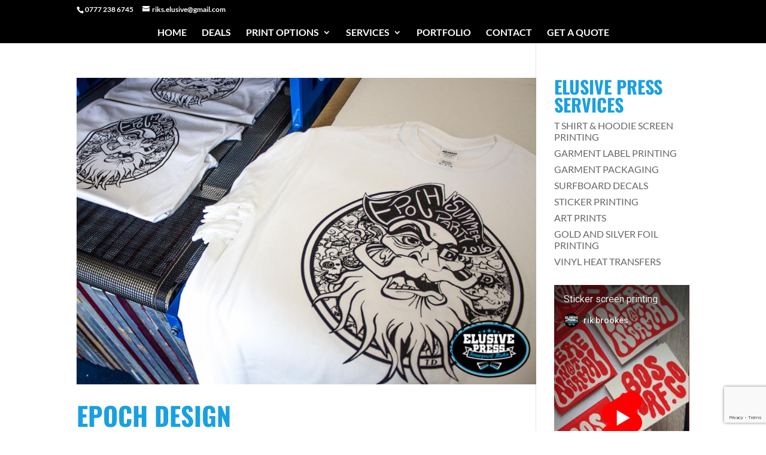

--- FILE ---
content_type: text/html; charset=utf-8
request_url: https://www.youtube-nocookie.com/embed/2Wclwo7YXYg
body_size: 45451
content:
<!DOCTYPE html><html lang="en" dir="ltr" data-cast-api-enabled="true"><head><meta name="viewport" content="width=device-width, initial-scale=1"><script nonce="55hxZmHZLNPfD3m9IfRnjA">if ('undefined' == typeof Symbol || 'undefined' == typeof Symbol.iterator) {delete Array.prototype.entries;}</script><style name="www-roboto" nonce="5PRCB5eWX3W72W1CS1tidQ">@font-face{font-family:'Roboto';font-style:normal;font-weight:400;font-stretch:100%;src:url(//fonts.gstatic.com/s/roboto/v48/KFO7CnqEu92Fr1ME7kSn66aGLdTylUAMa3GUBHMdazTgWw.woff2)format('woff2');unicode-range:U+0460-052F,U+1C80-1C8A,U+20B4,U+2DE0-2DFF,U+A640-A69F,U+FE2E-FE2F;}@font-face{font-family:'Roboto';font-style:normal;font-weight:400;font-stretch:100%;src:url(//fonts.gstatic.com/s/roboto/v48/KFO7CnqEu92Fr1ME7kSn66aGLdTylUAMa3iUBHMdazTgWw.woff2)format('woff2');unicode-range:U+0301,U+0400-045F,U+0490-0491,U+04B0-04B1,U+2116;}@font-face{font-family:'Roboto';font-style:normal;font-weight:400;font-stretch:100%;src:url(//fonts.gstatic.com/s/roboto/v48/KFO7CnqEu92Fr1ME7kSn66aGLdTylUAMa3CUBHMdazTgWw.woff2)format('woff2');unicode-range:U+1F00-1FFF;}@font-face{font-family:'Roboto';font-style:normal;font-weight:400;font-stretch:100%;src:url(//fonts.gstatic.com/s/roboto/v48/KFO7CnqEu92Fr1ME7kSn66aGLdTylUAMa3-UBHMdazTgWw.woff2)format('woff2');unicode-range:U+0370-0377,U+037A-037F,U+0384-038A,U+038C,U+038E-03A1,U+03A3-03FF;}@font-face{font-family:'Roboto';font-style:normal;font-weight:400;font-stretch:100%;src:url(//fonts.gstatic.com/s/roboto/v48/KFO7CnqEu92Fr1ME7kSn66aGLdTylUAMawCUBHMdazTgWw.woff2)format('woff2');unicode-range:U+0302-0303,U+0305,U+0307-0308,U+0310,U+0312,U+0315,U+031A,U+0326-0327,U+032C,U+032F-0330,U+0332-0333,U+0338,U+033A,U+0346,U+034D,U+0391-03A1,U+03A3-03A9,U+03B1-03C9,U+03D1,U+03D5-03D6,U+03F0-03F1,U+03F4-03F5,U+2016-2017,U+2034-2038,U+203C,U+2040,U+2043,U+2047,U+2050,U+2057,U+205F,U+2070-2071,U+2074-208E,U+2090-209C,U+20D0-20DC,U+20E1,U+20E5-20EF,U+2100-2112,U+2114-2115,U+2117-2121,U+2123-214F,U+2190,U+2192,U+2194-21AE,U+21B0-21E5,U+21F1-21F2,U+21F4-2211,U+2213-2214,U+2216-22FF,U+2308-230B,U+2310,U+2319,U+231C-2321,U+2336-237A,U+237C,U+2395,U+239B-23B7,U+23D0,U+23DC-23E1,U+2474-2475,U+25AF,U+25B3,U+25B7,U+25BD,U+25C1,U+25CA,U+25CC,U+25FB,U+266D-266F,U+27C0-27FF,U+2900-2AFF,U+2B0E-2B11,U+2B30-2B4C,U+2BFE,U+3030,U+FF5B,U+FF5D,U+1D400-1D7FF,U+1EE00-1EEFF;}@font-face{font-family:'Roboto';font-style:normal;font-weight:400;font-stretch:100%;src:url(//fonts.gstatic.com/s/roboto/v48/KFO7CnqEu92Fr1ME7kSn66aGLdTylUAMaxKUBHMdazTgWw.woff2)format('woff2');unicode-range:U+0001-000C,U+000E-001F,U+007F-009F,U+20DD-20E0,U+20E2-20E4,U+2150-218F,U+2190,U+2192,U+2194-2199,U+21AF,U+21E6-21F0,U+21F3,U+2218-2219,U+2299,U+22C4-22C6,U+2300-243F,U+2440-244A,U+2460-24FF,U+25A0-27BF,U+2800-28FF,U+2921-2922,U+2981,U+29BF,U+29EB,U+2B00-2BFF,U+4DC0-4DFF,U+FFF9-FFFB,U+10140-1018E,U+10190-1019C,U+101A0,U+101D0-101FD,U+102E0-102FB,U+10E60-10E7E,U+1D2C0-1D2D3,U+1D2E0-1D37F,U+1F000-1F0FF,U+1F100-1F1AD,U+1F1E6-1F1FF,U+1F30D-1F30F,U+1F315,U+1F31C,U+1F31E,U+1F320-1F32C,U+1F336,U+1F378,U+1F37D,U+1F382,U+1F393-1F39F,U+1F3A7-1F3A8,U+1F3AC-1F3AF,U+1F3C2,U+1F3C4-1F3C6,U+1F3CA-1F3CE,U+1F3D4-1F3E0,U+1F3ED,U+1F3F1-1F3F3,U+1F3F5-1F3F7,U+1F408,U+1F415,U+1F41F,U+1F426,U+1F43F,U+1F441-1F442,U+1F444,U+1F446-1F449,U+1F44C-1F44E,U+1F453,U+1F46A,U+1F47D,U+1F4A3,U+1F4B0,U+1F4B3,U+1F4B9,U+1F4BB,U+1F4BF,U+1F4C8-1F4CB,U+1F4D6,U+1F4DA,U+1F4DF,U+1F4E3-1F4E6,U+1F4EA-1F4ED,U+1F4F7,U+1F4F9-1F4FB,U+1F4FD-1F4FE,U+1F503,U+1F507-1F50B,U+1F50D,U+1F512-1F513,U+1F53E-1F54A,U+1F54F-1F5FA,U+1F610,U+1F650-1F67F,U+1F687,U+1F68D,U+1F691,U+1F694,U+1F698,U+1F6AD,U+1F6B2,U+1F6B9-1F6BA,U+1F6BC,U+1F6C6-1F6CF,U+1F6D3-1F6D7,U+1F6E0-1F6EA,U+1F6F0-1F6F3,U+1F6F7-1F6FC,U+1F700-1F7FF,U+1F800-1F80B,U+1F810-1F847,U+1F850-1F859,U+1F860-1F887,U+1F890-1F8AD,U+1F8B0-1F8BB,U+1F8C0-1F8C1,U+1F900-1F90B,U+1F93B,U+1F946,U+1F984,U+1F996,U+1F9E9,U+1FA00-1FA6F,U+1FA70-1FA7C,U+1FA80-1FA89,U+1FA8F-1FAC6,U+1FACE-1FADC,U+1FADF-1FAE9,U+1FAF0-1FAF8,U+1FB00-1FBFF;}@font-face{font-family:'Roboto';font-style:normal;font-weight:400;font-stretch:100%;src:url(//fonts.gstatic.com/s/roboto/v48/KFO7CnqEu92Fr1ME7kSn66aGLdTylUAMa3OUBHMdazTgWw.woff2)format('woff2');unicode-range:U+0102-0103,U+0110-0111,U+0128-0129,U+0168-0169,U+01A0-01A1,U+01AF-01B0,U+0300-0301,U+0303-0304,U+0308-0309,U+0323,U+0329,U+1EA0-1EF9,U+20AB;}@font-face{font-family:'Roboto';font-style:normal;font-weight:400;font-stretch:100%;src:url(//fonts.gstatic.com/s/roboto/v48/KFO7CnqEu92Fr1ME7kSn66aGLdTylUAMa3KUBHMdazTgWw.woff2)format('woff2');unicode-range:U+0100-02BA,U+02BD-02C5,U+02C7-02CC,U+02CE-02D7,U+02DD-02FF,U+0304,U+0308,U+0329,U+1D00-1DBF,U+1E00-1E9F,U+1EF2-1EFF,U+2020,U+20A0-20AB,U+20AD-20C0,U+2113,U+2C60-2C7F,U+A720-A7FF;}@font-face{font-family:'Roboto';font-style:normal;font-weight:400;font-stretch:100%;src:url(//fonts.gstatic.com/s/roboto/v48/KFO7CnqEu92Fr1ME7kSn66aGLdTylUAMa3yUBHMdazQ.woff2)format('woff2');unicode-range:U+0000-00FF,U+0131,U+0152-0153,U+02BB-02BC,U+02C6,U+02DA,U+02DC,U+0304,U+0308,U+0329,U+2000-206F,U+20AC,U+2122,U+2191,U+2193,U+2212,U+2215,U+FEFF,U+FFFD;}@font-face{font-family:'Roboto';font-style:normal;font-weight:500;font-stretch:100%;src:url(//fonts.gstatic.com/s/roboto/v48/KFO7CnqEu92Fr1ME7kSn66aGLdTylUAMa3GUBHMdazTgWw.woff2)format('woff2');unicode-range:U+0460-052F,U+1C80-1C8A,U+20B4,U+2DE0-2DFF,U+A640-A69F,U+FE2E-FE2F;}@font-face{font-family:'Roboto';font-style:normal;font-weight:500;font-stretch:100%;src:url(//fonts.gstatic.com/s/roboto/v48/KFO7CnqEu92Fr1ME7kSn66aGLdTylUAMa3iUBHMdazTgWw.woff2)format('woff2');unicode-range:U+0301,U+0400-045F,U+0490-0491,U+04B0-04B1,U+2116;}@font-face{font-family:'Roboto';font-style:normal;font-weight:500;font-stretch:100%;src:url(//fonts.gstatic.com/s/roboto/v48/KFO7CnqEu92Fr1ME7kSn66aGLdTylUAMa3CUBHMdazTgWw.woff2)format('woff2');unicode-range:U+1F00-1FFF;}@font-face{font-family:'Roboto';font-style:normal;font-weight:500;font-stretch:100%;src:url(//fonts.gstatic.com/s/roboto/v48/KFO7CnqEu92Fr1ME7kSn66aGLdTylUAMa3-UBHMdazTgWw.woff2)format('woff2');unicode-range:U+0370-0377,U+037A-037F,U+0384-038A,U+038C,U+038E-03A1,U+03A3-03FF;}@font-face{font-family:'Roboto';font-style:normal;font-weight:500;font-stretch:100%;src:url(//fonts.gstatic.com/s/roboto/v48/KFO7CnqEu92Fr1ME7kSn66aGLdTylUAMawCUBHMdazTgWw.woff2)format('woff2');unicode-range:U+0302-0303,U+0305,U+0307-0308,U+0310,U+0312,U+0315,U+031A,U+0326-0327,U+032C,U+032F-0330,U+0332-0333,U+0338,U+033A,U+0346,U+034D,U+0391-03A1,U+03A3-03A9,U+03B1-03C9,U+03D1,U+03D5-03D6,U+03F0-03F1,U+03F4-03F5,U+2016-2017,U+2034-2038,U+203C,U+2040,U+2043,U+2047,U+2050,U+2057,U+205F,U+2070-2071,U+2074-208E,U+2090-209C,U+20D0-20DC,U+20E1,U+20E5-20EF,U+2100-2112,U+2114-2115,U+2117-2121,U+2123-214F,U+2190,U+2192,U+2194-21AE,U+21B0-21E5,U+21F1-21F2,U+21F4-2211,U+2213-2214,U+2216-22FF,U+2308-230B,U+2310,U+2319,U+231C-2321,U+2336-237A,U+237C,U+2395,U+239B-23B7,U+23D0,U+23DC-23E1,U+2474-2475,U+25AF,U+25B3,U+25B7,U+25BD,U+25C1,U+25CA,U+25CC,U+25FB,U+266D-266F,U+27C0-27FF,U+2900-2AFF,U+2B0E-2B11,U+2B30-2B4C,U+2BFE,U+3030,U+FF5B,U+FF5D,U+1D400-1D7FF,U+1EE00-1EEFF;}@font-face{font-family:'Roboto';font-style:normal;font-weight:500;font-stretch:100%;src:url(//fonts.gstatic.com/s/roboto/v48/KFO7CnqEu92Fr1ME7kSn66aGLdTylUAMaxKUBHMdazTgWw.woff2)format('woff2');unicode-range:U+0001-000C,U+000E-001F,U+007F-009F,U+20DD-20E0,U+20E2-20E4,U+2150-218F,U+2190,U+2192,U+2194-2199,U+21AF,U+21E6-21F0,U+21F3,U+2218-2219,U+2299,U+22C4-22C6,U+2300-243F,U+2440-244A,U+2460-24FF,U+25A0-27BF,U+2800-28FF,U+2921-2922,U+2981,U+29BF,U+29EB,U+2B00-2BFF,U+4DC0-4DFF,U+FFF9-FFFB,U+10140-1018E,U+10190-1019C,U+101A0,U+101D0-101FD,U+102E0-102FB,U+10E60-10E7E,U+1D2C0-1D2D3,U+1D2E0-1D37F,U+1F000-1F0FF,U+1F100-1F1AD,U+1F1E6-1F1FF,U+1F30D-1F30F,U+1F315,U+1F31C,U+1F31E,U+1F320-1F32C,U+1F336,U+1F378,U+1F37D,U+1F382,U+1F393-1F39F,U+1F3A7-1F3A8,U+1F3AC-1F3AF,U+1F3C2,U+1F3C4-1F3C6,U+1F3CA-1F3CE,U+1F3D4-1F3E0,U+1F3ED,U+1F3F1-1F3F3,U+1F3F5-1F3F7,U+1F408,U+1F415,U+1F41F,U+1F426,U+1F43F,U+1F441-1F442,U+1F444,U+1F446-1F449,U+1F44C-1F44E,U+1F453,U+1F46A,U+1F47D,U+1F4A3,U+1F4B0,U+1F4B3,U+1F4B9,U+1F4BB,U+1F4BF,U+1F4C8-1F4CB,U+1F4D6,U+1F4DA,U+1F4DF,U+1F4E3-1F4E6,U+1F4EA-1F4ED,U+1F4F7,U+1F4F9-1F4FB,U+1F4FD-1F4FE,U+1F503,U+1F507-1F50B,U+1F50D,U+1F512-1F513,U+1F53E-1F54A,U+1F54F-1F5FA,U+1F610,U+1F650-1F67F,U+1F687,U+1F68D,U+1F691,U+1F694,U+1F698,U+1F6AD,U+1F6B2,U+1F6B9-1F6BA,U+1F6BC,U+1F6C6-1F6CF,U+1F6D3-1F6D7,U+1F6E0-1F6EA,U+1F6F0-1F6F3,U+1F6F7-1F6FC,U+1F700-1F7FF,U+1F800-1F80B,U+1F810-1F847,U+1F850-1F859,U+1F860-1F887,U+1F890-1F8AD,U+1F8B0-1F8BB,U+1F8C0-1F8C1,U+1F900-1F90B,U+1F93B,U+1F946,U+1F984,U+1F996,U+1F9E9,U+1FA00-1FA6F,U+1FA70-1FA7C,U+1FA80-1FA89,U+1FA8F-1FAC6,U+1FACE-1FADC,U+1FADF-1FAE9,U+1FAF0-1FAF8,U+1FB00-1FBFF;}@font-face{font-family:'Roboto';font-style:normal;font-weight:500;font-stretch:100%;src:url(//fonts.gstatic.com/s/roboto/v48/KFO7CnqEu92Fr1ME7kSn66aGLdTylUAMa3OUBHMdazTgWw.woff2)format('woff2');unicode-range:U+0102-0103,U+0110-0111,U+0128-0129,U+0168-0169,U+01A0-01A1,U+01AF-01B0,U+0300-0301,U+0303-0304,U+0308-0309,U+0323,U+0329,U+1EA0-1EF9,U+20AB;}@font-face{font-family:'Roboto';font-style:normal;font-weight:500;font-stretch:100%;src:url(//fonts.gstatic.com/s/roboto/v48/KFO7CnqEu92Fr1ME7kSn66aGLdTylUAMa3KUBHMdazTgWw.woff2)format('woff2');unicode-range:U+0100-02BA,U+02BD-02C5,U+02C7-02CC,U+02CE-02D7,U+02DD-02FF,U+0304,U+0308,U+0329,U+1D00-1DBF,U+1E00-1E9F,U+1EF2-1EFF,U+2020,U+20A0-20AB,U+20AD-20C0,U+2113,U+2C60-2C7F,U+A720-A7FF;}@font-face{font-family:'Roboto';font-style:normal;font-weight:500;font-stretch:100%;src:url(//fonts.gstatic.com/s/roboto/v48/KFO7CnqEu92Fr1ME7kSn66aGLdTylUAMa3yUBHMdazQ.woff2)format('woff2');unicode-range:U+0000-00FF,U+0131,U+0152-0153,U+02BB-02BC,U+02C6,U+02DA,U+02DC,U+0304,U+0308,U+0329,U+2000-206F,U+20AC,U+2122,U+2191,U+2193,U+2212,U+2215,U+FEFF,U+FFFD;}</style><script name="www-roboto" nonce="55hxZmHZLNPfD3m9IfRnjA">if (document.fonts && document.fonts.load) {document.fonts.load("400 10pt Roboto", "E"); document.fonts.load("500 10pt Roboto", "E");}</script><link rel="stylesheet" href="/s/player/b95b0e7a/www-player.css" name="www-player" nonce="5PRCB5eWX3W72W1CS1tidQ"><style nonce="5PRCB5eWX3W72W1CS1tidQ">html {overflow: hidden;}body {font: 12px Roboto, Arial, sans-serif; background-color: #000; color: #fff; height: 100%; width: 100%; overflow: hidden; position: absolute; margin: 0; padding: 0;}#player {width: 100%; height: 100%;}h1 {text-align: center; color: #fff;}h3 {margin-top: 6px; margin-bottom: 3px;}.player-unavailable {position: absolute; top: 0; left: 0; right: 0; bottom: 0; padding: 25px; font-size: 13px; background: url(/img/meh7.png) 50% 65% no-repeat;}.player-unavailable .message {text-align: left; margin: 0 -5px 15px; padding: 0 5px 14px; border-bottom: 1px solid #888; font-size: 19px; font-weight: normal;}.player-unavailable a {color: #167ac6; text-decoration: none;}</style><script nonce="55hxZmHZLNPfD3m9IfRnjA">var ytcsi={gt:function(n){n=(n||"")+"data_";return ytcsi[n]||(ytcsi[n]={tick:{},info:{},gel:{preLoggedGelInfos:[]}})},now:window.performance&&window.performance.timing&&window.performance.now&&window.performance.timing.navigationStart?function(){return window.performance.timing.navigationStart+window.performance.now()}:function(){return(new Date).getTime()},tick:function(l,t,n){var ticks=ytcsi.gt(n).tick;var v=t||ytcsi.now();if(ticks[l]){ticks["_"+l]=ticks["_"+l]||[ticks[l]];ticks["_"+l].push(v)}ticks[l]=
v},info:function(k,v,n){ytcsi.gt(n).info[k]=v},infoGel:function(p,n){ytcsi.gt(n).gel.preLoggedGelInfos.push(p)},setStart:function(t,n){ytcsi.tick("_start",t,n)}};
(function(w,d){function isGecko(){if(!w.navigator)return false;try{if(w.navigator.userAgentData&&w.navigator.userAgentData.brands&&w.navigator.userAgentData.brands.length){var brands=w.navigator.userAgentData.brands;var i=0;for(;i<brands.length;i++)if(brands[i]&&brands[i].brand==="Firefox")return true;return false}}catch(e){setTimeout(function(){throw e;})}if(!w.navigator.userAgent)return false;var ua=w.navigator.userAgent;return ua.indexOf("Gecko")>0&&ua.toLowerCase().indexOf("webkit")<0&&ua.indexOf("Edge")<
0&&ua.indexOf("Trident")<0&&ua.indexOf("MSIE")<0}ytcsi.setStart(w.performance?w.performance.timing.responseStart:null);var isPrerender=(d.visibilityState||d.webkitVisibilityState)=="prerender";var vName=!d.visibilityState&&d.webkitVisibilityState?"webkitvisibilitychange":"visibilitychange";if(isPrerender){var startTick=function(){ytcsi.setStart();d.removeEventListener(vName,startTick)};d.addEventListener(vName,startTick,false)}if(d.addEventListener)d.addEventListener(vName,function(){ytcsi.tick("vc")},
false);if(isGecko()){var isHidden=(d.visibilityState||d.webkitVisibilityState)=="hidden";if(isHidden)ytcsi.tick("vc")}var slt=function(el,t){setTimeout(function(){var n=ytcsi.now();el.loadTime=n;if(el.slt)el.slt()},t)};w.__ytRIL=function(el){if(!el.getAttribute("data-thumb"))if(w.requestAnimationFrame)w.requestAnimationFrame(function(){slt(el,0)});else slt(el,16)}})(window,document);
</script><script nonce="55hxZmHZLNPfD3m9IfRnjA">var ytcfg={d:function(){return window.yt&&yt.config_||ytcfg.data_||(ytcfg.data_={})},get:function(k,o){return k in ytcfg.d()?ytcfg.d()[k]:o},set:function(){var a=arguments;if(a.length>1)ytcfg.d()[a[0]]=a[1];else{var k;for(k in a[0])ytcfg.d()[k]=a[0][k]}}};
ytcfg.set({"CLIENT_CANARY_STATE":"none","DEVICE":"cbr\u003dChrome\u0026cbrand\u003dapple\u0026cbrver\u003d131.0.0.0\u0026ceng\u003dWebKit\u0026cengver\u003d537.36\u0026cos\u003dMacintosh\u0026cosver\u003d10_15_7\u0026cplatform\u003dDESKTOP","EVENT_ID":"vCVoadOPGK-OmLEP9ciHwAU","EXPERIMENT_FLAGS":{"ab_det_apb_b":true,"ab_det_apm":true,"ab_det_el_h":true,"ab_det_em_inj":true,"ab_l_sig_st":true,"ab_l_sig_st_e":true,"ab_sa_ef":true,"action_companion_center_align_description":true,"allow_skip_networkless":true,"always_send_and_write":true,"att_web_record_metrics":true,"attmusi":true,"c3_enable_button_impression_logging":true,"c3_watch_page_component":true,"cancel_pending_navs":true,"clean_up_manual_attribution_header":true,"config_age_report_killswitch":true,"cow_optimize_idom_compat":true,"csi_config_handling_infra":true,"csi_on_gel":true,"delhi_mweb_colorful_sd":true,"delhi_mweb_colorful_sd_v2":true,"deprecate_csi_has_info":true,"deprecate_pair_servlet_enabled":true,"desktop_sparkles_light_cta_button":true,"disable_cached_masthead_data":true,"disable_child_node_auto_formatted_strings":true,"disable_enf_isd":true,"disable_log_to_visitor_layer":true,"disable_pacf_logging_for_memory_limited_tv":true,"embeds_enable_eid_enforcement_for_youtube":true,"embeds_enable_info_panel_dismissal":true,"embeds_enable_pfp_always_unbranded":true,"embeds_muted_autoplay_sound_fix":true,"embeds_serve_es6_client":true,"embeds_web_nwl_disable_nocookie":true,"embeds_web_updated_shorts_definition_fix":true,"enable_active_view_display_ad_renderer_web_home":true,"enable_ad_disclosure_banner_a11y_fix":true,"enable_chips_shelf_view_model_fully_reactive":true,"enable_client_creator_goal_ticker_bar_revamp":true,"enable_client_only_wiz_direct_reactions":true,"enable_client_sli_logging":true,"enable_client_streamz_web":true,"enable_client_ve_spec":true,"enable_cloud_save_error_popup_after_retry":true,"enable_cookie_reissue_iframe":true,"enable_dai_sdf_h5_preroll":true,"enable_datasync_id_header_in_web_vss_pings":true,"enable_default_mono_cta_migration_web_client":true,"enable_dma_post_enforcement":true,"enable_docked_chat_messages":true,"enable_entity_store_from_dependency_injection":true,"enable_inline_muted_playback_on_web_search":true,"enable_inline_muted_playback_on_web_search_for_vdc":true,"enable_inline_muted_playback_on_web_search_for_vdcb":true,"enable_is_mini_app_page_active_bugfix":true,"enable_live_overlay_feed_in_live_chat":true,"enable_logging_first_user_action_after_game_ready":true,"enable_ltc_param_fetch_from_innertube":true,"enable_masthead_mweb_padding_fix":true,"enable_menu_renderer_button_in_mweb_hclr":true,"enable_mini_app_command_handler_mweb_fix":true,"enable_mini_app_iframe_loaded_logging":true,"enable_mini_guide_downloads_item":true,"enable_mixed_direction_formatted_strings":true,"enable_mweb_livestream_ui_update":true,"enable_mweb_new_caption_language_picker":true,"enable_names_handles_account_switcher":true,"enable_network_request_logging_on_game_events":true,"enable_new_paid_product_placement":true,"enable_obtaining_ppn_query_param":true,"enable_open_in_new_tab_icon_for_short_dr_for_desktop_search":true,"enable_open_yt_content":true,"enable_origin_query_parameter_bugfix":true,"enable_pause_ads_on_ytv_html5":true,"enable_payments_purchase_manager":true,"enable_pdp_icon_prefetch":true,"enable_pl_r_si_fa":true,"enable_place_pivot_url":true,"enable_playable_a11y_label_with_badge_text":true,"enable_pv_screen_modern_text":true,"enable_removing_navbar_title_on_hashtag_page_mweb":true,"enable_resetting_scroll_position_on_flow_change":true,"enable_rta_manager":true,"enable_sdf_companion_h5":true,"enable_sdf_dai_h5_midroll":true,"enable_sdf_h5_endemic_mid_post_roll":true,"enable_sdf_on_h5_unplugged_vod_midroll":true,"enable_sdf_shorts_player_bytes_h5":true,"enable_sdk_performance_network_logging":true,"enable_sending_unwrapped_game_audio_as_serialized_metadata":true,"enable_sfv_effect_pivot_url":true,"enable_shorts_new_carousel":true,"enable_skip_ad_guidance_prompt":true,"enable_skippable_ads_for_unplugged_ad_pod":true,"enable_smearing_expansion_dai":true,"enable_third_party_info":true,"enable_time_out_messages":true,"enable_timeline_view_modern_transcript_fe":true,"enable_video_display_compact_button_group_for_desktop_search":true,"enable_watch_next_pause_autoplay_lact":true,"enable_web_home_top_landscape_image_layout_level_click":true,"enable_web_tiered_gel":true,"enable_window_constrained_buy_flow_dialog":true,"enable_wiz_queue_effect_and_on_init_initial_runs":true,"enable_ypc_spinners":true,"enable_yt_ata_iframe_authuser":true,"export_networkless_options":true,"export_player_version_to_ytconfig":true,"fill_single_video_with_notify_to_lasr":true,"fix_ad_miniplayer_controls_rendering":true,"fix_ads_tracking_for_swf_config_deprecation_mweb":true,"h5_companion_enable_adcpn_macro_substitution_for_click_pings":true,"h5_inplayer_enable_adcpn_macro_substitution_for_click_pings":true,"h5_reset_cache_and_filter_before_update_masthead":true,"hide_channel_creation_title_for_mweb":true,"high_ccv_client_side_caching_h5":true,"html5_log_trigger_events_with_debug_data":true,"html5_ssdai_enable_media_end_cue_range":true,"il_attach_cache_limit":true,"il_use_view_model_logging_context":true,"is_browser_support_for_webcam_streaming":true,"json_condensed_response":true,"kev_adb_pg":true,"kevlar_display_downloads_numbers":true,"kevlar_gel_error_routing":true,"kevlar_modern_downloads_extra_compact":true,"kevlar_modern_downloads_page":true,"kevlar_modern_downloads_skip_downloads_title":true,"kevlar_watch_cinematics":true,"live_chat_enable_controller_extraction":true,"live_chat_enable_rta_manager":true,"live_chat_increased_min_height":true,"log_click_with_layer_from_element_in_command_handler":true,"log_errors_through_nwl_on_retry":true,"mdx_enable_privacy_disclosure_ui":true,"mdx_load_cast_api_bootstrap_script":true,"medium_progress_bar_modification":true,"migrate_remaining_web_ad_badges_to_innertube":true,"mobile_account_menu_refresh":true,"mweb_a11y_enable_player_controls_invisible_toggle":true,"mweb_account_linking_noapp":true,"mweb_after_render_to_scheduler":true,"mweb_allow_modern_search_suggest_behavior":true,"mweb_animated_actions":true,"mweb_app_upsell_button_direct_to_app":true,"mweb_big_progress_bar":true,"mweb_c3_disable_carve_out":true,"mweb_c3_disable_carve_out_keep_external_links":true,"mweb_c3_enable_adaptive_signals":true,"mweb_c3_endscreen":true,"mweb_c3_endscreen_v2":true,"mweb_c3_library_page_enable_recent_shelf":true,"mweb_c3_remove_web_navigation_endpoint_data":true,"mweb_c3_use_canonical_from_player_response":true,"mweb_cinematic_watch":true,"mweb_command_handler":true,"mweb_delay_watch_initial_data":true,"mweb_disable_searchbar_scroll":true,"mweb_enable_fine_scrubbing_for_recs":true,"mweb_enable_keto_batch_player_fullscreen":true,"mweb_enable_keto_batch_player_progress_bar":true,"mweb_enable_keto_batch_player_tooltips":true,"mweb_enable_lockup_view_model_for_ucp":true,"mweb_enable_more_drawer":true,"mweb_enable_optional_fullscreen_landscape_locking":true,"mweb_enable_overlay_touch_manager":true,"mweb_enable_premium_carve_out_fix":true,"mweb_enable_refresh_detection":true,"mweb_enable_search_imp":true,"mweb_enable_sequence_signal":true,"mweb_enable_shorts_pivot_button":true,"mweb_enable_shorts_video_preload":true,"mweb_enable_skippables_on_jio_phone":true,"mweb_enable_storyboards":true,"mweb_enable_two_line_title_on_shorts":true,"mweb_enable_varispeed_controller":true,"mweb_enable_warm_channel_requests":true,"mweb_enable_watch_feed_infinite_scroll":true,"mweb_enable_wrapped_unplugged_pause_membership_dialog_renderer":true,"mweb_filter_video_format_in_webfe":true,"mweb_fix_livestream_seeking":true,"mweb_fix_monitor_visibility_after_render":true,"mweb_fix_section_list_continuation_item_renderers":true,"mweb_force_ios_fallback_to_native_control":true,"mweb_fp_auto_fullscreen":true,"mweb_fullscreen_controls":true,"mweb_fullscreen_controls_action_buttons":true,"mweb_fullscreen_watch_system":true,"mweb_home_reactive_shorts":true,"mweb_innertube_search_command":true,"mweb_lang_in_html":true,"mweb_like_button_synced_with_entities":true,"mweb_logo_use_home_page_ve":true,"mweb_module_decoration":true,"mweb_native_control_in_faux_fullscreen_shared":true,"mweb_panel_container_inert":true,"mweb_player_control_on_hover":true,"mweb_player_delhi_dtts":true,"mweb_player_settings_use_bottom_sheet":true,"mweb_player_show_previous_next_buttons_in_playlist":true,"mweb_player_skip_no_op_state_changes":true,"mweb_player_user_select_none":true,"mweb_playlist_engagement_panel":true,"mweb_progress_bar_seek_on_mouse_click":true,"mweb_pull_2_full":true,"mweb_pull_2_full_enable_touch_handlers":true,"mweb_schedule_warm_watch_response":true,"mweb_searchbox_legacy_navigation":true,"mweb_see_fewer_shorts":true,"mweb_sheets_ui_refresh":true,"mweb_shorts_comments_panel_id_change":true,"mweb_shorts_early_continuation":true,"mweb_show_ios_smart_banner":true,"mweb_use_server_url_on_startup":true,"mweb_watch_captions_enable_auto_translate":true,"mweb_watch_captions_set_default_size":true,"mweb_watch_stop_scheduler_on_player_response":true,"mweb_watchfeed_big_thumbnails":true,"mweb_yt_searchbox":true,"networkless_logging":true,"no_client_ve_attach_unless_shown":true,"nwl_send_from_memory_when_online":true,"pageid_as_header_web":true,"playback_settings_use_switch_menu":true,"player_controls_autonav_fix":true,"player_controls_skip_double_signal_update":true,"polymer_bad_build_labels":true,"polymer_verifiy_app_state":true,"qoe_send_and_write":true,"remove_masthead_channel_banner_on_refresh":true,"remove_slot_id_exited_trigger_for_dai_in_player_slot_expire":true,"replace_client_url_parsing_with_server_signal":true,"service_worker_enabled":true,"service_worker_push_enabled":true,"service_worker_push_home_page_prompt":true,"service_worker_push_watch_page_prompt":true,"shell_load_gcf":true,"shorten_initial_gel_batch_timeout":true,"should_use_yt_voice_endpoint_in_kaios":true,"skip_invalid_ytcsi_ticks":true,"skip_setting_info_in_csi_data_object":true,"smarter_ve_dedupping":true,"speedmaster_no_seek":true,"start_client_gcf_mweb":true,"stop_handling_click_for_non_rendering_overlay_layout":true,"suppress_error_204_logging":true,"synced_panel_scrolling_controller":true,"use_event_time_ms_header":true,"use_fifo_for_networkless":true,"use_player_abuse_bg_library":true,"use_request_time_ms_header":true,"use_session_based_sampling":true,"use_thumbnail_overlay_time_status_renderer_for_live_badge":true,"use_ts_visibilitylogger":true,"vss_final_ping_send_and_write":true,"vss_playback_use_send_and_write":true,"web_adaptive_repeat_ase":true,"web_always_load_chat_support":true,"web_animated_like":true,"web_api_url":true,"web_autonav_allow_off_by_default":true,"web_button_vm_refactor_disabled":true,"web_c3_log_app_init_finish":true,"web_csi_action_sampling_enabled":true,"web_dedupe_ve_grafting":true,"web_disable_backdrop_filter":true,"web_enable_ab_rsp_cl":true,"web_enable_course_icon_update":true,"web_enable_error_204":true,"web_enable_horizontal_video_attributes_section":true,"web_fix_segmented_like_dislike_undefined":true,"web_gcf_hashes_innertube":true,"web_gel_timeout_cap":true,"web_metadata_carousel_elref_bugfix":true,"web_parent_target_for_sheets":true,"web_persist_server_autonav_state_on_client":true,"web_playback_associated_log_ctt":true,"web_playback_associated_ve":true,"web_prefetch_preload_video":true,"web_progress_bar_draggable":true,"web_resizable_advertiser_banner_on_masthead_safari_fix":true,"web_scheduler_auto_init":true,"web_shorts_just_watched_on_channel_and_pivot_study":true,"web_shorts_just_watched_overlay":true,"web_shorts_pivot_button_view_model_reactive":true,"web_update_panel_visibility_logging_fix":true,"web_video_attribute_view_model_a11y_fix":true,"web_watch_controls_state_signals":true,"web_wiz_attributed_string":true,"web_yt_config_context":true,"webfe_mweb_watch_microdata":true,"webfe_watch_shorts_canonical_url_fix":true,"webpo_exit_on_net_err":true,"wiz_diff_overwritable":true,"wiz_memoize_stamper_items":true,"woffle_used_state_report":true,"wpo_gel_strz":true,"ytcp_paper_tooltip_use_scoped_owner_root":true,"ytidb_clear_embedded_player":true,"H5_async_logging_delay_ms":30000.0,"attention_logging_scroll_throttle":500.0,"autoplay_pause_by_lact_sampling_fraction":0.0,"cinematic_watch_effect_opacity":0.4,"log_window_onerror_fraction":0.1,"speedmaster_playback_rate":2.0,"tv_pacf_logging_sample_rate":0.01,"web_attention_logging_scroll_throttle":500.0,"web_load_prediction_threshold":0.1,"web_navigation_prediction_threshold":0.1,"web_pbj_log_warning_rate":0.0,"web_system_health_fraction":0.01,"ytidb_transaction_ended_event_rate_limit":0.02,"active_time_update_interval_ms":10000,"att_init_delay":500,"autoplay_pause_by_lact_sec":0,"botguard_async_snapshot_timeout_ms":3000,"check_navigator_accuracy_timeout_ms":0,"cinematic_watch_css_filter_blur_strength":40,"cinematic_watch_fade_out_duration":500,"close_webview_delay_ms":100,"cloud_save_game_data_rate_limit_ms":3000,"compression_disable_point":10,"custom_active_view_tos_timeout_ms":3600000,"embeds_widget_poll_interval_ms":0,"gel_min_batch_size":3,"gel_queue_timeout_max_ms":60000,"get_async_timeout_ms":60000,"hide_cta_for_home_web_video_ads_animate_in_time":2,"html5_byterate_soft_cap":0,"initial_gel_batch_timeout":2000,"max_body_size_to_compress":500000,"max_prefetch_window_sec_for_livestream_optimization":10,"min_prefetch_offset_sec_for_livestream_optimization":20,"mini_app_container_iframe_src_update_delay_ms":0,"multiple_preview_news_duration_time":11000,"mweb_c3_toast_duration_ms":5000,"mweb_deep_link_fallback_timeout_ms":10000,"mweb_delay_response_received_actions":100,"mweb_fp_dpad_rate_limit_ms":0,"mweb_fp_dpad_watch_title_clamp_lines":0,"mweb_history_manager_cache_size":100,"mweb_ios_fullscreen_playback_transition_delay_ms":500,"mweb_ios_fullscreen_system_pause_epilson_ms":0,"mweb_override_response_store_expiration_ms":0,"mweb_shorts_early_continuation_trigger_threshold":4,"mweb_w2w_max_age_seconds":0,"mweb_watch_captions_default_size":2,"neon_dark_launch_gradient_count":0,"network_polling_interval":30000,"play_click_interval_ms":30000,"play_ping_interval_ms":10000,"prefetch_comments_ms_after_video":0,"send_config_hash_timer":0,"service_worker_push_logged_out_prompt_watches":-1,"service_worker_push_prompt_cap":-1,"service_worker_push_prompt_delay_microseconds":3888000000000,"show_mini_app_ad_frequency_cap_ms":300000,"slow_compressions_before_abandon_count":4,"speedmaster_cancellation_movement_dp":10,"speedmaster_touch_activation_ms":500,"web_attention_logging_throttle":500,"web_foreground_heartbeat_interval_ms":28000,"web_gel_debounce_ms":10000,"web_logging_max_batch":100,"web_max_tracing_events":50,"web_tracing_session_replay":0,"wil_icon_max_concurrent_fetches":9999,"ytidb_remake_db_retries":3,"ytidb_reopen_db_retries":3,"WebClientReleaseProcessCritical__youtube_embeds_client_version_override":"","WebClientReleaseProcessCritical__youtube_embeds_web_client_version_override":"","WebClientReleaseProcessCritical__youtube_mweb_client_version_override":"","debug_forced_internalcountrycode":"","embeds_web_synth_ch_headers_banned_urls_regex":"","enable_web_media_service":"DISABLED","il_payload_scraping":"","live_chat_unicode_emoji_json_url":"https://www.gstatic.com/youtube/img/emojis/emojis-svg-9.json","mweb_deep_link_feature_tag_suffix":"11268432","mweb_enable_shorts_innertube_player_prefetch_trigger":"NONE","mweb_fp_dpad":"home,search,browse,channel,create_channel,experiments,settings,trending,oops,404,paid_memberships,sponsorship,premium,shorts","mweb_fp_dpad_linear_navigation":"","mweb_fp_dpad_linear_navigation_visitor":"","mweb_fp_dpad_visitor":"","mweb_preload_video_by_player_vars":"","mweb_sign_in_button_style":"STYLE_SUGGESTIVE_AVATAR","place_pivot_triggering_container_alternate":"","place_pivot_triggering_counterfactual_container_alternate":"","search_ui_mweb_searchbar_restyle":"DEFAULT","service_worker_push_force_notification_prompt_tag":"1","service_worker_scope":"/","suggest_exp_str":"","web_client_version_override":"","kevlar_command_handler_command_banlist":[],"mini_app_ids_without_game_ready":["UgkxHHtsak1SC8mRGHMZewc4HzeAY3yhPPmJ","Ugkx7OgzFqE6z_5Mtf4YsotGfQNII1DF_RBm"],"web_op_signal_type_banlist":[],"web_tracing_enabled_spans":["event","command"]},"GAPI_HINT_PARAMS":"m;/_/scs/abc-static/_/js/k\u003dgapi.gapi.en.FZb77tO2YW4.O/d\u003d1/rs\u003dAHpOoo8lqavmo6ayfVxZovyDiP6g3TOVSQ/m\u003d__features__","GAPI_HOST":"https://apis.google.com","GAPI_LOCALE":"en_US","GL":"US","HL":"en","HTML_DIR":"ltr","HTML_LANG":"en","INNERTUBE_API_KEY":"AIzaSyAO_FJ2SlqU8Q4STEHLGCilw_Y9_11qcW8","INNERTUBE_API_VERSION":"v1","INNERTUBE_CLIENT_NAME":"WEB_EMBEDDED_PLAYER","INNERTUBE_CLIENT_VERSION":"1.20260114.01.00","INNERTUBE_CONTEXT":{"client":{"hl":"en","gl":"US","remoteHost":"18.191.214.227","deviceMake":"Apple","deviceModel":"","visitorData":"CgtSWTA4YW54b1A0RSi8y6DLBjIKCgJVUxIEGgAgXw%3D%3D","userAgent":"Mozilla/5.0 (Macintosh; Intel Mac OS X 10_15_7) AppleWebKit/537.36 (KHTML, like Gecko) Chrome/131.0.0.0 Safari/537.36; ClaudeBot/1.0; +claudebot@anthropic.com),gzip(gfe)","clientName":"WEB_EMBEDDED_PLAYER","clientVersion":"1.20260114.01.00","osName":"Macintosh","osVersion":"10_15_7","originalUrl":"https://www.youtube-nocookie.com/embed/2Wclwo7YXYg","platform":"DESKTOP","clientFormFactor":"UNKNOWN_FORM_FACTOR","configInfo":{"appInstallData":"[base64]%3D"},"browserName":"Chrome","browserVersion":"131.0.0.0","acceptHeader":"text/html,application/xhtml+xml,application/xml;q\u003d0.9,image/webp,image/apng,*/*;q\u003d0.8,application/signed-exchange;v\u003db3;q\u003d0.9","deviceExperimentId":"ChxOelU1TlRNMk1qSTJNak01T1RZME56Z3lPUT09ELzLoMsGGLzLoMsG","rolloutToken":"CMrEtYb-nvattwEQqJW4zpaMkgMYqJW4zpaMkgM%3D"},"user":{"lockedSafetyMode":false},"request":{"useSsl":true},"clickTracking":{"clickTrackingParams":"IhMI0923zpaMkgMVLwcmAB115AFY"},"thirdParty":{"embeddedPlayerContext":{"embeddedPlayerEncryptedContext":"AD5ZzFRk8dfFnWolXz-Ko2kdv4bOGrKeJRlUAprdT0dth1aFK8C9e6CTa9YBG8ZIk9DHtm_3x0yz93riCv4ky2E2w2ZgX8Ro6JPMsCL8uKRBq6PkpsBHaAK-PpRmXZijxu9UNUIz9LTLSHMJ9v2ACk_jvA","ancestorOriginsSupported":false}}},"INNERTUBE_CONTEXT_CLIENT_NAME":56,"INNERTUBE_CONTEXT_CLIENT_VERSION":"1.20260114.01.00","INNERTUBE_CONTEXT_GL":"US","INNERTUBE_CONTEXT_HL":"en","LATEST_ECATCHER_SERVICE_TRACKING_PARAMS":{"client.name":"WEB_EMBEDDED_PLAYER","client.jsfeat":"2021"},"LOGGED_IN":false,"PAGE_BUILD_LABEL":"youtube.embeds.web_20260114_01_RC00","PAGE_CL":856084323,"SERVER_NAME":"WebFE","VISITOR_DATA":"CgtSWTA4YW54b1A0RSi8y6DLBjIKCgJVUxIEGgAgXw%3D%3D","WEB_PLAYER_CONTEXT_CONFIGS":{"WEB_PLAYER_CONTEXT_CONFIG_ID_EMBEDDED_PLAYER":{"rootElementId":"movie_player","jsUrl":"/s/player/b95b0e7a/player_ias.vflset/en_US/base.js","cssUrl":"/s/player/b95b0e7a/www-player.css","contextId":"WEB_PLAYER_CONTEXT_CONFIG_ID_EMBEDDED_PLAYER","eventLabel":"embedded","contentRegion":"US","hl":"en_US","hostLanguage":"en","innertubeApiKey":"AIzaSyAO_FJ2SlqU8Q4STEHLGCilw_Y9_11qcW8","innertubeApiVersion":"v1","innertubeContextClientVersion":"1.20260114.01.00","device":{"brand":"apple","model":"","browser":"Chrome","browserVersion":"131.0.0.0","os":"Macintosh","osVersion":"10_15_7","platform":"DESKTOP","interfaceName":"WEB_EMBEDDED_PLAYER","interfaceVersion":"1.20260114.01.00"},"serializedExperimentIds":"24004644,51010235,51063643,51098299,51204329,51222973,51340662,51349914,51353393,51366423,51389629,51404808,51404810,51458177,51484222,51490331,51500051,51505436,51526267,51530495,51534669,51560386,51565115,51566373,51578632,51583565,51583821,51585555,51586115,51605258,51605395,51611457,51615068,51620867,51621065,51622844,51632249,51637029,51638932,51639092,51648336,51656217,51666850,51668378,51672162,51676994,51677705,51681662,51683502,51684302,51684307,51691590,51693510,51696107,51696619,51697032,51700777,51701616,51704637,51705183,51705185,51709242,51711227,51711267,51711298,51712601,51713237,51714463,51717474,51717746,51719628,51735451,51737134,51738918,51741219,51744562","serializedExperimentFlags":"H5_async_logging_delay_ms\u003d30000.0\u0026PlayerWeb__h5_enable_advisory_rating_restrictions\u003dtrue\u0026a11y_h5_associate_survey_question\u003dtrue\u0026ab_det_apb_b\u003dtrue\u0026ab_det_apm\u003dtrue\u0026ab_det_el_h\u003dtrue\u0026ab_det_em_inj\u003dtrue\u0026ab_l_sig_st\u003dtrue\u0026ab_l_sig_st_e\u003dtrue\u0026ab_sa_ef\u003dtrue\u0026action_companion_center_align_description\u003dtrue\u0026ad_pod_disable_companion_persist_ads_quality\u003dtrue\u0026add_stmp_logs_for_voice_boost\u003dtrue\u0026allow_autohide_on_paused_videos\u003dtrue\u0026allow_drm_override\u003dtrue\u0026allow_live_autoplay\u003dtrue\u0026allow_poltergust_autoplay\u003dtrue\u0026allow_skip_networkless\u003dtrue\u0026allow_vp9_1080p_mq_enc\u003dtrue\u0026always_cache_redirect_endpoint\u003dtrue\u0026always_send_and_write\u003dtrue\u0026annotation_module_vast_cards_load_logging_fraction\u003d0.0\u0026assign_drm_family_by_format\u003dtrue\u0026att_web_record_metrics\u003dtrue\u0026attention_logging_scroll_throttle\u003d500.0\u0026attmusi\u003dtrue\u0026autoplay_time\u003d10000\u0026autoplay_time_for_fullscreen\u003d-1\u0026autoplay_time_for_music_content\u003d-1\u0026bg_vm_reinit_threshold\u003d7200000\u0026blocked_packages_for_sps\u003d[]\u0026botguard_async_snapshot_timeout_ms\u003d3000\u0026captions_url_add_ei\u003dtrue\u0026check_navigator_accuracy_timeout_ms\u003d0\u0026clean_up_manual_attribution_header\u003dtrue\u0026compression_disable_point\u003d10\u0026cow_optimize_idom_compat\u003dtrue\u0026csi_config_handling_infra\u003dtrue\u0026csi_on_gel\u003dtrue\u0026custom_active_view_tos_timeout_ms\u003d3600000\u0026dash_manifest_version\u003d5\u0026debug_bandaid_hostname\u003d\u0026debug_bandaid_port\u003d0\u0026debug_sherlog_username\u003d\u0026delhi_modern_player_default_thumbnail_percentage\u003d0.0\u0026delhi_modern_player_faster_autohide_delay_ms\u003d2000\u0026delhi_modern_player_pause_thumbnail_percentage\u003d0.6\u0026delhi_modern_web_player_blending_mode\u003d\u0026delhi_modern_web_player_disable_frosted_glass\u003dtrue\u0026delhi_modern_web_player_horizontal_volume_controls\u003dtrue\u0026delhi_modern_web_player_lhs_volume_controls\u003dtrue\u0026delhi_modern_web_player_responsive_compact_controls_threshold\u003d0\u0026deprecate_22\u003dtrue\u0026deprecate_csi_has_info\u003dtrue\u0026deprecate_delay_ping\u003dtrue\u0026deprecate_pair_servlet_enabled\u003dtrue\u0026desktop_sparkles_light_cta_button\u003dtrue\u0026disable_av1_setting\u003dtrue\u0026disable_branding_context\u003dtrue\u0026disable_cached_masthead_data\u003dtrue\u0026disable_channel_id_check_for_suspended_channels\u003dtrue\u0026disable_child_node_auto_formatted_strings\u003dtrue\u0026disable_enf_isd\u003dtrue\u0026disable_lifa_for_supex_users\u003dtrue\u0026disable_log_to_visitor_layer\u003dtrue\u0026disable_mdx_connection_in_mdx_module_for_music_web\u003dtrue\u0026disable_pacf_logging_for_memory_limited_tv\u003dtrue\u0026disable_reduced_fullscreen_autoplay_countdown_for_minors\u003dtrue\u0026disable_reel_item_watch_format_filtering\u003dtrue\u0026disable_threegpp_progressive_formats\u003dtrue\u0026disable_touch_events_on_skip_button\u003dtrue\u0026edge_encryption_fill_primary_key_version\u003dtrue\u0026embeds_enable_info_panel_dismissal\u003dtrue\u0026embeds_enable_move_set_center_crop_to_public\u003dtrue\u0026embeds_enable_per_video_embed_config\u003dtrue\u0026embeds_enable_pfp_always_unbranded\u003dtrue\u0026embeds_web_lite_mode\u003d1\u0026embeds_web_nwl_disable_nocookie\u003dtrue\u0026embeds_web_synth_ch_headers_banned_urls_regex\u003d\u0026enable_active_view_display_ad_renderer_web_home\u003dtrue\u0026enable_active_view_lr_shorts_video\u003dtrue\u0026enable_active_view_web_shorts_video\u003dtrue\u0026enable_ad_cpn_macro_substitution_for_click_pings\u003dtrue\u0026enable_ad_disclosure_banner_a11y_fix\u003dtrue\u0026enable_app_promo_endcap_eml_on_tablet\u003dtrue\u0026enable_batched_cross_device_pings_in_gel_fanout\u003dtrue\u0026enable_cast_for_web_unplugged\u003dtrue\u0026enable_cast_on_music_web\u003dtrue\u0026enable_cipher_for_manifest_urls\u003dtrue\u0026enable_cleanup_masthead_autoplay_hack_fix\u003dtrue\u0026enable_client_creator_goal_ticker_bar_revamp\u003dtrue\u0026enable_client_only_wiz_direct_reactions\u003dtrue\u0026enable_client_page_id_header_for_first_party_pings\u003dtrue\u0026enable_client_sli_logging\u003dtrue\u0026enable_client_ve_spec\u003dtrue\u0026enable_cookie_reissue_iframe\u003dtrue\u0026enable_cta_banner_on_unplugged_lr\u003dtrue\u0026enable_custom_playhead_parsing\u003dtrue\u0026enable_dai_sdf_h5_preroll\u003dtrue\u0026enable_datasync_id_header_in_web_vss_pings\u003dtrue\u0026enable_default_mono_cta_migration_web_client\u003dtrue\u0026enable_dsa_ad_badge_for_action_endcap_on_android\u003dtrue\u0026enable_dsa_ad_badge_for_action_endcap_on_ios\u003dtrue\u0026enable_entity_store_from_dependency_injection\u003dtrue\u0026enable_error_corrections_infocard_web_client\u003dtrue\u0026enable_error_corrections_infocards_icon_web\u003dtrue\u0026enable_inline_muted_playback_on_web_search\u003dtrue\u0026enable_inline_muted_playback_on_web_search_for_vdc\u003dtrue\u0026enable_inline_muted_playback_on_web_search_for_vdcb\u003dtrue\u0026enable_kabuki_comments_on_shorts\u003ddisabled\u0026enable_live_overlay_feed_in_live_chat\u003dtrue\u0026enable_ltc_param_fetch_from_innertube\u003dtrue\u0026enable_mixed_direction_formatted_strings\u003dtrue\u0026enable_modern_skip_button_on_web\u003dtrue\u0026enable_mweb_livestream_ui_update\u003dtrue\u0026enable_new_paid_product_placement\u003dtrue\u0026enable_open_in_new_tab_icon_for_short_dr_for_desktop_search\u003dtrue\u0026enable_out_of_stock_text_all_surfaces\u003dtrue\u0026enable_paid_content_overlay_bugfix\u003dtrue\u0026enable_pause_ads_on_ytv_html5\u003dtrue\u0026enable_pl_r_si_fa\u003dtrue\u0026enable_policy_based_hqa_filter_in_watch_server\u003dtrue\u0026enable_progres_commands_lr_feeds\u003dtrue\u0026enable_publishing_region_param_in_sus\u003dtrue\u0026enable_pv_screen_modern_text\u003dtrue\u0026enable_rpr_token_on_ltl_lookup\u003dtrue\u0026enable_sdf_companion_h5\u003dtrue\u0026enable_sdf_dai_h5_midroll\u003dtrue\u0026enable_sdf_h5_endemic_mid_post_roll\u003dtrue\u0026enable_sdf_on_h5_unplugged_vod_midroll\u003dtrue\u0026enable_sdf_shorts_player_bytes_h5\u003dtrue\u0026enable_server_driven_abr\u003dtrue\u0026enable_server_driven_abr_for_backgroundable\u003dtrue\u0026enable_server_driven_abr_url_generation\u003dtrue\u0026enable_server_driven_readahead\u003dtrue\u0026enable_skip_ad_guidance_prompt\u003dtrue\u0026enable_skip_to_next_messaging\u003dtrue\u0026enable_skippable_ads_for_unplugged_ad_pod\u003dtrue\u0026enable_smart_skip_player_controls_shown_on_web\u003dtrue\u0026enable_smart_skip_player_controls_shown_on_web_increased_triggering_sensitivity\u003dtrue\u0026enable_smart_skip_speedmaster_on_web\u003dtrue\u0026enable_smearing_expansion_dai\u003dtrue\u0026enable_split_screen_ad_baseline_experience_endemic_live_h5\u003dtrue\u0026enable_third_party_info\u003dtrue\u0026enable_to_call_playready_backend_directly\u003dtrue\u0026enable_unified_action_endcap_on_web\u003dtrue\u0026enable_video_display_compact_button_group_for_desktop_search\u003dtrue\u0026enable_voice_boost_feature\u003dtrue\u0026enable_vp9_appletv5_on_server\u003dtrue\u0026enable_watch_server_rejected_formats_logging\u003dtrue\u0026enable_web_home_top_landscape_image_layout_level_click\u003dtrue\u0026enable_web_media_session_metadata_fix\u003dtrue\u0026enable_web_premium_varispeed_upsell\u003dtrue\u0026enable_web_tiered_gel\u003dtrue\u0026enable_wiz_queue_effect_and_on_init_initial_runs\u003dtrue\u0026enable_yt_ata_iframe_authuser\u003dtrue\u0026enable_ytv_csdai_vp9\u003dtrue\u0026export_networkless_options\u003dtrue\u0026export_player_version_to_ytconfig\u003dtrue\u0026fill_live_request_config_in_ustreamer_config\u003dtrue\u0026fill_single_video_with_notify_to_lasr\u003dtrue\u0026filter_vb_without_non_vb_equivalents\u003dtrue\u0026filter_vp9_for_live_dai\u003dtrue\u0026fix_ad_miniplayer_controls_rendering\u003dtrue\u0026fix_ads_tracking_for_swf_config_deprecation_mweb\u003dtrue\u0026fix_h5_toggle_button_a11y\u003dtrue\u0026fix_survey_color_contrast_on_destop\u003dtrue\u0026fix_toggle_button_role_for_ad_components\u003dtrue\u0026fresca_polling_delay_override\u003d0\u0026gab_return_sabr_ssdai_config\u003dtrue\u0026gel_min_batch_size\u003d3\u0026gel_queue_timeout_max_ms\u003d60000\u0026gvi_channel_client_screen\u003dtrue\u0026h5_companion_enable_adcpn_macro_substitution_for_click_pings\u003dtrue\u0026h5_enable_ad_mbs\u003dtrue\u0026h5_inplayer_enable_adcpn_macro_substitution_for_click_pings\u003dtrue\u0026h5_reset_cache_and_filter_before_update_masthead\u003dtrue\u0026heatseeker_decoration_threshold\u003d0.0\u0026hfr_dropped_framerate_fallback_threshold\u003d0\u0026hide_cta_for_home_web_video_ads_animate_in_time\u003d2\u0026high_ccv_client_side_caching_h5\u003dtrue\u0026hls_use_new_codecs_string_api\u003dtrue\u0026html5_ad_timeout_ms\u003d0\u0026html5_adaptation_step_count\u003d0\u0026html5_ads_preroll_lock_timeout_delay_ms\u003d15000\u0026html5_allow_multiview_tile_preload\u003dtrue\u0026html5_allow_video_keyframe_without_audio\u003dtrue\u0026html5_apply_min_failures\u003dtrue\u0026html5_apply_start_time_within_ads_for_ssdai_transitions\u003dtrue\u0026html5_atr_disable_force_fallback\u003dtrue\u0026html5_att_playback_timeout_ms\u003d30000\u0026html5_attach_num_random_bytes_to_bandaid\u003d0\u0026html5_attach_po_token_to_bandaid\u003dtrue\u0026html5_autonav_cap_idle_secs\u003d0\u0026html5_autonav_quality_cap\u003d720\u0026html5_autoplay_default_quality_cap\u003d0\u0026html5_auxiliary_estimate_weight\u003d0.0\u0026html5_av1_ordinal_cap\u003d0\u0026html5_bandaid_attach_content_po_token\u003dtrue\u0026html5_block_pip_safari_delay\u003d0\u0026html5_bypass_contention_secs\u003d0.0\u0026html5_byterate_soft_cap\u003d0\u0026html5_check_for_idle_network_interval_ms\u003d-1\u0026html5_chipset_soft_cap\u003d8192\u0026html5_consume_all_buffered_bytes_one_poll\u003dtrue\u0026html5_continuous_goodput_probe_interval_ms\u003d0\u0026html5_d6de4_cloud_project_number\u003d868618676952\u0026html5_d6de4_defer_timeout_ms\u003d0\u0026html5_debug_data_log_probability\u003d0.0\u0026html5_decode_to_texture_cap\u003dtrue\u0026html5_default_ad_gain\u003d0.5\u0026html5_default_av1_threshold\u003d0\u0026html5_default_quality_cap\u003d0\u0026html5_defer_fetch_att_ms\u003d0\u0026html5_delayed_retry_count\u003d1\u0026html5_delayed_retry_delay_ms\u003d5000\u0026html5_deprecate_adservice\u003dtrue\u0026html5_deprecate_manifestful_fallback\u003dtrue\u0026html5_deprecate_video_tag_pool\u003dtrue\u0026html5_desktop_vr180_allow_panning\u003dtrue\u0026html5_df_downgrade_thresh\u003d0.6\u0026html5_disable_bandwidth_cofactors_for_sabr_live\u003dtrue\u0026html5_disable_loop_range_for_shorts_ads\u003dtrue\u0026html5_disable_move_pssh_to_moov\u003dtrue\u0026html5_disable_non_contiguous\u003dtrue\u0026html5_disable_ustreamer_constraint_for_sabr\u003dtrue\u0026html5_disable_web_safari_dai\u003dtrue\u0026html5_displayed_frame_rate_downgrade_threshold\u003d45\u0026html5_drm_byterate_soft_cap\u003d0\u0026html5_drm_check_all_key_error_states\u003dtrue\u0026html5_drm_cpi_license_key\u003dtrue\u0026html5_drm_live_byterate_soft_cap\u003d0\u0026html5_early_media_for_sharper_shorts\u003dtrue\u0026html5_enable_ac3\u003dtrue\u0026html5_enable_audio_track_stickiness\u003dtrue\u0026html5_enable_audio_track_stickiness_phase_two\u003dtrue\u0026html5_enable_caption_changes_for_mosaic\u003dtrue\u0026html5_enable_composite_embargo\u003dtrue\u0026html5_enable_d6de4\u003dtrue\u0026html5_enable_d6de4_cold_start_and_error\u003dtrue\u0026html5_enable_d6de4_idle_priority_job\u003dtrue\u0026html5_enable_drc\u003dtrue\u0026html5_enable_drc_toggle_api\u003dtrue\u0026html5_enable_eac3\u003dtrue\u0026html5_enable_embedded_player_visibility_signals\u003dtrue\u0026html5_enable_oduc\u003dtrue\u0026html5_enable_sabr_from_watch_server\u003dtrue\u0026html5_enable_sabr_host_fallback\u003dtrue\u0026html5_enable_server_driven_request_cancellation\u003dtrue\u0026html5_enable_sps_retry_backoff_metadata_requests\u003dtrue\u0026html5_enable_ssdai_transition_with_only_enter_cuerange\u003dtrue\u0026html5_enable_triggering_cuepoint_for_slot\u003dtrue\u0026html5_enable_tvos_dash\u003dtrue\u0026html5_enable_tvos_encrypted_vp9\u003dtrue\u0026html5_enable_widevine_for_alc\u003dtrue\u0026html5_enable_widevine_for_fast_linear\u003dtrue\u0026html5_encourage_array_coalescing\u003dtrue\u0026html5_fill_default_mosaic_audio_track_id\u003dtrue\u0026html5_fix_multi_audio_offline_playback\u003dtrue\u0026html5_fixed_media_duration_for_request\u003d0\u0026html5_flush_index_on_updated_timestamp_offset\u003dtrue\u0026html5_force_sabr_from_watch_server_for_dfss\u003dtrue\u0026html5_forward_click_tracking_params_on_reload\u003dtrue\u0026html5_gapless_ad_autoplay_on_video_to_ad_only\u003dtrue\u0026html5_gapless_ended_transition_buffer_ms\u003d200\u0026html5_gapless_handoff_close_end_long_rebuffer_cfl\u003dtrue\u0026html5_gapless_handoff_close_end_long_rebuffer_delay_ms\u003d0\u0026html5_gapless_loop_seek_offset_in_milli\u003d0\u0026html5_gapless_slow_seek_cfl\u003dtrue\u0026html5_gapless_slow_seek_delay_ms\u003d0\u0026html5_gapless_slow_start_delay_ms\u003d0\u0026html5_generate_content_po_token\u003dtrue\u0026html5_generate_session_po_token\u003dtrue\u0026html5_gl_fps_threshold\u003d0\u0026html5_hard_cap_max_vertical_resolution_for_shorts\u003d0\u0026html5_hdcp_probing_stream_url\u003d\u0026html5_head_miss_secs\u003d0.0\u0026html5_hfr_quality_cap\u003d0\u0026html5_high_res_logging_percent\u003d0.01\u0026html5_high_res_seek_logging\u003dtrue\u0026html5_hopeless_secs\u003d0\u0026html5_huli_ssdai_use_playback_state\u003dtrue\u0026html5_idle_rate_limit_ms\u003d0\u0026html5_ignore_partial_segment_from_live_readahead\u003dtrue\u0026html5_ignore_sabrseek_during_adskip\u003dtrue\u0026html5_innertube_heartbeats_for_fairplay\u003dtrue\u0026html5_innertube_heartbeats_for_playready\u003dtrue\u0026html5_innertube_heartbeats_for_widevine\u003dtrue\u0026html5_jumbo_mobile_subsegment_readahead_target\u003d3.0\u0026html5_jumbo_ull_nonstreaming_mffa_ms\u003d4000\u0026html5_jumbo_ull_subsegment_readahead_target\u003d1.3\u0026html5_kabuki_drm_live_51_default_off\u003dtrue\u0026html5_license_constraint_delay\u003d5000\u0026html5_live_abr_head_miss_fraction\u003d0.0\u0026html5_live_abr_repredict_fraction\u003d0.0\u0026html5_live_chunk_readahead_proxima_override\u003d0\u0026html5_live_low_latency_bandwidth_window\u003d0.0\u0026html5_live_normal_latency_bandwidth_window\u003d0.0\u0026html5_live_quality_cap\u003d0\u0026html5_live_ultra_low_latency_bandwidth_window\u003d0.0\u0026html5_liveness_drift_chunk_override\u003d0\u0026html5_liveness_drift_proxima_override\u003d0\u0026html5_log_audio_abr\u003dtrue\u0026html5_log_experiment_id_from_player_response_to_ctmp\u003d\u0026html5_log_first_ssdai_requests_killswitch\u003dtrue\u0026html5_log_rebuffer_events\u003d5\u0026html5_log_trigger_events_with_debug_data\u003dtrue\u0026html5_log_vss_extra_lr_cparams_freq\u003d\u0026html5_long_rebuffer_jiggle_cmt_delay_ms\u003d0\u0026html5_long_rebuffer_threshold_ms\u003d30000\u0026html5_manifestless_unplugged\u003dtrue\u0026html5_manifestless_vp9_otf\u003dtrue\u0026html5_max_buffer_health_for_downgrade_prop\u003d0.0\u0026html5_max_buffer_health_for_downgrade_secs\u003d0.0\u0026html5_max_byterate\u003d0\u0026html5_max_discontinuity_rewrite_count\u003d0\u0026html5_max_drift_per_track_secs\u003d0.0\u0026html5_max_headm_for_streaming_xhr\u003d0\u0026html5_max_live_dvr_window_plus_margin_secs\u003d46800.0\u0026html5_max_quality_sel_upgrade\u003d0\u0026html5_max_redirect_response_length\u003d8192\u0026html5_max_selectable_quality_ordinal\u003d0\u0026html5_max_vertical_resolution\u003d0\u0026html5_maximum_readahead_seconds\u003d0.0\u0026html5_media_fullscreen\u003dtrue\u0026html5_media_time_weight_prop\u003d0.0\u0026html5_min_failures_to_delay_retry\u003d3\u0026html5_min_media_duration_for_append_prop\u003d0.0\u0026html5_min_media_duration_for_cabr_slice\u003d0.01\u0026html5_min_playback_advance_for_steady_state_secs\u003d0\u0026html5_min_quality_ordinal\u003d0\u0026html5_min_readbehind_cap_secs\u003d60\u0026html5_min_readbehind_secs\u003d0\u0026html5_min_seconds_between_format_selections\u003d0.0\u0026html5_min_selectable_quality_ordinal\u003d0\u0026html5_min_startup_buffered_media_duration_for_live_secs\u003d0.0\u0026html5_min_startup_buffered_media_duration_secs\u003d1.2\u0026html5_min_startup_duration_live_secs\u003d0.25\u0026html5_min_underrun_buffered_pre_steady_state_ms\u003d0\u0026html5_min_upgrade_health_secs\u003d0.0\u0026html5_minimum_readahead_seconds\u003d0.0\u0026html5_mock_content_binding_for_session_token\u003d\u0026html5_move_disable_airplay\u003dtrue\u0026html5_no_placeholder_rollbacks\u003dtrue\u0026html5_non_onesie_attach_po_token\u003dtrue\u0026html5_offline_download_timeout_retry_limit\u003d4\u0026html5_offline_failure_retry_limit\u003d2\u0026html5_offline_playback_position_sync\u003dtrue\u0026html5_offline_prevent_redownload_downloaded_video\u003dtrue\u0026html5_onesie_check_timeout\u003dtrue\u0026html5_onesie_defer_content_loader_ms\u003d0\u0026html5_onesie_live_ttl_secs\u003d8\u0026html5_onesie_prewarm_interval_ms\u003d0\u0026html5_onesie_prewarm_max_lact_ms\u003d0\u0026html5_onesie_redirector_timeout_ms\u003d0\u0026html5_onesie_use_signed_onesie_ustreamer_config\u003dtrue\u0026html5_override_micro_discontinuities_threshold_ms\u003d-1\u0026html5_paced_poll_min_health_ms\u003d0\u0026html5_paced_poll_ms\u003d0\u0026html5_pause_on_nonforeground_platform_errors\u003dtrue\u0026html5_peak_shave\u003dtrue\u0026html5_perf_cap_override_sticky\u003dtrue\u0026html5_performance_cap_floor\u003d360\u0026html5_perserve_av1_perf_cap\u003dtrue\u0026html5_picture_in_picture_logging_onresize_ratio\u003d0.0\u0026html5_platform_max_buffer_health_oversend_duration_secs\u003d0.0\u0026html5_platform_minimum_readahead_seconds\u003d0.0\u0026html5_platform_whitelisted_for_frame_accurate_seeks\u003dtrue\u0026html5_player_att_initial_delay_ms\u003d3000\u0026html5_player_att_retry_delay_ms\u003d1500\u0026html5_player_autonav_logging\u003dtrue\u0026html5_player_dynamic_bottom_gradient\u003dtrue\u0026html5_player_min_build_cl\u003d-1\u0026html5_player_preload_ad_fix\u003dtrue\u0026html5_post_interrupt_readahead\u003d20\u0026html5_prefer_language_over_codec\u003dtrue\u0026html5_prefer_server_bwe3\u003dtrue\u0026html5_preload_wait_time_secs\u003d0.0\u0026html5_probe_primary_delay_base_ms\u003d0\u0026html5_process_all_encrypted_events\u003dtrue\u0026html5_publish_all_cuepoints\u003dtrue\u0026html5_qoe_proto_mock_length\u003d0\u0026html5_query_sw_secure_crypto_for_android\u003dtrue\u0026html5_random_playback_cap\u003d0\u0026html5_record_is_offline_on_playback_attempt_start\u003dtrue\u0026html5_record_ump_timing\u003dtrue\u0026html5_reload_by_kabuki_app\u003dtrue\u0026html5_remove_command_triggered_companions\u003dtrue\u0026html5_remove_not_servable_check_killswitch\u003dtrue\u0026html5_report_fatal_drm_restricted_error_killswitch\u003dtrue\u0026html5_report_slow_ads_as_error\u003dtrue\u0026html5_repredict_interval_ms\u003d0\u0026html5_request_only_hdr_or_sdr_keys\u003dtrue\u0026html5_request_size_max_kb\u003d0\u0026html5_request_size_min_kb\u003d0\u0026html5_reseek_after_time_jump_cfl\u003dtrue\u0026html5_reseek_after_time_jump_delay_ms\u003d0\u0026html5_resource_bad_status_delay_scaling\u003d1.5\u0026html5_restrict_streaming_xhr_on_sqless_requests\u003dtrue\u0026html5_retry_downloads_for_expiration\u003dtrue\u0026html5_retry_on_drm_key_error\u003dtrue\u0026html5_retry_on_drm_unavailable\u003dtrue\u0026html5_retry_quota_exceeded_via_seek\u003dtrue\u0026html5_return_playback_if_already_preloaded\u003dtrue\u0026html5_sabr_enable_server_xtag_selection\u003dtrue\u0026html5_sabr_force_max_network_interruption_duration_ms\u003d0\u0026html5_sabr_ignore_skipad_before_completion\u003dtrue\u0026html5_sabr_live_low_latency_streaming_xhr\u003dtrue\u0026html5_sabr_live_normal_latency_streaming_xhr\u003dtrue\u0026html5_sabr_live_timing\u003dtrue\u0026html5_sabr_live_ultra_low_latency_streaming_xhr\u003dtrue\u0026html5_sabr_log_server_xtag_selection_onesie_mismatch\u003dtrue\u0026html5_sabr_min_media_bytes_factor_to_append_for_stream\u003d0.0\u0026html5_sabr_non_streaming_xhr_soft_cap\u003d0\u0026html5_sabr_non_streaming_xhr_vod_request_cancellation_timeout_ms\u003d0\u0026html5_sabr_report_partial_segment_estimated_duration\u003dtrue\u0026html5_sabr_report_request_cancellation_info\u003dtrue\u0026html5_sabr_request_limit_per_period\u003d20\u0026html5_sabr_request_limit_per_period_for_low_latency\u003d50\u0026html5_sabr_request_limit_per_period_for_ultra_low_latency\u003d20\u0026html5_sabr_seek_no_shift_tolerance\u003dtrue\u0026html5_sabr_skip_client_audio_init_selection\u003dtrue\u0026html5_sabr_unused_bloat_size_bytes\u003d0\u0026html5_samsung_kant_limit_max_bitrate\u003d0\u0026html5_seek_jiggle_cmt_delay_ms\u003d8000\u0026html5_seek_new_elem_delay_ms\u003d12000\u0026html5_seek_new_elem_shorts_delay_ms\u003d2000\u0026html5_seek_new_media_element_shorts_reuse_cfl\u003dtrue\u0026html5_seek_new_media_element_shorts_reuse_delay_ms\u003d0\u0026html5_seek_new_media_source_shorts_reuse_cfl\u003dtrue\u0026html5_seek_new_media_source_shorts_reuse_delay_ms\u003d0\u0026html5_seek_set_cmt_delay_ms\u003d2000\u0026html5_seek_timeout_delay_ms\u003d20000\u0026html5_serve_start_seconds_seek_for_post_live_sabr\u003dtrue\u0026html5_server_stitched_dai_decorated_url_retry_limit\u003d5\u0026html5_session_po_token_interval_time_ms\u003d900000\u0026html5_set_video_id_as_expected_content_binding\u003dtrue\u0026html5_shorts_gapless_ad_slow_start_cfl\u003dtrue\u0026html5_shorts_gapless_ad_slow_start_delay_ms\u003d0\u0026html5_shorts_gapless_next_buffer_in_seconds\u003d0\u0026html5_shorts_gapless_no_gllat\u003dtrue\u0026html5_shorts_gapless_slow_start_delay_ms\u003d0\u0026html5_show_drc_toggle\u003dtrue\u0026html5_simplified_backup_timeout_sabr_live\u003dtrue\u0026html5_skip_empty_po_token\u003dtrue\u0026html5_skip_slow_ad_delay_ms\u003d15000\u0026html5_slow_start_no_media_source_delay_ms\u003d0\u0026html5_slow_start_timeout_delay_ms\u003d20000\u0026html5_ssdai_enable_media_end_cue_range\u003dtrue\u0026html5_ssdai_enable_new_seek_logic\u003dtrue\u0026html5_ssdai_failure_retry_limit\u003d0\u0026html5_ssdai_log_missing_ad_config_reason\u003dtrue\u0026html5_stall_factor\u003d0.0\u0026html5_sticky_duration_mos\u003d0\u0026html5_store_xhr_headers_readable\u003dtrue\u0026html5_streaming_resilience\u003dtrue\u0026html5_streaming_xhr_time_based_consolidation_ms\u003d-1\u0026html5_subsegment_readahead_load_speed_check_interval\u003d0.5\u0026html5_subsegment_readahead_min_buffer_health_secs\u003d0.25\u0026html5_subsegment_readahead_min_buffer_health_secs_on_timeout\u003d0.1\u0026html5_subsegment_readahead_min_load_speed\u003d1.5\u0026html5_subsegment_readahead_seek_latency_fudge\u003d0.5\u0026html5_subsegment_readahead_target_buffer_health_secs\u003d0.5\u0026html5_subsegment_readahead_timeout_secs\u003d2.0\u0026html5_track_overshoot\u003dtrue\u0026html5_transfer_processing_logs_interval\u003d1000\u0026html5_ugc_live_audio_51\u003dtrue\u0026html5_ugc_vod_audio_51\u003dtrue\u0026html5_unreported_seek_reseek_delay_ms\u003d0\u0026html5_update_time_on_seeked\u003dtrue\u0026html5_use_init_selected_audio\u003dtrue\u0026html5_use_jsonformatter_to_parse_player_response\u003dtrue\u0026html5_use_non_active_broadcast_for_post_live\u003dtrue\u0026html5_use_post_for_media\u003dtrue\u0026html5_use_shared_owl_instance\u003dtrue\u0026html5_use_ump\u003dtrue\u0026html5_use_ump_request_slicer\u003dtrue\u0026html5_use_ump_timing\u003dtrue\u0026html5_use_video_transition_endpoint_heartbeat\u003dtrue\u0026html5_video_tbd_min_kb\u003d0\u0026html5_viewport_undersend_maximum\u003d0.0\u0026html5_volume_slider_tooltip\u003dtrue\u0026html5_wasm_initialization_delay_ms\u003d0.0\u0026html5_web_po_experiment_ids\u003d[]\u0026html5_web_po_request_key\u003d\u0026html5_web_po_token_disable_caching\u003dtrue\u0026html5_webpo_idle_priority_job\u003dtrue\u0026html5_webpo_kaios_defer_timeout_ms\u003d0\u0026html5_woffle_resume\u003dtrue\u0026html5_workaround_delay_trigger\u003dtrue\u0026ignore_overlapping_cue_points_on_endemic_live_html5\u003dtrue\u0026il_attach_cache_limit\u003dtrue\u0026il_payload_scraping\u003d\u0026il_use_view_model_logging_context\u003dtrue\u0026initial_gel_batch_timeout\u003d2000\u0026injected_license_handler_error_code\u003d0\u0026injected_license_handler_license_status\u003d0\u0026ios_and_android_fresca_polling_delay_override\u003d0\u0026itdrm_always_generate_media_keys\u003dtrue\u0026itdrm_always_use_widevine_sdk\u003dtrue\u0026itdrm_disable_external_key_rotation_system_ids\u003d[]\u0026itdrm_enable_revocation_reporting\u003dtrue\u0026itdrm_injected_license_service_error_code\u003d0\u0026itdrm_set_sabr_license_constraint\u003dtrue\u0026itdrm_use_fairplay_sdk\u003dtrue\u0026itdrm_use_widevine_sdk_for_premium_content\u003dtrue\u0026itdrm_use_widevine_sdk_only_for_sampled_dod\u003dtrue\u0026itdrm_widevine_hardened_vmp_mode\u003dlog\u0026json_condensed_response\u003dtrue\u0026kev_adb_pg\u003dtrue\u0026kevlar_command_handler_command_banlist\u003d[]\u0026kevlar_delhi_modern_web_endscreen_ideal_tile_width_percentage\u003d0.27\u0026kevlar_delhi_modern_web_endscreen_max_rows\u003d2\u0026kevlar_delhi_modern_web_endscreen_max_width\u003d500\u0026kevlar_delhi_modern_web_endscreen_min_width\u003d200\u0026kevlar_display_downloads_numbers\u003dtrue\u0026kevlar_gel_error_routing\u003dtrue\u0026kevlar_miniplayer_expand_top\u003dtrue\u0026kevlar_miniplayer_play_pause_on_scrim\u003dtrue\u0026kevlar_modern_downloads_extra_compact\u003dtrue\u0026kevlar_modern_downloads_page\u003dtrue\u0026kevlar_modern_downloads_skip_downloads_title\u003dtrue\u0026kevlar_playback_associated_queue\u003dtrue\u0026launch_license_service_all_ott_videos_automatic_fail_open\u003dtrue\u0026live_chat_enable_controller_extraction\u003dtrue\u0026live_chat_enable_rta_manager\u003dtrue\u0026live_chunk_readahead\u003d3\u0026log_click_with_layer_from_element_in_command_handler\u003dtrue\u0026log_errors_through_nwl_on_retry\u003dtrue\u0026log_window_onerror_fraction\u003d0.1\u0026manifestless_post_live\u003dtrue\u0026manifestless_post_live_ufph\u003dtrue\u0026max_body_size_to_compress\u003d500000\u0026max_cdfe_quality_ordinal\u003d0\u0026max_prefetch_window_sec_for_livestream_optimization\u003d10\u0026max_resolution_for_white_noise\u003d360\u0026mdx_enable_privacy_disclosure_ui\u003dtrue\u0026mdx_load_cast_api_bootstrap_script\u003dtrue\u0026migrate_remaining_web_ad_badges_to_innertube\u003dtrue\u0026min_prefetch_offset_sec_for_livestream_optimization\u003d20\u0026mta_drc_mutual_exclusion_removal\u003dtrue\u0026music_enable_shared_audio_tier_logic\u003dtrue\u0026mweb_account_linking_noapp\u003dtrue\u0026mweb_c3_endscreen\u003dtrue\u0026mweb_enable_fine_scrubbing_for_recs\u003dtrue\u0026mweb_enable_skippables_on_jio_phone\u003dtrue\u0026mweb_native_control_in_faux_fullscreen_shared\u003dtrue\u0026mweb_player_control_on_hover\u003dtrue\u0026mweb_progress_bar_seek_on_mouse_click\u003dtrue\u0026mweb_shorts_comments_panel_id_change\u003dtrue\u0026network_polling_interval\u003d30000\u0026networkless_logging\u003dtrue\u0026new_codecs_string_api_uses_legacy_style\u003dtrue\u0026no_client_ve_attach_unless_shown\u003dtrue\u0026no_drm_on_demand_with_cc_license\u003dtrue\u0026no_filler_video_for_ssa_playbacks\u003dtrue\u0026nwl_send_from_memory_when_online\u003dtrue\u0026onesie_add_gfe_frontline_to_player_request\u003dtrue\u0026onesie_enable_override_headm\u003dtrue\u0026override_drm_required_playback_policy_channels\u003d[]\u0026pageid_as_header_web\u003dtrue\u0026player_ads_set_adformat_on_client\u003dtrue\u0026player_bootstrap_method\u003dtrue\u0026player_destroy_old_version\u003dtrue\u0026player_enable_playback_playlist_change\u003dtrue\u0026player_new_info_card_format\u003dtrue\u0026player_underlay_min_player_width\u003d768.0\u0026player_underlay_video_width_fraction\u003d0.6\u0026player_web_canary_stage\u003d0\u0026playready_first_play_expiration\u003d-1\u0026podcasts_videostats_default_flush_interval_seconds\u003d0\u0026polymer_bad_build_labels\u003dtrue\u0026polymer_verifiy_app_state\u003dtrue\u0026populate_format_set_info_in_cdfe_formats\u003dtrue\u0026populate_head_minus_in_watch_server\u003dtrue\u0026preskip_button_style_ads_backend\u003d\u0026proxima_auto_threshold_max_network_interruption_duration_ms\u003d0\u0026proxima_auto_threshold_min_bandwidth_estimate_bytes_per_sec\u003d0\u0026qoe_nwl_downloads\u003dtrue\u0026qoe_send_and_write\u003dtrue\u0026quality_cap_for_inline_playback\u003d0\u0026quality_cap_for_inline_playback_ads\u003d0\u0026read_ahead_model_name\u003d\u0026refactor_mta_default_track_selection\u003dtrue\u0026reject_hidden_live_formats\u003dtrue\u0026reject_live_vp9_mq_clear_with_no_abr_ladder\u003dtrue\u0026remove_masthead_channel_banner_on_refresh\u003dtrue\u0026remove_slot_id_exited_trigger_for_dai_in_player_slot_expire\u003dtrue\u0026replace_client_url_parsing_with_server_signal\u003dtrue\u0026replace_playability_retriever_in_watch\u003dtrue\u0026return_drm_product_unknown_for_clear_playbacks\u003dtrue\u0026sabr_enable_host_fallback\u003dtrue\u0026self_podding_header_string_template\u003dself_podding_interstitial_message\u0026self_podding_midroll_choice_string_template\u003dself_podding_midroll_choice\u0026send_config_hash_timer\u003d0\u0026serve_adaptive_fmts_for_live_streams\u003dtrue\u0026set_mock_id_as_expected_content_binding\u003d\u0026shell_load_gcf\u003dtrue\u0026shorten_initial_gel_batch_timeout\u003dtrue\u0026shorts_mode_to_player_api\u003dtrue\u0026simply_embedded_enable_botguard\u003dtrue\u0026skip_invalid_ytcsi_ticks\u003dtrue\u0026skip_setting_info_in_csi_data_object\u003dtrue\u0026slow_compressions_before_abandon_count\u003d4\u0026small_avatars_for_comments\u003dtrue\u0026smart_skip_web_player_bar_min_hover_length_milliseconds\u003d1000\u0026smarter_ve_dedupping\u003dtrue\u0026speedmaster_cancellation_movement_dp\u003d10\u0026speedmaster_playback_rate\u003d2.0\u0026speedmaster_touch_activation_ms\u003d500\u0026stop_handling_click_for_non_rendering_overlay_layout\u003dtrue\u0026streaming_data_emergency_itag_blacklist\u003d[]\u0026substitute_ad_cpn_macro_in_ssdai\u003dtrue\u0026suppress_error_204_logging\u003dtrue\u0026trim_adaptive_formats_signature_cipher_for_sabr_content\u003dtrue\u0026tv_pacf_logging_sample_rate\u003d0.01\u0026tvhtml5_unplugged_preload_cache_size\u003d5\u0026use_cue_range_marker_position\u003dtrue\u0026use_event_time_ms_header\u003dtrue\u0026use_fifo_for_networkless\u003dtrue\u0026use_generated_media_keys_in_fairplay_requests\u003dtrue\u0026use_inlined_player_rpc\u003dtrue\u0026use_new_codecs_string_api\u003dtrue\u0026use_player_abuse_bg_library\u003dtrue\u0026use_request_time_ms_header\u003dtrue\u0026use_rta_for_player\u003dtrue\u0026use_session_based_sampling\u003dtrue\u0026use_simplified_remove_webm_rules\u003dtrue\u0026use_thumbnail_overlay_time_status_renderer_for_live_badge\u003dtrue\u0026use_ts_visibilitylogger\u003dtrue\u0026use_video_playback_premium_signal\u003dtrue\u0026variable_buffer_timeout_ms\u003d0\u0026vp9_drm_live\u003dtrue\u0026vss_final_ping_send_and_write\u003dtrue\u0026vss_playback_use_send_and_write\u003dtrue\u0026web_api_url\u003dtrue\u0026web_attention_logging_scroll_throttle\u003d500.0\u0026web_attention_logging_throttle\u003d500\u0026web_button_vm_refactor_disabled\u003dtrue\u0026web_cinematic_watch_settings\u003dtrue\u0026web_client_version_override\u003d\u0026web_collect_offline_state\u003dtrue\u0026web_csi_action_sampling_enabled\u003dtrue\u0026web_dedupe_ve_grafting\u003dtrue\u0026web_enable_ab_rsp_cl\u003dtrue\u0026web_enable_caption_language_preference_stickiness\u003dtrue\u0026web_enable_course_icon_update\u003dtrue\u0026web_enable_error_204\u003dtrue\u0026web_enable_keyboard_shortcut_for_timely_actions\u003dtrue\u0026web_enable_shopping_timely_shelf_client\u003dtrue\u0026web_enable_timely_actions\u003dtrue\u0026web_fix_fine_scrubbing_false_play\u003dtrue\u0026web_foreground_heartbeat_interval_ms\u003d28000\u0026web_fullscreen_shorts\u003dtrue\u0026web_gcf_hashes_innertube\u003dtrue\u0026web_gel_debounce_ms\u003d10000\u0026web_gel_timeout_cap\u003dtrue\u0026web_heat_map_v2\u003dtrue\u0026web_heat_marker_use_current_time\u003dtrue\u0026web_hide_next_button\u003dtrue\u0026web_hide_watch_info_empty\u003dtrue\u0026web_load_prediction_threshold\u003d0.1\u0026web_logging_max_batch\u003d100\u0026web_max_tracing_events\u003d50\u0026web_navigation_prediction_threshold\u003d0.1\u0026web_op_signal_type_banlist\u003d[]\u0026web_playback_associated_log_ctt\u003dtrue\u0026web_playback_associated_ve\u003dtrue\u0026web_player_api_logging_fraction\u003d0.01\u0026web_player_big_mode_screen_width_cutoff\u003d4001\u0026web_player_default_peeking_px\u003d36\u0026web_player_enable_featured_product_banner_exclusives_on_desktop\u003dtrue\u0026web_player_enable_featured_product_banner_promotion_text_on_desktop\u003dtrue\u0026web_player_innertube_playlist_update\u003dtrue\u0026web_player_ipp_canary_type_for_logging\u003d\u0026web_player_log_click_before_generating_ve_conversion_params\u003dtrue\u0026web_player_miniplayer_in_context_menu\u003dtrue\u0026web_player_mouse_idle_wait_time_ms\u003d3000\u0026web_player_music_visualizer_treatment\u003dfake\u0026web_player_offline_playlist_auto_refresh\u003dtrue\u0026web_player_playable_sequences_refactor\u003dtrue\u0026web_player_quick_hide_timeout_ms\u003d250\u0026web_player_seek_chapters_by_shortcut\u003dtrue\u0026web_player_seek_overlay_additional_arrow_threshold\u003d200\u0026web_player_seek_overlay_duration_bump_scale\u003d0.9\u0026web_player_seek_overlay_linger_duration\u003d1000\u0026web_player_sentinel_is_uniplayer\u003dtrue\u0026web_player_shorts_audio_pivot_event_label\u003dtrue\u0026web_player_show_music_in_this_video_graphic\u003dvideo_thumbnail\u0026web_player_spacebar_control_bugfix\u003dtrue\u0026web_player_ss_dai_ad_fetching_timeout_ms\u003d15000\u0026web_player_ss_media_time_offset\u003dtrue\u0026web_player_touch_idle_wait_time_ms\u003d4000\u0026web_player_transfer_timeout_threshold_ms\u003d10800000\u0026web_player_use_cinematic_label_2\u003dtrue\u0026web_player_use_new_api_for_quality_pullback\u003dtrue\u0026web_player_use_screen_width_for_big_mode\u003dtrue\u0026web_prefetch_preload_video\u003dtrue\u0026web_progress_bar_draggable\u003dtrue\u0026web_remix_allow_up_to_3x_playback_rate\u003dtrue\u0026web_resizable_advertiser_banner_on_masthead_safari_fix\u003dtrue\u0026web_scheduler_auto_init\u003dtrue\u0026web_settings_menu_surface_custom_playback\u003dtrue\u0026web_settings_use_input_slider\u003dtrue\u0026web_shorts_pivot_button_view_model_reactive\u003dtrue\u0026web_tracing_enabled_spans\u003d[event, command]\u0026web_tracing_session_replay\u003d0\u0026web_wiz_attributed_string\u003dtrue\u0026web_yt_config_context\u003dtrue\u0026webpo_exit_on_net_err\u003dtrue\u0026wil_icon_max_concurrent_fetches\u003d9999\u0026wiz_diff_overwritable\u003dtrue\u0026wiz_memoize_stamper_items\u003dtrue\u0026woffle_enable_download_status\u003dtrue\u0026woffle_used_state_report\u003dtrue\u0026wpo_gel_strz\u003dtrue\u0026write_reload_player_response_token_to_ustreamer_config_for_vod\u003dtrue\u0026ws_av1_max_height_floor\u003d0\u0026ws_av1_max_width_floor\u003d0\u0026ws_use_centralized_hqa_filter\u003dtrue\u0026ytcp_paper_tooltip_use_scoped_owner_root\u003dtrue\u0026ytidb_clear_embedded_player\u003dtrue\u0026ytidb_remake_db_retries\u003d3\u0026ytidb_reopen_db_retries\u003d3\u0026ytidb_transaction_ended_event_rate_limit\u003d0.02","startMuted":false,"mobileIphoneSupportsInlinePlayback":true,"isMobileDevice":false,"cspNonce":"55hxZmHZLNPfD3m9IfRnjA","canaryState":"none","enableCsiLogging":true,"loaderUrl":"https://www.elusivepress.co.uk/tag/epoch/","disableAutonav":false,"isEmbed":true,"disableCastApi":false,"serializedEmbedConfig":"{}","disableMdxCast":false,"datasyncId":"Vcc234f8b||","encryptedHostFlags":"AD5ZzFQStsp9dKmQkAqv7Oz_OUVd99tsdnnksSbluLjqfLONXZ6QHsbUAQeMtiUMmpTjl4ZBobb_Wxud_iFVxMaOdMCk5sx8j1P3ieMOwvD8AxfMuByRaZwvexT8CFhAdOJGLz7uKh9IQk9Bm4Y7","canaryStage":"","trustedJsUrl":{"privateDoNotAccessOrElseTrustedResourceUrlWrappedValue":"/s/player/b95b0e7a/player_ias.vflset/en_US/base.js"},"trustedCssUrl":{"privateDoNotAccessOrElseTrustedResourceUrlWrappedValue":"/s/player/b95b0e7a/www-player.css"},"houseBrandUserStatus":"not_present","enableSabrOnEmbed":false,"serializedClientExperimentFlags":"45713225\u003d0\u002645713227\u003d0\u002645718175\u003d0.0\u002645718176\u003d0.0\u002645721421\u003d0\u002645725538\u003d0.0\u002645725539\u003d0.0\u002645725540\u003d0.0\u002645725541\u003d0.0\u002645725542\u003d0.0\u002645725543\u003d0.0\u002645727949\u003dtrue\u002645728334\u003d0.0\u002645729215\u003dtrue\u002645732704\u003dtrue\u002645732791\u003dtrue\u002645735428\u003d4000.0\u002645736776\u003dtrue\u002645737488\u003d0.0\u002645737489\u003d0.0\u002645739023\u003d0.0\u002645741339\u003d0.0\u002645741773\u003d0.0\u002645743228\u003d0.0\u002645746966\u003d0.0\u002645746967\u003d0.0\u002645747053\u003d0.0\u002645750947\u003d0"}},"XSRF_FIELD_NAME":"session_token","XSRF_TOKEN":"[base64]\u003d\u003d","SERVER_VERSION":"prod","DATASYNC_ID":"Vcc234f8b||","SERIALIZED_CLIENT_CONFIG_DATA":"[base64]%3D","ROOT_VE_TYPE":16623,"CLIENT_PROTOCOL":"h2","CLIENT_TRANSPORT":"tcp","PLAYER_CLIENT_VERSION":"1.20260111.00.00","TIME_CREATED_MS":1768433084423,"VALID_SESSION_TEMPDATA_DOMAINS":["youtu.be","youtube.com","www.youtube.com","web-green-qa.youtube.com","web-release-qa.youtube.com","web-integration-qa.youtube.com","m.youtube.com","mweb-green-qa.youtube.com","mweb-release-qa.youtube.com","mweb-integration-qa.youtube.com","studio.youtube.com","studio-green-qa.youtube.com","studio-integration-qa.youtube.com"],"LOTTIE_URL":{"privateDoNotAccessOrElseTrustedResourceUrlWrappedValue":"https://www.youtube.com/s/desktop/16fc047a/jsbin/lottie-light.vflset/lottie-light.js"},"IDENTITY_MEMENTO":{"visitor_data":"CgtSWTA4YW54b1A0RSi8y6DLBjIKCgJVUxIEGgAgXw%3D%3D"},"PLAYER_VARS":{"embedded_player_response":"{\"responseContext\":{\"serviceTrackingParams\":[{\"service\":\"CSI\",\"params\":[{\"key\":\"c\",\"value\":\"WEB_EMBEDDED_PLAYER\"},{\"key\":\"cver\",\"value\":\"1.20260114.01.00\"},{\"key\":\"yt_li\",\"value\":\"0\"},{\"key\":\"GetEmbeddedPlayer_rid\",\"value\":\"0x3ad85a1ac99b1c70\"}]},{\"service\":\"GFEEDBACK\",\"params\":[{\"key\":\"logged_in\",\"value\":\"0\"}]},{\"service\":\"GUIDED_HELP\",\"params\":[{\"key\":\"logged_in\",\"value\":\"0\"}]},{\"service\":\"ECATCHER\",\"params\":[{\"key\":\"client.version\",\"value\":\"20260114\"},{\"key\":\"client.name\",\"value\":\"WEB_EMBEDDED_PLAYER\"}]}]},\"embedPreview\":{\"thumbnailPreviewRenderer\":{\"title\":{\"runs\":[{\"text\":\"Sticker screen printing\"}]},\"defaultThumbnail\":{\"thumbnails\":[{\"url\":\"https://i.ytimg.com/vi/2Wclwo7YXYg/2.jpg?sqp\u003d-oaymwEmCHgQWvKriqkDHBgA8AEB-AGUA4AC0AWKAgwIABABGH8gHSgiMA8\u003d\\u0026rs\u003dAOn4CLBao8EZUNFBcSiuzrpGSLWlVKKpZw\",\"width\":120,\"height\":90},{\"url\":\"https://i.ytimg.com/vi/2Wclwo7YXYg/hq2.jpg?sqp\u003d-oaymwE1CKgBEF5IVfKriqkDKAgBFQAAiEIYAHABwAEG8AEB-AGUA4AC0AWKAgwIABABGH8gHSgiMA8\u003d\\u0026rs\u003dAOn4CLDfWbhngHWW_K6uBExEv1YXKWSykw\",\"width\":168,\"height\":94},{\"url\":\"https://i.ytimg.com/vi/2Wclwo7YXYg/hq2.jpg?sqp\u003d-oaymwE1CMQBEG5IVfKriqkDKAgBFQAAiEIYAHABwAEG8AEB-AGUA4AC0AWKAgwIABABGH8gHSgiMA8\u003d\\u0026rs\u003dAOn4CLBEHeTYLVobsEyyLik4WjJ8eUviDw\",\"width\":196,\"height\":110},{\"url\":\"https://i.ytimg.com/vi/2Wclwo7YXYg/hq2.jpg?sqp\u003d-oaymwE2CPYBEIoBSFXyq4qpAygIARUAAIhCGABwAcABBvABAfgBlAOAAtAFigIMCAAQARh_IB0oIjAP\\u0026rs\u003dAOn4CLDSvC5Rr992RfLIQ3f_6V8gszpghA\",\"width\":246,\"height\":138},{\"url\":\"https://i.ytimg.com/vi/2Wclwo7YXYg/mq2.jpg?sqp\u003d-oaymwEoCMACELQB8quKqQMcGADwAQH4AZQDgALQBYoCDAgAEAEYfyAdKCIwDw\u003d\u003d\\u0026rs\u003dAOn4CLAWtXgEtW0FOf3LECpdNN12CqRWIw\",\"width\":320,\"height\":180},{\"url\":\"https://i.ytimg.com/vi/2Wclwo7YXYg/hq2.jpg?sqp\u003d-oaymwE2CNACELwBSFXyq4qpAygIARUAAIhCGABwAcABBvABAfgBlAOAAtAFigIMCAAQARh_IB0oIjAP\\u0026rs\u003dAOn4CLBNBcRbWnCyH3NDadjr8yGUfJZCRg\",\"width\":336,\"height\":188},{\"url\":\"https://i.ytimg.com/vi/2Wclwo7YXYg/hq2.jpg?sqp\u003d-oaymwEoCOADEOgC8quKqQMcGADwAQH4AZQDgALQBYoCDAgAEAEYfyAdKCIwDw\u003d\u003d\\u0026rs\u003dAOn4CLBCxuFFOYlbdiL4sGyLeycBoz5-sQ\",\"width\":480,\"height\":360},{\"url\":\"https://i.ytimg.com/vi/2Wclwo7YXYg/sd2.jpg?sqp\u003d-oaymwEoCIAFEOAD8quKqQMcGADwAQH4AZQDgALQBYoCDAgAEAEYfyAdKCIwDw\u003d\u003d\\u0026rs\u003dAOn4CLAmnIaQVXtanvENlZ0q8ZOKAkOWaQ\",\"width\":640,\"height\":480},{\"url\":\"https://i.ytimg.com/vi/2Wclwo7YXYg/maxres2.jpg?sqp\u003d-oaymwEoCIAKENAF8quKqQMcGADwAQH4AZQDgALQBYoCDAgAEAEYfyAdKCIwDw\u003d\u003d\\u0026rs\u003dAOn4CLB4Q6f7uxYY3z6cMtEZ0N8AKtvkSw\",\"width\":1920,\"height\":1080}]},\"playButton\":{\"buttonRenderer\":{\"style\":\"STYLE_DEFAULT\",\"size\":\"SIZE_DEFAULT\",\"isDisabled\":false,\"navigationEndpoint\":{\"clickTrackingParams\":\"CAkQ8FsiEwibu7nOloySAxWOfxIBHVb5AcHKAQTnVx3q\",\"watchEndpoint\":{\"videoId\":\"2Wclwo7YXYg\"}},\"accessibility\":{\"label\":\"Play Sticker screen printing\"},\"trackingParams\":\"CAkQ8FsiEwibu7nOloySAxWOfxIBHVb5AcE\u003d\"}},\"videoDetails\":{\"embeddedPlayerOverlayVideoDetailsRenderer\":{\"channelThumbnail\":{\"thumbnails\":[{\"url\":\"https://yt3.ggpht.com/ytc/AIdro_kI4y1-hlFnCqKEkhtfsHlq-LbZD8xrZa6EJr_gGYF2_LU\u003ds68-c-k-c0x00ffffff-no-rj\",\"width\":68,\"height\":68}]},\"collapsedRenderer\":{\"embeddedPlayerOverlayVideoDetailsCollapsedRenderer\":{\"title\":{\"runs\":[{\"text\":\"Sticker screen printing\",\"navigationEndpoint\":{\"clickTrackingParams\":\"CAgQ46ICIhMIm7u5zpaMkgMVjn8SAR1W-QHBygEE51cd6g\u003d\u003d\",\"urlEndpoint\":{\"url\":\"https://www.youtube.com/watch?v\u003d2Wclwo7YXYg\"}}}]},\"subtitle\":{\"runs\":[{\"text\":\"144 views • 1 comment\"}]},\"trackingParams\":\"CAgQ46ICIhMIm7u5zpaMkgMVjn8SAR1W-QHB\"}},\"expandedRenderer\":{\"embeddedPlayerOverlayVideoDetailsExpandedRenderer\":{\"title\":{\"runs\":[{\"text\":\"rik brookes\"}]},\"subscribeButton\":{\"subscribeButtonRenderer\":{\"buttonText\":{\"runs\":[{\"text\":\"Subscribe\"}]},\"subscribed\":false,\"enabled\":true,\"type\":\"FREE\",\"channelId\":\"UCKS3nEcimu1_rIa97_OXBvA\",\"showPreferences\":false,\"subscribedButtonText\":{\"runs\":[{\"text\":\"Subscribed\"}]},\"unsubscribedButtonText\":{\"runs\":[{\"text\":\"Subscribe\"}]},\"trackingParams\":\"CAcQmysiEwibu7nOloySAxWOfxIBHVb5AcEyCWl2LWVtYmVkcw\u003d\u003d\",\"unsubscribeButtonText\":{\"runs\":[{\"text\":\"Unsubscribe\"}]},\"serviceEndpoints\":[{\"clickTrackingParams\":\"CAcQmysiEwibu7nOloySAxWOfxIBHVb5AcEyCWl2LWVtYmVkc8oBBOdXHeo\u003d\",\"subscribeEndpoint\":{\"channelIds\":[\"UCKS3nEcimu1_rIa97_OXBvA\"],\"params\":\"EgIIBxgB\"}},{\"clickTrackingParams\":\"CAcQmysiEwibu7nOloySAxWOfxIBHVb5AcEyCWl2LWVtYmVkc8oBBOdXHeo\u003d\",\"unsubscribeEndpoint\":{\"channelIds\":[\"UCKS3nEcimu1_rIa97_OXBvA\"],\"params\":\"CgIIBxgB\"}}]}},\"subtitle\":{\"runs\":[{\"text\":\"21 subscribers\"}]},\"trackingParams\":\"CAYQ5KICIhMIm7u5zpaMkgMVjn8SAR1W-QHB\"}},\"channelThumbnailEndpoint\":{\"clickTrackingParams\":\"CAAQru4BIhMIm7u5zpaMkgMVjn8SAR1W-QHBygEE51cd6g\u003d\u003d\",\"channelThumbnailEndpoint\":{\"urlEndpoint\":{\"clickTrackingParams\":\"CAAQru4BIhMIm7u5zpaMkgMVjn8SAR1W-QHBygEE51cd6g\u003d\u003d\",\"urlEndpoint\":{\"url\":\"/channel/UCKS3nEcimu1_rIa97_OXBvA\"}}}}}},\"shareButton\":{\"buttonRenderer\":{\"style\":\"STYLE_OPACITY\",\"size\":\"SIZE_DEFAULT\",\"isDisabled\":false,\"text\":{\"runs\":[{\"text\":\"Copy link\"}]},\"icon\":{\"iconType\":\"LINK\"},\"navigationEndpoint\":{\"clickTrackingParams\":\"CAEQ8FsiEwibu7nOloySAxWOfxIBHVb5AcHKAQTnVx3q\",\"copyTextEndpoint\":{\"text\":\"https://youtu.be/2Wclwo7YXYg\",\"successActions\":[{\"clickTrackingParams\":\"CAEQ8FsiEwibu7nOloySAxWOfxIBHVb5AcHKAQTnVx3q\",\"addToToastAction\":{\"item\":{\"notificationActionRenderer\":{\"responseText\":{\"runs\":[{\"text\":\"Link copied to clipboard\"}]},\"actionButton\":{\"buttonRenderer\":{\"trackingParams\":\"CAUQ8FsiEwibu7nOloySAxWOfxIBHVb5AcE\u003d\"}},\"trackingParams\":\"CAQQuWoiEwibu7nOloySAxWOfxIBHVb5AcE\u003d\"}}}}],\"failureActions\":[{\"clickTrackingParams\":\"CAEQ8FsiEwibu7nOloySAxWOfxIBHVb5AcHKAQTnVx3q\",\"addToToastAction\":{\"item\":{\"notificationActionRenderer\":{\"responseText\":{\"runs\":[{\"text\":\"Unable to copy link to clipboard\"}]},\"actionButton\":{\"buttonRenderer\":{\"trackingParams\":\"CAMQ8FsiEwibu7nOloySAxWOfxIBHVb5AcE\u003d\"}},\"trackingParams\":\"CAIQuWoiEwibu7nOloySAxWOfxIBHVb5AcE\u003d\"}}}}]}},\"accessibility\":{\"label\":\"Copy link\"},\"trackingParams\":\"CAEQ8FsiEwibu7nOloySAxWOfxIBHVb5AcE\u003d\"}},\"videoDurationSeconds\":\"27\",\"webPlayerActionsPorting\":{\"subscribeCommand\":{\"clickTrackingParams\":\"CAAQru4BIhMIm7u5zpaMkgMVjn8SAR1W-QHBygEE51cd6g\u003d\u003d\",\"subscribeEndpoint\":{\"channelIds\":[\"UCKS3nEcimu1_rIa97_OXBvA\"],\"params\":\"EgIIBxgB\"}},\"unsubscribeCommand\":{\"clickTrackingParams\":\"CAAQru4BIhMIm7u5zpaMkgMVjn8SAR1W-QHBygEE51cd6g\u003d\u003d\",\"unsubscribeEndpoint\":{\"channelIds\":[\"UCKS3nEcimu1_rIa97_OXBvA\"],\"params\":\"CgIIBxgB\"}}}}},\"trackingParams\":\"CAAQru4BIhMIm7u5zpaMkgMVjn8SAR1W-QHB\",\"permissions\":{\"allowImaMonetization\":false,\"allowPfpUnbranded\":false},\"videoFlags\":{\"playableInEmbed\":true,\"isCrawlable\":true},\"previewPlayabilityStatus\":{\"status\":\"OK\",\"playableInEmbed\":true,\"contextParams\":\"Q0FFU0FnZ0E\u003d\"},\"embeddedPlayerMode\":\"EMBEDDED_PLAYER_MODE_DEFAULT\",\"embeddedPlayerConfig\":{\"embeddedPlayerMode\":\"EMBEDDED_PLAYER_MODE_DEFAULT\",\"embeddedPlayerFlags\":{\"isShortsExperienceEligible\":true}},\"embeddedPlayerContext\":{\"embeddedPlayerEncryptedContext\":\"AD5ZzFRk8dfFnWolXz-Ko2kdv4bOGrKeJRlUAprdT0dth1aFK8C9e6CTa9YBG8ZIk9DHtm_3x0yz93riCv4ky2E2w2ZgX8Ro6JPMsCL8uKRBq6PkpsBHaAK-PpRmXZijxu9UNUIz9LTLSHMJ9v2ACk_jvA\",\"ancestorOriginsSupported\":false}}","video_id":"2Wclwo7YXYg","privembed":true},"POST_MESSAGE_ORIGIN":"*","VIDEO_ID":"2Wclwo7YXYg","DOMAIN_ADMIN_STATE":"","COOKIELESS":true});window.ytcfg.obfuscatedData_ = [];</script><script nonce="55hxZmHZLNPfD3m9IfRnjA">window.yterr=window.yterr||true;window.unhandledErrorMessages={};
window.onerror=function(msg,url,line,opt_columnNumber,opt_error){var err;if(opt_error)err=opt_error;else{err=new Error;err.message=msg;err.fileName=url;err.lineNumber=line;if(!isNaN(opt_columnNumber))err["columnNumber"]=opt_columnNumber}var message=String(err.message);if(!err.message||message in window.unhandledErrorMessages)return;window.unhandledErrorMessages[message]=true;var img=new Image;window.emergencyTimeoutImg=img;img.onload=img.onerror=function(){delete window.emergencyTimeoutImg};var values=
{"client.name":ytcfg.get("INNERTUBE_CONTEXT_CLIENT_NAME"),"client.version":ytcfg.get("INNERTUBE_CONTEXT_CLIENT_VERSION"),"msg":message,"type":"UnhandledWindow"+err.name,"file":err.fileName,"line":err.lineNumber,"stack":(err.stack||"").substr(0,500)};var parts=[ytcfg.get("EMERGENCY_BASE_URL","/error_204?t=jserror&level=ERROR")];var key;for(key in values){var value=values[key];if(value)parts.push(key+"="+encodeURIComponent(value))}img.src=parts.join("&")};
</script><script nonce="55hxZmHZLNPfD3m9IfRnjA">var yterr = yterr || true;</script><link rel="preload" href="/s/player/b95b0e7a/player_ias.vflset/en_US/embed.js" name="player/embed" as="script" nonce="55hxZmHZLNPfD3m9IfRnjA"><link rel="preconnect" href="https://i.ytimg.com"><script data-id="_gd" nonce="55hxZmHZLNPfD3m9IfRnjA">window.WIZ_global_data = {"AfY8Hf":true,"HiPsbb":0,"MUE6Ne":"youtube_web","MuJWjd":false,"UUFaWc":"%.@.null,1000,2]","cfb2h":"youtube.web-front-end-critical_20260112.10_p0","fPDxwd":[],"hsFLT":"%.@.null,1000,2]","iCzhFc":false,"nQyAE":{},"oxN3nb":{"1":false,"0":false,"610401301":false,"899588437":false,"772657768":true,"513659523":false,"568333945":true,"1331761403":false,"651175828":false,"722764542":false,"748402145":false,"748402146":false,"748402147":true,"824648567":true,"824656860":false,"333098724":false},"u4g7r":"%.@.null,1,2]","vJQk6":false,"xnI9P":true,"xwAfE":true,"yFnxrf":2486};</script><title>YouTube</title><link rel="canonical" href="https://www.youtube.com/watch?v=2Wclwo7YXYg"></head><body class="date-20260114 en_US ltr  site-center-aligned site-as-giant-card webkit webkit-537" dir="ltr"><div id="player"></div><script src="/s/embeds/f071961a/www-embed-player-es6.vflset/www-embed-player-es6.js" name="embed_client" id="base-js" nonce="55hxZmHZLNPfD3m9IfRnjA"></script><script src="/s/player/b95b0e7a/player_ias.vflset/en_US/base.js" name="player/base" nonce="55hxZmHZLNPfD3m9IfRnjA"></script><script nonce="55hxZmHZLNPfD3m9IfRnjA">writeEmbed();</script><script nonce="55hxZmHZLNPfD3m9IfRnjA">(function() {window.ytAtR = '\x7b\x22responseContext\x22:\x7b\x22serviceTrackingParams\x22:\x5b\x7b\x22service\x22:\x22CSI\x22,\x22params\x22:\x5b\x7b\x22key\x22:\x22c\x22,\x22value\x22:\x22WEB_EMBEDDED_PLAYER\x22\x7d,\x7b\x22key\x22:\x22cver\x22,\x22value\x22:\x221.20260114.01.00\x22\x7d,\x7b\x22key\x22:\x22yt_li\x22,\x22value\x22:\x220\x22\x7d,\x7b\x22key\x22:\x22GetAttestationChallenge_rid\x22,\x22value\x22:\x220x3ad85a1ac99b1c70\x22\x7d\x5d\x7d,\x7b\x22service\x22:\x22GFEEDBACK\x22,\x22params\x22:\x5b\x7b\x22key\x22:\x22logged_in\x22,\x22value\x22:\x220\x22\x7d\x5d\x7d,\x7b\x22service\x22:\x22GUIDED_HELP\x22,\x22params\x22:\x5b\x7b\x22key\x22:\x22logged_in\x22,\x22value\x22:\x220\x22\x7d\x5d\x7d,\x7b\x22service\x22:\x22ECATCHER\x22,\x22params\x22:\x5b\x7b\x22key\x22:\x22client.version\x22,\x22value\x22:\x2220260114\x22\x7d,\x7b\x22key\x22:\x22client.name\x22,\x22value\x22:\x22WEB_EMBEDDED_PLAYER\x22\x7d\x5d\x7d\x5d\x7d,\x22challenge\x22:\x22a\x3d6\\u0026a2\x3d10\\u0026c\x3d1768433084\\u0026d\x3d56\\u0026t\x3d21600\\u0026c1a\x3d1\\u0026c6a\x3d1\\u0026c6b\x3d1\\u0026hh\x3dbbxPiV-Sv8xrzdGMrFR2IFoi_ugQCUMr387ZmMyDGOA\x22,\x22bgChallenge\x22:\x7b\x22interpreterUrl\x22:\x7b\x22privateDoNotAccessOrElseTrustedResourceUrlWrappedValue\x22:\x22\/\/www.google.com\/js\/th\/r43BVKpqVNByaR4gLMQgR4Bxv0Q6w9Dzv0MAphxEz80.js\x22\x7d,\x22interpreterHash\x22:\x22r43BVKpqVNByaR4gLMQgR4Bxv0Q6w9Dzv0MAphxEz80\x22,\x22program\x22:\x22Rcj3oC4EWLb6uHz3UHHNUHUcvVYbOnxBWEyH5Jzz3vYYLcbocdfZdMn47ok\/z6Lr82tWUoVN0AaGMY8skBMI8+vmMsY81p9Aq9q0V4tOClRSs9d+IvenvXz9iuLzpTxvvOrbwzMXcJ11rrT9+1BuUCXxJYkMv5iy5p2B1oGJV\/YxJYgS8OPy+jEYqpkY932zfEE0ZVSud+n+C0FRqTPp3AnR8mVNUF1xRSfPAtnZgXkJ2FVHQlWLnJSXdSTWKzXCDN6D1JhSagyDOhNg8HGh\/2QLGIxhSAfPqTTpcaGkVEYgd+IcKYDlds2zpFiZ78LeFBhzO4glxbrUx0KjJh9Mr4HGhpLK\/34XYjnBCpdhg7Pd3bRRE+AnY2NqOKQjzYZd0QX9BGtmD+dnioHDXFKGG4gZM+bazyTy9fhMxvtBn4zCiY\/ieNgmvTv6iYXkIfoeC+qi0wFckY4OsjKe5zpYTQECb3sm6fl0XPDrla7+sRtX3Eqny9l59mY+dEp\/Hj820I8Z5lqm+ekUqtJRh4KH97N\/bZf6eB3Jp+269dCunEHwx\/Cm9AWhs8WKe4OqZ+HYW8YgMa63UXo2QH+utoKXgp6YdJ6vfQBProtr5vwwpe7xw9jzdhADYHofnVRM\/82nsN9TGT0CvnwenESBGiWvwBimsdlOOgXRnZNPJ9eQUQWFHdSh\/U15wJQ\/EID\/Ok58gsnY8FrlILoJff\/MzoFVWWGUeM0lBLsveDVBueFEsKBvjwY1wtsFZgUUOTgQFYoS2fpjcDMLMQw5H9xuJDnM2Cs7Vybfbe1YVfRQjPA+HA\/T+CH09fpQ4owe9YoHwGktGsuKgJlW8WMwBB2vYJsDe4up\/wmt4WOcM8B4CDZv9GPsTcXWt9QJzb8yBLIWHW+mGmYh\/kPm2mzA45KZvLOhShsK3f3nGHxoKUIJ7393ERadWi3DzkdIq8TuBzwscBO2Rw5Y\/CnaPAtxcUcPYo3fPkihU8RQ6gZvcXXVIYzYmOwBsffW0F6Y6JQG37oLM7DRNqSsaBstYz3\/W6RHNDYZ8gTx\/Dp21f4e\/V2GrPCzyHSktUjmWbcmf3lNURVB1b+4xxOr7xsJe6qPzNC8MjEgttGRV6IBCmGrR6JnrnN+CYGlDXmY7w0JfjYKLtGk7GCZmu4xe4lOQQJM+Jh8OrNJx9lYiPRd1m5PA9S1Rvr2c8lclOWKJjcXnnRJ6H\/HFV4dVSnV75z1ItSf91oVnsrJ3zBaFp98VACT1Ai+S98Kl4Lxx85AvZ+od91l37F1VGu9KyuuF7J5\/m6l0XSb0ipka\/yvbKktkqbhJNbo4Uq0E\/[base64]\/f\/ZQJiPRgjoFvSNNDNhqSYeZ\/UAmCfQFP3hleIdnYSdllGe5s8EDwY0ZDZSOh75BOAvrZq7VPIIRniXJvG3qJdmHnrFNWhrixmP2xgqjaXIRMAFtA8e1rJ00jFrkmODx92SNRihH6njcapeaoap7YiYDygtaPq17k\/vvPE1KlQG6AQMSMYclE1++6KKzDpuhiCc+q6Hy4ULjbhRASxTYcg2gPdcbS3yv9F9u4RcCmygX7eXa4RlSQLBa5r2epxhod3nArJi3w1JvusoWlQdQOmYekoOfaxX3+8y9Zl2VA1eBOGapJuM8hB09L6aGVjD3B+TZW1UBsFLoH4oBfUqB\/lyLcHME7kaWUGGQEaAjoshwQEyiSm1vK35bTLMqnAXjZ8b6ERl3Nu1TErjFjOhBjjaLiV7F8Y+nhwsq8jxVpj4VWZC+VdjtZ0EBv14O4Q9UmHAwlaeihfIoMWAsc2\/u5u+Mwfm+RZNkG1WWrYti662jIY+6FR\/v96gJEVT6a4JAl1lBsInOAkSUcMoXG1ojYCqjKJWEpcRFURXFqe4pcBx2s9azAeuAyjDNLtPeFwKHyWxVCY1MMWgrK8HqXa3s\/eFCV2oG71uZw1YCWo0QgOuTIvqFtMp6xPuWECrwiUS6gOd4Ov\/7aI0ulPNXvAuHNFv3dnDPm19LcJH0dRfLF+L26EOZx\/MULquw1p2yDLM4mQuph1XdODnU8cdWEKPtgIWuero0VZGbUhXmdBYMv1vs2ZoZNjoN029RoD\/DcFCRHmTw9D4\/Qynklq6W9f2\/r\/00jWrX\/rGc2dlHwQrLSZRpVfDM7TFgnHRyimhxmtIuQcfxX2XUYWT1+ZH07cllMNixcHAQ\/QmZFfiqbcq\/SVIhZnb\/WoKDw7\/ffTOCJwFi02MHNtz3hsEwYkQu06lAGKy+LZ15KkFA4SHqMY4AWYv\/koyVcrRc6angY2gcRf5Aq4Eaz4DxX09h+XR0U\/OkB8ePPDe9S5d3IoUSUcrZOHjG4455ZlnkmH8xYPqtjqhZAT\/RP7tb7kefH5B0KCsv3ILhZkkeHaZnJtYI8MgNcm9Xt4bPJKSY5o1HpxbodZa7eTn\/ClFvrVAhjx7kbxzBuANZEqkDpIue4OTNMAzaewLVCRNn5gWgnf8FLWJxyibM472vZBph03+fwasjgqnUQwTjOT+c1hV1teReGyrtTLsy9bq0FRaFqouoEi8O+I0xmtlwz5U9Y\/xqTTmyCMfFTfIBBC1lnIzTBkR60l5DoBU3dELGajOochZ8xmB6qwFb2KKYm6sYfTVlfe5N2OWnos3w896ZZMHhXBsYwfdyxl87Kzc9vRFzWCsRaFYx32ziVtLVshCdEzrzf1VVquwFbZ1LLu\/Wfgr18hfJJjSOodQFiniQSkNr1kbSCLb6+vwDaHYux6XUoUv6r7uZy9OwMcnxHIIw3u+2sVLk\/G6aOhcyJhEdqLJCxTgrceqCO\/hCFD0x3NSdDMPpawa811G5DXAdvY\/[base64]\/eLa2gWwqJnxDTXsBW4Q\/S0VWlXTcUksbC7jIQ+pTndoqHQL2aNf9vMuLWuUVJ\/ZVUbgZxmdC2H\/WplA\/vM\/mDI1iM+wlZzp1X6OybaC2O9k6WvlX+4fu5VnMfHTwcw2UqwijDI8VNYmEOOF5CFftzbrY7lhpwumKSIuEjQPWs3xTiBrW4eB0gJt\/ujznfZP5a7MCWFDYyF4xtdCTRucEiXdxf46buQRMMbXvmNCWxPEEA61PGu9ZcxfxfUYcMJzGMCJKV7SlQ0lbzO3\/3NCNz5TriZoTFYRrQ3+SORyjJqBkXPdMbM12cCZdJ8HJOqY2\/Pt4ymp+6Z9197XKE4TLfw4b8dEZgMCUAjsDHjmIbNwe3iwUHfRLyoD6K+vM1uZ6N4XFya3UD3gQ0Y2Pds43yLL5KxvF7C4AsdJHsbnAG\/RH9dWgcclKK9u8aXM7LOxeHAIRqfMWGWOkzCduDC6C3JJuRCJlQ9J\/mUFdsPT5p2GUsh1J5XTh6xMLEFaHwlZLhW1myycUyBltfuhRcSaH2IB5a0J0oR8F4W0vd1wJYhuznAlsO3MIPqTkfjIGVh5wsYa4XJYTYsayc47lBNIGe8PG14bZDj2L6Y5CQu5UKy\/8EkdyFfXIkQHk9QeK02fUfe0PxLGpNmp0QEKWxqO2wLvTP1pJVUxQowHw11RYR8RpZG\/P3FBUwpkl0aBNInsgjX18Pknve6glxogyrtIf7X1qz7cfQhO19D61ai83psXEzu3iS+dj62rCrgDx4JjDiQDhG0t46wjR8nTp9ars4cSVqlgDstNE9Q9z7+kiLGxvGQzI1BU01HOnJvdOomF+J6otdw5at05mtOMKk2i2qrjDDvrfu7TrtjMwGsBo9cbEmNBWR4GB\/Ooxg+f4kRDVUx2CddApW8\/ysTieTGKwSPbO1yb4ajf8V6ZmyupRCy7rwDHwoNa8YlhXMrhcKaKbcgyLStiW21OhWirbj7O3O8RO49\/1+aTkpAvhGIvVFrrInb4H0XIC1B+qxhWBv6AUgjwcRV0k4QgNXno2+aTZralKPM95SZyfFPdvgxp8Gho87RuppLIPvP3B\/gl+poocuYM12qD24\/CIVlqIYkqY1CGjePMKlVJAJ\/WdNrONgdcrqw\/zONJvBi0f859IwNd\/LDxMpdpLXWrDC2aiQO\/1bPOf7ekmeg+ES5G6+tCyYdFaIVktECxV1baCnfeX8qh+pG5+UinzvYrDolNmydkUN+tC2q7n3Rz3tb9bWuY3FH59gUOkrA4iIHvxi1yYBO0k2jLbm7ncvNVfIb6jtOVE7UZPzlhI0plBPOeWWgYllcK6BWsb2AxUc1G8CO14zvNqfP1\/0\/5YrCI83SLpRek4\/ZkQr7YNbiiX+4C4RjRLNmNqnBEiMM8WOpETt0YEIEEN16D6tnGNzUtKp\/thIgrIoAVt6WBIlJGa1UbcIl\/9uCI7zSjhM7wB3\/arFhN3I3UOv5GoHW9tGJVGcG1pMHq6+GD26afqazxqcMQAPw9eyFh\/N6vBsiGgxJK+COhRNIrL4FlPpgA+G3gM1+jg8TCerC9HXg5Ly1JK9MaoRg0uAnRryXGaZcmOX4vofLVPZeCjvdo\/8q7H79tl\/MB62XY2VIIhWCGaP2Oo5d2opRnod9f+JUgm49E2\/d5gIrtCtE0JgWIxM5lK2+3I7mGwSy3Qgj\/\/ATg5tSzckABNKhYfnkYO3qPDY0vyNxkCpSiY6uEL+kkpK52k9HL6uMX7VzzxQebLl46Mm5XhDOTesvVZdS\/mG036URdX6u9ujOe003IFgYNI1hVt1RDU4l4te0x1\/tf6cVnt\/DhV4dVZ\/aGd7wnGu2FgLQqmxkwXUylpD9HzhPqx4VHcFaLzyADUGaacnATXy4pRfBlLCjweU1PAdyK3p9e2m9vfgh7hevlCPqb4BbIGV\/HijIfYKA185aqdfLXj9wxJ9jWmjhDmOqnAzzQC2sasStAgheklgfLo8zioaqvgkaSd07OOPKSmm1y9XYS\/o7\/4WXlBiimVIFfHvKcSZbtHx0zJXHcpA2HhmYUUXQcBtVASEAtnV+7ESc\/PrgJe4lIlaP9faHKYVO4ACEn3ONW9EWI1pGsrUUK4PWJbE52yEW9IOHIkoO5SCIhS17n0fR44rL5IIBx\/pEfFV6GfhfEhlJwdJjfYiU9Y+m6kNCRukVV80v4Tpv82J3wtxaYN8rUgbaY+heNVmRshqZYQLqLHzzI\/ZIONXUMewy49Fz6yRLlNLg6ltjEEft4hA3RY4Bf3C\/AU03tKvXHHImvjHKP\/s20I69wagoxMObqLN2V78y18PEkCZ7B649cUjrvCXCeZqhxhEgWawPgBFWtaUiq2+Y6TNCSr7SkqHq8sE12HFLr7RC7NjkMxrn6p3lmX2FPuO5t7biyIIENG0\/Wc9\/eIbSl2KrS0adjCZuWuC71VIQqFvy46lMzrbqM2m9RTAIfnF9zYaPWhDO6xBU2Fkonuyb\/XAhvabzqkVA+J6PKDJE0nuDxsXGjGWSp610sNiceLYd8zbLcX+akmVPjGcBlhzXhWz3h+aK4zOtQi7nr45XHnHegTQkD+EiscsUSWXL4e5PaFntuThClRGyODtUPKCcKpnry9pD\/C2+ls3U6oK11KO\/FzDjhKJIgklPlFjgqXkGtf0VTtSSH3ak4iQrNxJ4WRzy7HzmJbUMAXQDhKGmNEaxEjl7JqcLJq3vmOuEQnUTyZYhdjg+JL8Pt5hZ9PteJKx\/TdJv4gX0OPQtNAhIcBK13cDepaTYGsKsc5gFSizkKrBRq94eHXqfIG2fFIGYU5q8FwFb\/+g6C796nroE1+DPKmptPU9X4jofb\/tLH3GBTmUO7HiNvLws\/rWFWHGyB+FHO\/c0N5YG9MHqmk1XhwmUgRo1+GNcZhQXabW26T6BXrT5pNhzqQlhltRky6vdS4B2SMp7nwsxdcdx41HUJmreddKIJ5bbPy9Zoav6IcCFNqok1ckEUop+VY6RUg1RRUlzA8BMDw1V9avCQ8NH6APkdZeShKGKz9DGsbL4qonh+rsHhcSE3QOmkdxhDLudR\/EiWMvTRMttQgp6gNEZfTxKx6y9Ga51oPvcjuJcI6GG+QbkoWGDg23XrHp1x9dfCGKfusMwInhA2C+EsPXFdeMQvhwWSOBJmZ3veL0a+L9TAJcMKv9UJZ2wM9nue2RqcTqOosqiNdLSxTetms+5fiINzQBJUZff0gauc79qwH9n+VGWd4\/4Z9Le9Ka5ynUWu2N0wxgeIiCDu+mZf7S6MPFkALUV48O9KzSJJaeX3L6d\/EPlpZzyTkOeFMlu2K6xWhPPutw8fQZWzQkqPHF\/\/tD\/uqqODKvRA1rANihrzlVBCyPj7SCYtHTA2WZKv5l\/k\/inlxA6krerIxNUqOyqCYSexJKB7Zhe4grJ4udczvNtNaAnBTZIuByOC8Zy1uxpoqdqrCeAVbFz7Zmyj6Mp6mLoC\/ygY4W2ht8h9nDafqtHlJYMoxfW6wYdU21xgBzRyBCxvA1WBLzq1PBEZKhCJgcX7TjFsNrxtyi4q10clXJYnPAqTYCqT68hgPVaQAkFGnJ\/NLkfSC4GGxAeMbre0Dq35G+0sFlFs7rTvgXF9wvRkc250BF7eSZTu9qAUF7vZlV1czWb43rBDikQ+TgC9KTsGKqSdNfedjpDJ82e2BoREuRDLeEG4X8QJFCEqQ8F8ycSW1vRurgkLSuodEAG6EagjVyWSe2fLHi\/aBQp6xjtntBuCAQaXcSA5zeXmQf\/T2R0s0rcEJcTmrYOuHY2cgrHEU8PCqDsqweaeV1P0qDyPPBN\/Cxnvquyd6TDCh20ipChmQWXCiSutLXVoW0rRzGoGxwoxA4IuaNAJZ3vsmsD5626ssU0YjgzSKST5s2y4WvFDXbzqO6i5Wrw2qlZuf+ll2obCCipVBOJ\/Ofupptng7eHpqlPY3AU8DExPn37ctilT7TSRlgRtNJFwJ3n+U4z\/rzUhdjvq+a25+BFbxdJLiBhnsjDV9Wvs3S3YMSOEToPqGRV6pNEGyDOiIgxPL2uNMdfm9dO9FXhWEDkK6K7rskv+t56GC5VFAmCOZCngGyYbY4kcTOD\/YJ+M5hMg+BchZwmkrZiGrwffcPbJZOJHa+erNbvGEJ1DRHnkW9OC0umqcaEWerrgeI9emuc7ptnXGhGcxdpxw4heF3IaUQ\/3HA\/PmS+M7dlciPgmy29sWNwZW1DM+A77dDAcJEqvd\/jH\/44y+d284bKeEOmRiHwl5VFdn8n95ZOY\/C7WHkpz02m+7WGrY0AGNIgwmRGj2ovbX\/1jxA183zJW4q9xW+QjpERlgRhzEpPwcGN18E2D05rN8N8qepczzlVFNQmjsHeAe6wqV7linV79sXN8lp7oMlzwYk\/P\/KgRaQIf1sYisfJrpFpwiCZGlilrX\/yJguPP4aZ0TEVgSp\/5EuObaRm3iqV2jHWR9oFlbh15z9xmPj28\/oPoEau1XKzhEsZaz7MZ82Dv7BumRHE+\/0RUMsUk84TaqpJ3bH0ngO+hFf3SMnhI80Uj62DrEGjkEudwOjwm2V5tt2HRqyflk7wQcTQCY7Ety9JCWvuypWmY\/5BHYlSEEiE0SWav0tQy84lsk9yav0ibTZXrFfias2pZDbQL6yYD6c4LmP456qZWqI3AWZ\/TfEtIj2DmxpF5eoHjGiYu9Xvbf5KTCAhyhnfF8HGKIQ23QdncYifyc0zmY1boUZIpoSGaeHMDj8MsKiEKNMz6WS4eKI71SxcQ7L+KrSmHkOVUKlnItWhKdZklxdcfu946LFyjeTLB\/1++PtB+T34PD8czjBjUKDkIdQfi2JiREMcjF4fyRMciR65RidJN8pJ6A\/XCyJueFkdKsoy3XOyZIk5daZ1bVbk3WMMimVPMpyi99iN93vDD+kVkgCxAABDz9iA30i8MeLt9vRShpAqbPSvECbwt1tb\/Ufe+H+aondehumHruklx\/NyqHeDbqkcBXhZQPN4aUeVo\/nP\/IAsOujVARm6NwsNNb+p4j0ZpKcvKKPKfXGzwVs\/qGwM7NwbfnvAxIERHuBOVQv5shRiUNncTZLFxfBRETdOJXAGBS6xE2b5BmEXMkDIfCbGc0F\/TUtsU75UJomb7fQ+yRavoLbfMl1RmUvXLtoQcdYW42aD5mwxiUiVdDoYjmxIDOTEU6WQM06+0Kmb9p72GMSNQ+2ec4rwfcH3DVBU87YGiGOj6ljzwJhe+\/4hnjrZc5rM293Xc58sLrKnImBrUExyjdnPgYseYGVAhCxTnd\/V1mQS7vMAO1KKaEzVsHv839Ajq7vcxxzTZcyWtn+WKUmRjHVDRUxuDlD4WJ7WUwoU3k28jDZoc1vWyK4NMXevlxq6I4TbI3xt4lAlPexs4N83B0WTtymxaFJGRcKQj9ysd7EHFjuAFRjn19RHq9J8KwHuxWoCc2+SYYeBs21Fsdr2rjDYk6pj1oxNuKDBPG+WeDZ\/Inq1612rwND1Hs\/\/U2MtA9YDZQyEJc0Ld91q5y0+MGLsuF5cQS74oJvvDqnhllc8bybuuKMzV9ZbbFN\/WG82kKCyKKjIAmdJj5ZziBIOQsLzSxG7HO+cNO6qD5hJNtdRf4iSM\/MxR6xDRc5kQhTboEH5KietYydNZOLta8j2hAkPu7wbwZbSLLQYEbodmUMDTV5JgEgHj\/RdJlmmC53xtMEgwlYutek4EnJDh5O3+8JxPBIOellmwHh3K73uAVpTyeYRYLtokfJ6aAKl+VUaAIQQ3arQPuOOawJ4vfFO9n+X5+4aoZ9t39o\/g\/1+u+ChogBI4mLdtE123GhkdPB5jctuPPSqguUyt+gE8Fg1Apf8uZhnfKVPkoz0eA6AT3BBb8pb4mv6JE5v4Ny1BQ2vPFnorBf4vF70bE5JGDdZouVCP4h+7tLCaDbxwEDOOOXOkbNycvzOnVwuRDJ\/5jQBY2hBsGhuBx+QnCxx3achwNJO4ULZOC2dKJIWkeqNXlrQe7CHQlmmbP2QjQmH6KM27y+mXb78sB8gMSXvNlCRqjNvbYV0GcoldcizCxiMUrSdkJRAnVVFH62E9l9JXA7C3LPWUadBQ7zLWDF4X+BGyq73oNeZLqNqQb4blk3XQqONpVkuCu5331pxBYW2VR6\/aeqiqbrY0eqpEegIuhrm86C5grDPI0cknSjl+dM5Na8gxysSlqG6Wwfc\/[base64]\/N7OXHVXHKPMA2NadLh+W\/yVtghNF5bOntyzO3INMzWDQQ3IKsFj9U7vC1+flz3dZE1BFNjqtf9TyPQu7xi9u80i1qC0tmhnYGgpiwMb5CTsZKAgcYW8C4z4FZUUnyQVND5XubX6IssfeSgm52giqsdXw7QQ4tQauvBtTtGU\/[base64]\/kfBPS47\/qrZz8\/5f2T1ChvpjCHSwK69GoNB6iBnWpyu+qh88xvTEhYzp+IgaRQXcTUGDiWm6uIS\/FR+cOv4OlfhqnrPv0SAKKRkPwipaM\/GZB0Wxtfnw0aGWJ0Z3LiVkElR2KwjqpvqNESg64QUwAKQ4EjXCI9qfddqxAST2QCOomp1ffOcxL9aav1n8\/YJeZHh7gCY2kHOKfSqcW9zuEahT57Xruq6d1gvxb33sEHZ3Yvsu05MzV\/yUa75VAS4sX6zst5Vckg1cqhgCX9Kp3Sj34hp4+yeiNVddpJ9aIbY4d+j6CneCWHJNG6gOFiZLkC6TWVH7IAubggam4qY6XU6WlBDneqWr1o+uQdnou6Ta+koCkgGqkVrlP7WAHurb0omOPHnjeOiksQVErQg6AKXXpu0TVVi\/77dm2kn28N0T0WD1nfRC3jAk9N4u0FM+UN+hzsSwVq4Pj4CKOKCdwhFMrsbtzDybYvEXBEHOFfawZDwxVz9hwDJVoJmTF6xPZ9lCnn5UjWU+XkEXHyUvze3m2lpS0VbHHelh9uV3ckvybfuJbCsolVPfS\/fH8ZqwIuRowEdlQBQbTm7SB+nrIxJR9zLuHmiBuzIs6EV2f67ubviHfMh7b80rz6xCnKOn9KKS5W7TdskgbJJ7qUJ8N3bEZMv3vQ1\/F3vvGZ15RLlOTVl1NKWkHyUQkAVdBvhfFUIh8t0FXwVoHU\/SHWeR1YlOWwHw\/Yf3UATJs\/wrsLR6uYvN3CBiCkiGNWMos\/lSPxlvSwCaKK9T2z7lLsmUQEuxaFys5t67GaHa4cziSmLuOKc+J+aRWALRjI5LpqJntnAPhmCNi\/iutFRzihulPiG4SPHMgBW+JtNdv4lPSDPfmnpBVTdljrvs9B+8yGLTm7UzXuuloyiPfbQlnLwZxANAE+qt9NZmr3X1+eL\/csPkVufEPcB7rlG1qR\/cla8s5RSfHba6XYdvKHT2qaxMfUZU4s4dgJuLgQ1SzN9FFO27iTmm8ls85BgZcUhEL9PHDZ0SA8wXFfdlLsnR2bp5p9T80zmkOJ7hzhVDMwANQHsOywVTm08eTFc2S5tRyY+JSuNl0iPVjcCPokScM\/nn\/p8fDyvAv\/XgbCHob3s0FZqb0LCp\/AIXVdvYJqQfIsFpla7R6GXPdYkEeWQRxksA9NCCA\/KDZ9RwOvVckBM+zThTZ\/sEum5Di8QuCo0ifFiom9dqAhmV6kkfio3eGwwooqdbZwvNkKPyu\/CjnC7hkbt0KtYTY8Huxn5fFKLz5f+A70vG1wNAgK2N7pgPd7oCnndFlGBMKc04F33hR91bAeA7NLvP7TwBUraefY0cPUQO7aTKYh8KC7J6DvM8ULSVKiIBc9zWoUk8q1IsJhFrUS0WYc\/[base64]\/6Le6CyKMapW31\/[base64]\/7+2njnVh82Dr0c2FcY9Iyr4Z2FvdlPuimcHSGgqaV4eUkJU8KBZ9bjQjRJY+P7cP0upCURlY33sxW1Ei3SJKvG0WZdyHWYBmAIYP8JZSZb3r\/5kPSsUDceDUFW1xNJjCktOViNTkPrOpksc6CPhV1JizDaPdEU+C6DzQXf80EZWBNaxG1ECH5ozmucz966i6ZwB4NmkLlBiSngrweHMHZaaxv5Vtl+11o\/[base64]\/zeFKks53TlwP0hfgPONJ\/MFCH3VTILrN2xW0lPW\/\/p3VSZv8fH\/xn9GPGKVMg\/NgYqkwhTIps9kbxFgbyXUgkVmOXbBnzfOpBZrQIr\/0YW6O9bPucPRFMdZk\/XXrCO1o\/bJYMNX11pgSceqor6fXZTmwFNncKSsa5NCng2LcIw+vh\/KxStr6U1p+RPhgZXC0rR1Z1vhFdtUTntDhh+0cmYde679XT8bQbVucifNHVBkHcd7Lw94n9ZPXa84oFmNivr5ROr\/[base64]\/gwsYQjH1lXPUWFpQ4h8xrm+lwcln4r616yxmgRY6gK355A3FPZ+8ZA\/pkmMSj0jHJ+kCUD8nkSRI08zgN6XG1N6CRJSUDJrO\/mJRCkDZkoMyL3OpOXB2U\/A\/0a0zdPuvOJPgvrhVhYzrWBmB8\/a3uSsiR9\/M1z8uAlyMoQfesYg7TqTCGTfXSLTj9od9H4rySxhetLygBNGIr66sOjESlVycHI1k0jt1zXHom57ASnLg+i88OpxP9cjQmUuKB2XhTglzcxbgX\/xcPApPQDSiFUeQjCFDOZTpF36gqL08DexKJRghOcZkFSjmcKr5LJ4licoI+6fRSyyuOFGESo8nibodx\/m3gdnmNEUk2d8GZQusNV\/JipCRPU2PV72bYNmwdgIQ4FG2owCVYFsv7NinolAVY+PRJchmEi05LcC5kAZHXXb00JGfmrWe5ETpSZmEWoDv80BsYO8hPlo1ztmB8\/smDNRAaIyk68FUAYaBF+oTDBMloqmNXZ5WTgUUO0ItRq6q+JoeoFHT84kuCuqB0Ir7kc151X3kdcIrd7rz0B0o8Z2jftLzL9DNLj6h3HVEl5roRIxWfKIpKlb5v4xiGNOrKqZvpQ63tdsrbNHc\/q8HdiUdX4fqzPJ6Pnyh7Ma4TZGbzlK788viDRIidakXkbzIT4mYLgMbgDHrVFrpeXBkf1vfZqm5bErDX3RC5aJ2D1AELSQjY7l89tB+pON4xcfjdNQ16+iAerPWACLtqdVcAnBzHOVOm4iLMj0FMb74q4uLXQVaZyX\/3v9Z9hCgz0TS6pmZCI1BeZAMtIZlwcuf9rjnDq5JvxgWkyY5fq7+7jEVC5x9QJDC7D6+4wUqOUEklw0yLN2\/ZsB91rY+aZqlg\/rtbkRJPSSy4dVwlbwJ1RGcD5thQPYbLTiIdR66AGmZp2osbrdn0FShqXZP20GH5jDIQxmQrgpboiDZppxvGEKGHr2eIEa2J3wp1a1TJ+Okapog1puTPislzlXo03OryXum3QFFS7XMouirZDvIJ\/m\/q\/kat3FMcQgoqR1rYcd9HTLc9BDpRh67VGLSzTc\/n8tSy2RKR42EO921lhkX2uG7YQ2dGtSRA8TnX05b1U3TKnct7zSGXC408QDJr\/c2Yo9DhMeSvxH3h\/oLyqhooeee4FahNbh4WpDcKBErj+dtLrSMyAlEvr0iAcPxfA8\/y8ArVbv2fUUHGxOL15Ii+oV7MMy09oOPDmJyTFwS7yruoypJW\/aWgwenv0xIpd9kWMP2Lxr+iHlyezSBcGjgDelOprR1222mR6w8a6nl3Y2jXlV7WhDRY1\/5Os6\/7WtP1N60MaWLtQjhlA5LUfwxdywvyy5O+m3avu\/0DvXo5ZXmXg5piyamvs6jiMlNPzfcl6r7UUKMyMUlnZKJ4W3uh0afX011oSQPAAKTyi5Jmpxf4FsPloHEQT7EQx\/2dzy8jzFs2YquJr3Eol5uyowttdBfIrRWqct0\/E8zIgQXr51TUeGNzRtdv7JQrQiJJO5slDeGWYvoS+RYnl6I95JAKHL8yRB1SZtfiRLG90MmPHxx+ec5qUmVPovkxW8RljfSD65unxZtHhW9kRg3vKRl\/BypDh7XxwGrm2OtAJYQ4EFSO11qwJvlb8O14hfTbpoa1FbjoX4XJqlvgeTJmyJWbIeRmfQHtCvpkl\/VhEuv9MB+CBo0HefN8FJ5zDt+9mDnU3cz2RLady9n1++WO\/OnaDQYO1b4cwsDKgNT0wzkc1Yy3ma\/7l2747sGzVMtdkCcV+70bRscQzWQqPbc9p4+C9rwew2RZ4\/4KgpdimepNLu140Fm7mD9WQF6+ZtgKGY1N4GGOO7bt\/3Pw2t4YRSoimzTE4c+ZYuJ5BL4ZscTbYqE4OSdQgBArwggHpOyHo1URiz8BIHCmOcQd3zV0iZd1NBZXp7Rkq2Ga32EvPTBwdB6mR4DZkxM5nOVgIB9uqKSrtUHMQK5SNdTU66P56psxu+0BlvJmvcOgoSktnfgYgxXTSVhwPmYudUyiWXoZqF9rNVKqPunf8F5IFPZ\/pxA5vUJpg1\/VVrcKQ5NjmF3AVcfGku66FMlEh6X414e9LshptFNTwFgtJe2O7n3HdSvADL+CimI+lqKOpbuv1R3kROXqwWEzRSYmhM8KtG99GSme7IpszzznfF9\/XfxQpG+RikedlHuYN7+wIwW9aNOmeqyd2ISuQsdT0hTy6zyvmpiX37MzVyo1ui9MMAElbf8SOSx+qYqF0eU\/IHVOlkbIZLyqkKRoExvHbPkzWoKVlr+M++bM0PwC\/mjzOqrp3Y6VnGrEyuonNqnzGcYY\/U3\/KPV6QxyEiR+miaOBIWWFq8cN\/cYYqBE+iJmu88VP0AEuXCgXi+Egz\/WlX4STHkkhRt0s47xNP2N4g2crNB\/CDgcfW5RWLbVC7xI4YhuxsHcihSGN0DnjN8Vn61Cq0yQV2m8sMK37sx5pNlRAnjAVQ1SIzqyB8EEgADKb+OynhAPlnc+pTVEkbeyftVPo5FEQ1uDj2VlJdUy7La4DcfF\/jd6mSlIteZl4UQdlyS5pKsMZA7DxKgppJQT0Od2c3pxdKMTcWctr3GIZDiwcGGEUn8Olbsqd9qRk63M2BHoaocvGBHQutuT4332XQlOUDzENspyJyHvP2X19y\/xgrMSnh2c75R1oBgiVbHWxcUTgzmVd46VD+kjtVgizfQH\/D4FznwGOx1xgYSiYddZ0mGiMWNbOODUENEq+O3lnYIN0u5DSerfGEPNzv+BbBw1xuU2mIiotPiAnGixU\/QNUYnv4UD+cAzbVihETMzC6KeF2eOq3OJSIaQ3NHBrTUAYZXdTuJ62nTlVJvs2YbjA3T7\/xECyB2jEdYikr+wCHAIzw6pbzSo9pEIBtn+oxAOV1IPxMydLTdeT6CydDyayad0nGPV2Y+T1gHQqDAIyY2IvjNAkPdWQOhDFmdT5h\/jIcyDM575zr\/ACOzf+VM1rOigGfUmwxlDcU4gQd8WFaKhqX1SbT7mMFk\/U7iQq4SfdsysDciQarXN0yhuO8mI73xPgAplVB8HW2lDZWkHNTPRAp1IWTdnuyRGR7sHf0LIEu6pW\/AzmOQxA4GAgxXp0ZPyyRXEtzx6WuMz1xxQ9CoUsSeACTOkE4K2pcYEY6obtbGyyXVAGrBGWx5jlh+RmX0xDQ8MfbCcJlCY5pzQ2B4BbQctmdCWagu+Nvf2dmJ4QtumRjWUhAuEf\/OOrWVjh9jOugHkdaT27PAXciX5IqALlNkbe+kQGR69\/k2pVw0J7li5gxB1aHjY30MFRngSJ16KY7pyMe6v7TWD6hq6PtX8bVWdbqalPJ86sQ7gALXNIkIr0ZyYIvGJ7H6BybU2McDMUHtSyKBSfB8N6dQMghxQAPMJr3dPVe1TBkmBDswvtMz26Y6GZM6yt2a6FF\/TEh0g7JeCDBjcIAsqFkAsx8Mc1MDQp1pcuH+p1wvaIrlxc6d3Nj+KrbG8IJjLCxAk2dRCfXRMtWTqYNzptNvUjgW5tJwJV+2poKPHV94FSIKcZtZuznK8kCIO1kcY348b\/wcXdqkW+k9WSYP6quVw5VhZ1b5Q50A405GYiPbopy6nTrx\/tSeqK0JUADZfOIk\/yCJiGTEwsqOYI\/JfVKF+RKDv2pGMJV3b\/vkLcJC1wsSYM4nP4F07NsxDg+tbQ1lK5BPO7FYioQrFRpTzh\/ZiIFhPx8kFgKzFeaGQcG6x71tvygJhLc0f7zez+F2AvzX\/QYp\/UK6o2XnJB9LJMYhMCPzkgvs\/FiBoUcOYb7PXS6EP7rTQSuGYWD6+x2K2d\/qqlFsBsL76VQcaw0EFjZ4Z4BwTMABE1rgCfSzuFZ35dtr8ivIsTkU01yRbYLnDVdVMrO29SYEhKHthtipQraXEQtauLmogVUZFu0K3syaDz4549Qn8iKpKEuDT7gvbJfpO4jixbwNMx136FTztOJm+9F7D3zoQWu5yyFB9w3R1fOqGTGWgH+wsK1NRJzkWKRlLhGy6\/PLP3D+OhBiOfT645TUF62EK1Ools8yB6CpWKNdWySoxQHOhrj4hSi7OWbfTmUzpRR23ZNc1u4gpTt5ao1995+Kz8jiz\/j1otbTvkyV9s5vdthq1LifUnBLZm3puZCexBj5PvIUKwsf3Va9gw6EXlI6ULezrHB8tnHKLK2R19Iuwx79ylz6bTzBdmnaWl+3kSVJYU6gQkLtLTohk\/nHz2cbACL8qjXSXA0A5Dd\/xS6upEiVsHg6iXkN+zOOpWdb1W\/FwYg9SwvmsD+g4kxDrfQqCMN1UQM2gis\/J2CyQyv7tnP5hNJ1AvCqHsD4lMsxTUFHXPBtvX5w32Bur\/vgmqPBeOw2DO\/P2XV1LWvg\/Jfs6ekU3UMr+eFEt7fcx8e6FdFEl5okUydNEt\/vP6+\/qRc\/spVM\/g5c0x6N8zgczau4iFEdVLodoHmumRfEPxPBUNYZOUql\/iOIfRUbE7oJVtZ+0vpjPQQOqmu7IlZHgccpqWRfEFjaqfr7g620ke5cmDiK2aDu1RNC894U5BLb0RMd805nwalWRlQA\/bLWzlRGTMh0dqRPeKr8r2CgX3SohJkyeAsL1RBr+JaFuFGIvHAr\/+SSXfWCgzDszzb8UkkW1VeRX\/fngWmI8Q8uepls8BqwxDb3TS\/Hv56dEyHWcxETjnz4J7NPwT4wlGP32frEGISsMgGCCmC9SMd8risZqAw\/JljsAFBkB2PxwErHlZZ\/8qZafj4O+3MgSCRn182lbjnfn8beZmS4k2gtzC9HRGtoq5Fa4iySQplpGFT3n\/gYIWu3NI8uRWUZHSLgsk7eG3nwZUDYhX7Kej4wLh9f\/z+fzoN71gxhqSifO2\/TgLbkc4JK6kNb20Akx5TaNPoPtLx4zxGtPBSszoF9LDHHDrsOdzvUp+W8GnBNOvqN\/I+8i+niJLj23\/N+z365ZArKNUpnbN9iEUhitUD\/A4Yt76D3WxPHJjyprp9WBN0TNeCbgrnqbsg+88Wg9gb9aoeTVmtLF6AGno4kk8aNJCJP7xVavAikO7lvJAJSlq0vgpXq63XYtXccOTICnuNNLi7X54nACu4r6YmPOJF4wkPfbISUCMCE1ntRSuOLRUd5l9PsYXQFqBilh+AOu3kxjJBdnPES0CMM6FfXNFzPJ2aYAV+\/7GJ5zslTSmB2G72CHUbTETcqzzQcavEOv\/mV0UdvDQ34\/GwBDa8OsSFcLY09yBVyiwriKJHE4AyDmIeJ1FfHbrN1TMLO+r3+7o00yNb3on9MYmjQenruQLNg2ia8iEhd5ZfNTfZvKKreWzUqrv3RGkKbovp24+KOD4uZOSxRhxUAe5\/c2j2UkLDW88W3uojdKOgSSGl5p6\/CxCqmb\/GjXp3dJ+x1cl2rThSiZrNHX+4TCDOnJGIlZe8zyxTnJZMuSfEy9ReX4X0UfC6XqMzDfZusHfhfEB5d9QUxFIhbwoDhK+IX7XJkKTzJ+AwQMNzLmI0O1mRN5txyJPSceD1zcPcfLnPTfhyGqzRWgdjyiSh0JNzq9N\/8ENQuBCbd2GVR6nTa4p\/bk0ZTSeMyzrtSiEOgL5ISJqFaLcatJ9coFbqIpT2TzjqOSOHX0Eq8VvwG801taKoQpzohTvSa+9XUAJ5wivSalkIpWEa36xsupojdPCKAwMxecOzd0nlk\/EkZG5bO2rXm2cOswZ9oRJbRsSIFq5eWXUYJOXFwJRxLEzNgcZgsbWBnZ3PABfPaB5yjsT5HPxUA9ksXTnolmaCBe0tFuN9T7\/QH1k6mIinYfrG9GTw+Za\/0SFJvei2r1gtAWqCPvGTJy6z4wRkWwMJbPtRhbrSnllmKzLNsh7tFaopQwnwb1YroAr1vohHx1OADRauzoRW2zVSVYTJY3CiVzDyf5uMZsi3wBZvSB3YMEvmUcI0rQNM\/7qsgsVM6L7n0nwIFau5kLfgNpEJTWPIwM0EhlAmNATwxz3vJzMR7uoaVAe85r5OD21sbMfSEuoxD+5mUFf8rqsKlX49fubM\/wWmj16H3YGgLKp0O95GadsX+m7LRreBItHNn6fN1uZBYdOSCV0uJDu8KrAksWK\/fisLqtfEcQqJ4N2wFMBHKi+uj4HbmSb1xHLQ+eIz0PMxVwa5FoCXlOdIz5WFe7ArzBFbJnZPo\/69lR\/NYZAMZm5w7eaTqia0Yt6ZdYwRcqSmkI9ADtoKcsS0U7kzM1RHGJ6N+PT028jhI6y6\/4KO0Hi7Gx4RrGPbEEh5ogLSVzpaORamHn7\/yhPkR6d\/tLyfuZ8EaItQBolCE5WT40KFbFJnmGfn+Ir2WLEbGMFMKdaeqzaE97pxBWWvVAwVgdmf28jJdvf2dnqjBgialli5OSTCVX4K8X5fmIWFnVo7dtKkSM4RJruxmAW92z3nlKEoYA+f4oJsHbMamzOfAgrOoEj\/BeIF+A9t6FDcgYD9F5V9m0SQUYq\/b++DSr4oq4rQVVY0Xwg4FPJGphkg9fQGPMqNiFSYTnRDUJ3jPUAa8GNGdGVOUxgks+KCDvyq3TwMryoGWfUIPx1XJK\/uTys+1YVq5josWwdqwruw9KQeAxGvUHKvtSc8YJCd1imLQzfz1kAFS5qqJwsy5NG6te+BVspqenMCo4GIuJX8Ien7hPB0YJXeuI39joKQHKsgnBa5soRmgBsoRUbewz7FM+UDIga+icol2Tv+EDxxHxpfr8ouxh3IJ1ht1B\/MM\/hsp+RB7mL0I0iqvDMKqLjyQRE4P6+KCbs+v5Nj4wuJMfFQc2DDsnLrPikM+UVI7ULH400KjREqEnFwbLSGGhFSqsnV1dmoQmZbt7EtcFQSejq2RQkWoz9BIdyP0KEyTybm4aLqx0YI3JfyeW9ucq1Ls6j+iGztiy29dWdzXe5x\/Otnj84g1vJJpsAe5COwh1TmXIUJ22mvrAsUOEjuX3PBkrYi\/[base64]\/h3E3QppYZ4IhS0aJYnQ5GtudQ7OiY1qsXc0A3d1CGKszSdnoIdH87w7gh+Z1VjYghit6so+vxONOwuvpZNlTk+W7HpT3hQHXv2pbA4\/Q7OgPwYOHdGXwOdI1YfsYz5MxWvTR6FZR82kEYch3Y2ivK1mYWH8l07TfP8Ihu5GDD9fXYu2+8QGL7nFLRXL+TscepSg88a794pGwv8j\/SlQamQe5lqUM6VETf1yXiGzaHnuzPbNAHlD83mfjV1Wj8vixFKHdTNsf2hOjcfD75VqDZkoHbXafR3Ez\/RQ28C3znMn14qwMWnZ\/iusqeyj4hxEptJwDlBMBbXigskaxApy8WRlNn\/eRzyh7uhqy13Djgz1IZHfn5MfpIjg\/Mbav4H9RKGT8tAAdfDfJqp92W8rCXOMRIYv\/+msPnfpenN1MPtWzLzybDRDcyty1FlP8prsCYre62fmY4gk6QlGHssZ3ALsyPUMnXUT\/JY8bNLoBTP6qSrmz\/wzCwVMfYr6jNoLTeeDeGh\/86qSsRag066tD\/Vo6RYf+\/xQRq4XzqgwLvsHD+B8zfH5az4oMTw\/yY3H1C6cRm4A0a4jVFoLMJdjRfQHaTrEqZjBjKwprlbeOo0llSTBELp0n13G2Z1pWoQrWJ2mx851kjX7nB1z9\/b3cUNZaEXFWMb2pI\/vBWqHW2px9Cs28NNzMC1kTWTNkApHFf1xJ85eGd4kRbeFHkj03BIPGj5GkmY+UotLM2pKFK8tcGIYcVBdQpo\/IQ+A5cdeF1pJ9WVsl5h0GfXD0Jvn1VpB4eWAXP3KuJOChfhHALZZxfPYnwFoFjAQySZ2b96reGj7ZmXD8W1FBqbOwg62Anr1q47cOz9OJ6K8UijJT+5hWtMyOTEiVYhXsr+\/mKu8C+hjUH\/PCG0zbaPy0iGuxQpdKstnyWDvAVPU4+ofhUi7dmuoBB47yshayJNWPWpCsg\/r6QpJNVHMJobkNaLa8v2PcUz58JG44wlJKoB8R4dlFBvaW7PJ74eiXFaw7axLvp3haNf0t01IJ1tP2G+cHieNGuxoAkdYu8Yq+zXERcgmJSEPN5hctA2b36YEIM6QMheFf9eTwgO4YubqT51ix75Cp2ec3DdEkyqmg7HEiurVxkRCrY2OUrxGMVHXQkYh\/N3TIsVBgXK4DWptnwcxEDYayZUh7fP8Ad\/FUbv0BJ9OWPJCY9j6xl0eQS21SyjsqWuspnCaBc4r1vxpUAeSTC1dgU\/iaJayG\/ENJgwblYvUDgBpPAGX3C+QiEHtS3swBSDf1VREGM5oda35iXjELaL+deQR6dUBi+8+uzwGRuicCfNBc7Ok25QRdqzhLKhyvY\/AaS36GXON7axKAWuLAWHfEeHxPJUPU5Las6inL38VIJUaUghmFXYs8ilKftlrG9i5KYLjawdqU2X+Q7PNIe0vOha6A85FpEYTLz7\/aXjCO3Gv5WcYm+1V1nkZql2yyhD8tqFJNARGhrV71ZMr+W3mYR8PSh\/mlmHhjakeeb7rXHwXzQFICzf8pVWpf4Z1BChrMtHymCxJszqtIWNjX5pDU5TujMqewyDIXytwh8dXr8CuIclBtmiCphNLK2pZDWW55S4QYYx8WAIZwNrYS9c+dRESVEJo7MQWwqia2bZFq4u7ig\/VLos33BSM9Qzds58Ic7wdfdPmxN+6Gi8YsILG48PxUkbTjAXoxeYAc44GcX64UX4U5JxrJK5SvX++p+UFV2U8lLGwCVhgUgG60IKv5+soksfFmvOnX\/EBhvDatO5sgl0Q019pCQI\/kOJIFVj3ikrF5jP1pl7muP89rnKp5eVrg1mb+AUrtklK\/0YKwe2UbjZlmqVdcd\/D+oUTBc0\/QJU8hilhtxGu1J7JWATJfJZWtuqC6jmhwta2CpZ0qfRD92mgeUqhKsMJa9Ii44VLdu\/91BIdXToL0vI+asyiETiPtAho9dkWZDkbRAvSMgn8RtjMDJIDy6nBM3GjXCRCwQgbBpuBEgZLCD6G8UCTpH5C\/82PYxT1Ff1BCn+xGPededOPB0HnFlBSWELJ3H8MMdIZ\/blKm8IOutiai8UlnB+hY52R0T74\/[base64]\/FXwC3iJqSRcdu3h\/8V+vZiqTL\/THuJvZqTBxrzC6aAR8G9A4mAUDb5f1Efj0\/VYB7z4u0NINGKUOomuFutCfyZUGtvaeFofi0eErN5nSfJEK\/dvPRCfGyVLzOOms0yfdt29yGSTmfnA+rTsnPGsB8Dx+ghraU2jYxD50quaM\/0SNSTVT0K3ozzFcvE9JehyRlLVD1CFuwmc7f24envJFUzNcw7ZhMxNPfLz\/AQ1mPMnpu2mKPAxuJ5SnrSmHYoPs1R0AjzIU9DTD7jgsEkptiRBxP37TCeu7uBUhcgWq0kAdnvsdhsb2ncKgScSygI98sStCC\/elawFKBobT0QcFYxa\/nVC2CScwwZgOKhsbVG7\/NY8D3X2RPAJbZ\/duj\/X9rJ0QGzvtHpKsRYgwlNFc\/2gMTW9OkreGZKKGMe6lQUKUQB\/RG1MtCHn6e6esfLZCFu2R+t7dDpzHFcK2h1nBQaqxWRvHliKHqo35GYT\/mau\/Dj3K0eepyWMB\/[base64]\/F1eenDQLOAaArz6gMN5FmXjrQ6m0idFoFWvW8YLHzKSIiNvQY2R8R9+LoXCVuvILkA13I\/n5EU9et0KIzEfa7wdD8GF7KxMvOfLB1hVv8IGQxy\/l6IVLjFeVdICi8+pN97mlpDlx5BLRQkzYNHXZL3N3VJA7fWBWrdJQ1C57mOZ5ZUvL9JcA5uTOQ9Cn+RURnHamMO7eMpBcRfjwmKQ90sp5bbVZ6QHTjXHvpG0B2cL7SnEamk\/JbqtHjC2CHnpUZGwpY9ayDSTl2z+XjUm\/socIw1S6AObxe8vKz1\/4xzfYoxTpk3gGbMReVlhplaVRjSYY2uemmv0Ddl7zVbNCcnJRdu5KDypcN3l9pedSAmvBVLOp4gjKY3dECv6pbJBjruKjAK0hqZlC5KETKUQjRIjSnjS4b4uF11dNxj+a8Xy+mRqCMHEVsfUMrIElt+yZMdRvsd\/SZjVpwIiFCeJrRZ+GRbtQQHNC0IxbC7MgTjaUNjip7MlSG2nr22Vaou8V19ZWxVlajzMt4+HMlXkl5nXn5p3RTipzibFh+IBYf6aM7kayJUFkI6zVONAw3MYxZrBZ9XhKqpaknLyYIF\/vsRdnTBmXryveDlZOZQdIrFQeMHv84ihmUK1oKw6ff3WZyQtOieKerw1EcdZGBCLsx\/WhrgQ\/ZUBdRmvzQ\/iPJAKsBnHBwi5XZgv0W5R7ACATEapuD4thTpRs\/kXfJTwXGCSdCRecH\/TXZoBwrP3YdTyjGgL0PUP5lkNufe2j8OOj+yW8qe7HEsP+Gw\/0zPFmZ6kd6D\/+D5RSgk6U2VCyVBcZV9Yd1BpQpcMiwkhinUB9cMl0NaYoM\/96qmcqaXA\/x8b2xkSZQtcNpvCQPMuEMkhSo8Ou3t97rz2wZIukT3t+B5cKKmgPw9+dM+wv87RFiC+TRzkTbaZs0yUYNv1J2Fk4HTFxVqMAI9nTys3VsgRiRF\/pRe8ByXZBhQcyrQmk8kpWbBZzC+aBW67qLhULp5fwkS1ocRBfjA4pGh3pgo93oW9xbDSkYTZFiWiKaImSsm3PNcdxIBNns+CO88WBN4j3Y0XybDMxajQpsgYllnOFL6S4ltlZkPjG\/+Ti4DUtmpV9MVCOmyE3zOUoLiJJBZ6O0zGanEKtqv\/f0wCQ9lPPt1iRCopfK5QXWGFP02ZZZaA61d21se8O8CGvqz2mqMQz1Y\/6tyJ++Uc0yLB7Oj5jEuNhGS76HvdfEoeQmqxmTmHQ+9xTk7avuN4+zjRfUQ\/WghiB8+TkmPCkBZIiTG3wAIAYL0KJjP8G8Y+Uawt0JDVvWamzzWfRZ1ZKdOsdXwicuNGP77MD4GTsR+5eRSwU+K++PBmmdyq6uBt0hesLUu4lUQzkd74ic4sRfQc4RY84ONg4RxqlSt2k2kJ4lauTnyy69Tf+lyExSEAQTGNjO\/HyXIHkFkI6L6hC4akdlkSB0zIDWJxfoHCKcUkiWwD\/Ol4XF+NfPvo8pYtTx1\/gQNwOh7rwduy2v229RSfFPR7sO0B9g02ht\/Qfo9MOWA3CYTuKai9++DYJKE10CgkbEkNq890lyuVpDWkZaabwKwKi6V3ORTFuwkAd8OEiT+Xy9\/viNZofPB8iI0N1u10KzuMoMiYqCpBo9aSaEdAeEJvfUzmAuLJnOEBzqzqihp7kMO0wUMJGvEaHvJzH5SXI1jcMhvtLWNfWmYdOLL8l+LZR5kIBa8eGFW9E4S1ZVZ1+\/bFWc9y\/RX0dtn2FBXL3kDPe0h+LB\/32EgzsYFH9At4\/+D3dDQLH8JisbGMX0o0Q\/K0wk3RWW46ZZGdVwri1hO76XkkGwrasfi5X3lv7lkf1+q6gsB6sD9q+3HqhrNHciaIfWgBDd\/dozgS28FeebYL8c+53KR7BXvjCiEVsrgyYO07iJ4Pu7gM2EXcinK9LWP4iFfkLi0S8d3cgMnlCbGwBuRoPyELkU03TEuPvUsA8yI8j8GOk0+C+brRYc4tNe14m9AJ3Vlp50SFUM\/vnj19D0tssVXKVTz4YHMy98dlSokJ\/KNknUavPriK7WcY2icyp\/UFay6Jdmg16oPtpt\/QSL1UkzrMp3DgVFaoxfvgpzaCyfQV\/RF\/6Rxz6SBPvTYThZGW1xm1n7lqU3GbLW+nF11GMijf0fNdaItALUnydipbnizt7phD2YCtsYb8NmIqD8grvQEPbF811oh0TB\/6y\/c3982StLZ7FeE3XDZxW9p0q\/ZtjWi3XNmyL8PLMztBm\/68CuGYQ2j4AhmLn6KRfsIUojRmg8ojlLiSG1yAJu\/QfFYKU+UNg\/XVtpUlyzfiEO5WVjSW\/\/w6aCE4+Ux4e1YJCMlKpt4KChltVjr1AMybN1JGIJ+2s4UVhB9VGIOavGcjQwHsCRVyG+HV8Y4mIGuGGSMLUerv7pCLevgc\/iWQp49In5Sa7C7M+0VIHbbcTc88NRNiL\/KwS+DzWAS3BlcP+vA46bCh5TNH88ePJIFuWLW94ki3B4bUL9EXrX6G7dazuoniRv\/vAdVaE10uTOX9dY9QGCSjG1uPateSYaa6Y3z+IuYEqzosyGCB6kkjvBhvAqaYvityoi7B3KUkkyA49N1aINaEFQL3w\/0BFtIXUizti2\/PHbPD9Lpk43QOtVPksZUcnC5yqJA1hREXhqtAaF6JZqPd3BAgyyYmQ1LwVan5kZrQJMuijepvPN4klAMpChRau2CSwZXDFDj6qRW51fpxxvFoUxHFb\/IBHXuqdkg6mthFA8CiHG0qLKx7+dTrSAyZvOxUk1RajZpkPjYnO3er3YNU2ShnNN9qb4L4Lm+zACGMyvZFiXl5p4rCmvOKJrO5Gjqmcby3OfzkjdKN1rhUy9gfTx2NRi6pv\/2jvNt1HrncG11XkGyzSgaA0a4d+61DyQOLf0rwetT\/[base64]\/ng6bZAisb3KuzDio6kzyPNwkh3tTnvYe6RWvrf3BMh5GIEYevFBEs4hHlIRFjyCLCcEEX0\/[base64]\/BUDIT+4SP6Anns+4iVNRBSWhNh04yDNd9utluM1B\/FlbMgACyDdDdtgORxXS3o+Kn8ThhBMseV4lmAcoM0\/hYA5zRCY9snFc4GuDXAwy3I6AoweKZ+QoQ7Nu8ussN2JLuiIxmBafiflH+vtE0vGxAkl86aqRFAxj+KHtulSLJZ4Xsd9iRugrPdAJzmH0892WHnB1QZk2\/+xzZwO0nNz8mstjhAZazGFDbsh5f9cTMGH5ghmr8P94mQKeo2LDJljp\/SM6Vpa7AY09dFrd5\/lb0Mlf6LcaEdUsrtZmdsFbLkpeMpaYRQ6ujHmeWTl4oRr+mBwAMci4SC6twYHIw0FomNb8CxlnlnW6xmjSlRi\/PmP1kdc0lhK\/soAl1OaJ+h5qn8gXRkOqyloAlmGjAzTuewM3v\/tMxxsE1FpPjeYVK+QGmuwnKNqyBFq8Ce5wAAIHdr5AH0g5OzJfxts0i0vOOL+CwWAVE3KheLGHDPiFkpuniLXeIqgJxaqypI0d\/9glq4hUEphKaIJvb25CYp1PF8yrBbyD3bvxRzYbSqT4Z5lRZapEZDbY+eePd+PuZ7eTaCJBUga8e0NDvKQsHiRcfAE8MhgP7GgcytxfN3Hl+X8Fe\/gf+Ez5VHUx\/sDqzQ7U4ZveGPrHn9zEFr1GvcZeKHMQdnAAf3rU2tnOXW29BTN3ma3JYQ37skOTdTZiOV4uXHimLl6xrY1iyk1owRmqRZVRF3dwSSwbQbX\/asZDz71azsGC1\/J9+vFm2UzMy8n1BXgmpWWga2W3d97dFafNpIkUSrpn+wH1y6ph9xd0Y+5M7d\/RwNTNa5bOXbpfF\/1ReOoICTAnGy01EwZhC7qs++OOrbuH17KcAHtVHNGdLmIWMt2kXsqr5m\/FSmfae8l1h5BDlXqcM5cD9jdcOlNWLM81U4PRz3hRcpSdfwGo7G7AzjpTLKzOy9Syoas+JkZODOhm2wCBF3nZfiIaBIri7ajrhsg5DjSXIR4w7dS\/dhxlig5\/uPEiGBcwhBU9Hc\/o4cFspEl6j5eB0vOy0IibEIXv6JUsKHj5GQasI8jF20V49BvoXzY4YrkjrinN9cYOWlCPQhGDlvo5i0bOcNjnB1fpRU5vl0v13e78PShCRbYyb3P91SEWJNTs1Z+Kv9OptlI9Aqmbsb\/uHp8Qecd\/73N4cAqNq\/7fD3Xr9WbOaG3ppK2eRw++MvuRfYMu8MspR\/[base64]\/lYJcgzEymwzo7A7BPkncKUKQiySpKbHBeqRW196SXd4WXmCi7LPGWrhbqY3dBVRC7MQ9L3WKp3PxvMKzCaHIV4PKPrAPrfpEs0d0my454Cww\/+n4lFmtSI4vE0yfjSmrHNr5V8lN8ddOAXI+elxJYEoza\/0Kh6NkYRzoXXC6q9ScDJfCvONFCftd1YRwynIQe089LIGRwuKZ2vEPVM6\/PAxl6r0gG9Q3NHz7O6S8lEcuXbZnBEotoKGkaYiNHddCZfUl057buPYLoy8dWIBR5S\/feWM1UM1yuXOCD8HcTf3nIKd5KZpUm9WJ5V3d0OOp\/IyV9wMPsZRj+3VAEHmtIrQmiUdJxkL7DRJpsH5Rp281Q5a722ojiASbirUKTam+p0BiX49pi1lLqTnZzE145XDj82IHdwb4HKHyhbpIWlt240LHWdC0TE8KUCgq1C2VzZNHZta5w5KmkJgECu8XgVc5BYxCB2POCuHpWnMxtD7+MzZNMXCUHra7C1RCfOw8\/E7MCkUm6okJ1f8qf1bySETLGkwykgDTxmqhv\/zoN4c2y7hm0jOgbP\/iPk2A5qjDl+QtUM1aZudEJnW4g1nym2i3EgMR79ITBKmmC46y\/\/goYyCYxb10Kzr1OSkLds+C2VK\/gX4vzIeIAaLS+JBtQY++TKA1WTxFpQHaHyN6PAStWd2g8KNqF8Hc3DC07\/j+\/qcPQ+r78uBh21lKjW7M1y4AD9ao9L8n7SJHWhGkFqDIbMJNey2lxh1ZByZASXAH9oBN1HJ3wEN0aGgmBgpoAVc9PXNUQ86DWhzQ1XfXMralMlRLNiwsXVL7VVTp5aHw+M\/kISUlWD6tVENFSTZzn4uiGas2ET0daSLX98CCGZt\/[base64]\/O8WXhzUYtPPXPb+vm5n1NDsQPEYso6xe2\/qaQeNDcehBYF+Ccoj+HijttCQHHu\/PJUPg5sCDoRwEKiLtCSnXW4QUCrxK7txU0N\/WzcQEkgmAkQXryubpUhLLQNXuu+QNDeobvJA63DpZGhZKKof0zuwnu282kpO3F2HVuzY9FpI4tKcAJKdr0fy54w1m1fKs\/WGu14X5rk0JeXXfIfUCwDGqk0HJeSIPOwInQAwJz1RzwdW9J3HYC3jwYx\/[base64]\/dkcPM652VOS3D0HG7br2A3DSxoWvEvPMJR386CZPmKh24vqWx0hy07rdS1mKgrRcmhpEpKlu8LYFfYIJkETbgyrt\/23RR+un6whntFwKERNWauarkTg66WfD9pV7spqYGLazSX2F4IS+j3RChZlR4iVo4UrGT7qtagunoLnBWDhu5e+1bMWolorEFPNYe0JP\/[base64]\/r8Q31p2Dcb9vMTTM8v7UqfygGSFGmalnYORAazPDpTFG14r7LEdHHkHRsd7e1VZZ9NhOcxWfCFWqBNZm38o+afddSrMGgohZdx\/faG+Km5eqyvBvmtK+xwMZ6MtEyiMjYzCU1N6w8CNM\/oqh\/[base64]\/tAq4PjXNRPL7Ly0GcjRVCHS+KD0dggrSIL2ic7DuTdTB02XkwPAnFtZjTSuGsEcSNM7IymOjMXjxMsfiYnBpdsQndFcDxfcWLfBI2PIgPiybnVnICvpDmWsOPBWccmcYcGTiiAgu4gEdK5j4XxEEdmhfbYKLsvWxxGrtBDxiHLZhRu\/FIF2SxHpuXZlxHEu1XiFVT56ua3JoP0u5bxrhHC94b7EL4MBE9Pjsv+zodZQihbEkPYpLc1Ba5uzQIemB\/JaI+2IWPqfeJLM0+hSxsMyFLLwmGztFsEoNkRUhGBg3TYkreb\/[base64]\/1nLguMHJV6xcvamlaBf5pZgTBKlMwk0mnDqP68EK9xOUojytlRi6ixSJeLFqVDRaS8iT4UySWdIp6hBfDdjCQc+STWNltSZ\/7OBhSmt87S5y2AE+M0AUw5XP\/CiSYgZln5aYxEjFHnsFQORYTR5g8pxotEHJyOAIOo8G5drGvj4fGaXblpcVvPdgYxGmNXGCXSS6E0i71l4jmPz2K5ykZbWF05MceGfyDtQyjb50D0e4z6V8zr4xOQQZDYLFKp4wGEpaWaNfo+EiCjKdf6q\/tRgIJDzhy9gGdcZ80nNcqgVAGxwLusQt+UrzYR+H46rAByRG2E0TUKzhzHwfAp6xQn4xAZdpBzlG2z8WBVD6OqqWbn8WWrsAfI9ess7hQ50x5kTYoobEPJebi8AKgKhFpaPPimxJTo9edOtn\/vCALOhgHzOdGN3WGxAqF2UB+Tpgnn9w75zxn\/9NJ9Ob9xuNPFlEQwsyMS1fuLJ+XYcB7Ht41Ggh78EJML6Owp8K4QbIFUanUIvtb6JuWeEc\/R+WguqQdXhqCVNG+OUrTT1LxF4rzVHrkhTJRHLd9jCmdhbyyd8IQSKrZ8TiMwtjKHRB0iFMBGuUuxd40xn\/+bV2lZnbJA8KPk5khMR2ao9uc+ZV1z\/IpDfUk7C9dzp2j6P0Fqj04oWgcOIH654blJyXamd2P2t7Qoz5Z9E08cWVjZIiOsXJ3v1qMP1ypYGa\/e4E+ONLxHIuSOG4GUTlRzonDRTTOphIGOt8VbsV3iH4t6J\/nOZpPBXsUjMhoyl8rvgYgFfe85MijPW8hAvkPP39jkUWaCvxCEBFqhNwOoinQe6er\/dK7jOCL2uB4qD95Vyg03G06CByxR+0BFX0Zpz6VI69sA\x3d\x22,\x22globalName\x22:\x22trayride\x22,\x22clientExperimentsStateBlob\x22:\x22\x5bnull,null,null,null,null,null,null,\x5b\x5d,\x5b\x5d\x5d\x22\x7d\x7d'; if (window.ytAtRC){ window.ytAtRC(window.ytAtR); }})();</script><script nonce="55hxZmHZLNPfD3m9IfRnjA">if (window.ytcsi) {ytcsi.infoGel({serverTimeMs:  61.0 }, '');}</script><noscript><div class="player-unavailable"><h1 class="message">An error occurred.</h1><div class="submessage"><a href="https://www.youtube.com/watch?v=2Wclwo7YXYg" target="_blank">Try watching this video on www.youtube.com</a>, or enable JavaScript if it is disabled in your browser.</div></div></noscript></body></html>

--- FILE ---
content_type: text/html; charset=utf-8
request_url: https://www.google.com/recaptcha/api2/anchor?ar=1&k=6Le-Gb8eAAAAAGmgReh-5ePd3HAoDWxEMHMv0tVX&co=aHR0cHM6Ly93d3cuZWx1c2l2ZXByZXNzLmNvLnVrOjQ0Mw..&hl=en&v=PoyoqOPhxBO7pBk68S4YbpHZ&size=invisible&anchor-ms=20000&execute-ms=30000&cb=xtwyjcmatcry
body_size: 48670
content:
<!DOCTYPE HTML><html dir="ltr" lang="en"><head><meta http-equiv="Content-Type" content="text/html; charset=UTF-8">
<meta http-equiv="X-UA-Compatible" content="IE=edge">
<title>reCAPTCHA</title>
<style type="text/css">
/* cyrillic-ext */
@font-face {
  font-family: 'Roboto';
  font-style: normal;
  font-weight: 400;
  font-stretch: 100%;
  src: url(//fonts.gstatic.com/s/roboto/v48/KFO7CnqEu92Fr1ME7kSn66aGLdTylUAMa3GUBHMdazTgWw.woff2) format('woff2');
  unicode-range: U+0460-052F, U+1C80-1C8A, U+20B4, U+2DE0-2DFF, U+A640-A69F, U+FE2E-FE2F;
}
/* cyrillic */
@font-face {
  font-family: 'Roboto';
  font-style: normal;
  font-weight: 400;
  font-stretch: 100%;
  src: url(//fonts.gstatic.com/s/roboto/v48/KFO7CnqEu92Fr1ME7kSn66aGLdTylUAMa3iUBHMdazTgWw.woff2) format('woff2');
  unicode-range: U+0301, U+0400-045F, U+0490-0491, U+04B0-04B1, U+2116;
}
/* greek-ext */
@font-face {
  font-family: 'Roboto';
  font-style: normal;
  font-weight: 400;
  font-stretch: 100%;
  src: url(//fonts.gstatic.com/s/roboto/v48/KFO7CnqEu92Fr1ME7kSn66aGLdTylUAMa3CUBHMdazTgWw.woff2) format('woff2');
  unicode-range: U+1F00-1FFF;
}
/* greek */
@font-face {
  font-family: 'Roboto';
  font-style: normal;
  font-weight: 400;
  font-stretch: 100%;
  src: url(//fonts.gstatic.com/s/roboto/v48/KFO7CnqEu92Fr1ME7kSn66aGLdTylUAMa3-UBHMdazTgWw.woff2) format('woff2');
  unicode-range: U+0370-0377, U+037A-037F, U+0384-038A, U+038C, U+038E-03A1, U+03A3-03FF;
}
/* math */
@font-face {
  font-family: 'Roboto';
  font-style: normal;
  font-weight: 400;
  font-stretch: 100%;
  src: url(//fonts.gstatic.com/s/roboto/v48/KFO7CnqEu92Fr1ME7kSn66aGLdTylUAMawCUBHMdazTgWw.woff2) format('woff2');
  unicode-range: U+0302-0303, U+0305, U+0307-0308, U+0310, U+0312, U+0315, U+031A, U+0326-0327, U+032C, U+032F-0330, U+0332-0333, U+0338, U+033A, U+0346, U+034D, U+0391-03A1, U+03A3-03A9, U+03B1-03C9, U+03D1, U+03D5-03D6, U+03F0-03F1, U+03F4-03F5, U+2016-2017, U+2034-2038, U+203C, U+2040, U+2043, U+2047, U+2050, U+2057, U+205F, U+2070-2071, U+2074-208E, U+2090-209C, U+20D0-20DC, U+20E1, U+20E5-20EF, U+2100-2112, U+2114-2115, U+2117-2121, U+2123-214F, U+2190, U+2192, U+2194-21AE, U+21B0-21E5, U+21F1-21F2, U+21F4-2211, U+2213-2214, U+2216-22FF, U+2308-230B, U+2310, U+2319, U+231C-2321, U+2336-237A, U+237C, U+2395, U+239B-23B7, U+23D0, U+23DC-23E1, U+2474-2475, U+25AF, U+25B3, U+25B7, U+25BD, U+25C1, U+25CA, U+25CC, U+25FB, U+266D-266F, U+27C0-27FF, U+2900-2AFF, U+2B0E-2B11, U+2B30-2B4C, U+2BFE, U+3030, U+FF5B, U+FF5D, U+1D400-1D7FF, U+1EE00-1EEFF;
}
/* symbols */
@font-face {
  font-family: 'Roboto';
  font-style: normal;
  font-weight: 400;
  font-stretch: 100%;
  src: url(//fonts.gstatic.com/s/roboto/v48/KFO7CnqEu92Fr1ME7kSn66aGLdTylUAMaxKUBHMdazTgWw.woff2) format('woff2');
  unicode-range: U+0001-000C, U+000E-001F, U+007F-009F, U+20DD-20E0, U+20E2-20E4, U+2150-218F, U+2190, U+2192, U+2194-2199, U+21AF, U+21E6-21F0, U+21F3, U+2218-2219, U+2299, U+22C4-22C6, U+2300-243F, U+2440-244A, U+2460-24FF, U+25A0-27BF, U+2800-28FF, U+2921-2922, U+2981, U+29BF, U+29EB, U+2B00-2BFF, U+4DC0-4DFF, U+FFF9-FFFB, U+10140-1018E, U+10190-1019C, U+101A0, U+101D0-101FD, U+102E0-102FB, U+10E60-10E7E, U+1D2C0-1D2D3, U+1D2E0-1D37F, U+1F000-1F0FF, U+1F100-1F1AD, U+1F1E6-1F1FF, U+1F30D-1F30F, U+1F315, U+1F31C, U+1F31E, U+1F320-1F32C, U+1F336, U+1F378, U+1F37D, U+1F382, U+1F393-1F39F, U+1F3A7-1F3A8, U+1F3AC-1F3AF, U+1F3C2, U+1F3C4-1F3C6, U+1F3CA-1F3CE, U+1F3D4-1F3E0, U+1F3ED, U+1F3F1-1F3F3, U+1F3F5-1F3F7, U+1F408, U+1F415, U+1F41F, U+1F426, U+1F43F, U+1F441-1F442, U+1F444, U+1F446-1F449, U+1F44C-1F44E, U+1F453, U+1F46A, U+1F47D, U+1F4A3, U+1F4B0, U+1F4B3, U+1F4B9, U+1F4BB, U+1F4BF, U+1F4C8-1F4CB, U+1F4D6, U+1F4DA, U+1F4DF, U+1F4E3-1F4E6, U+1F4EA-1F4ED, U+1F4F7, U+1F4F9-1F4FB, U+1F4FD-1F4FE, U+1F503, U+1F507-1F50B, U+1F50D, U+1F512-1F513, U+1F53E-1F54A, U+1F54F-1F5FA, U+1F610, U+1F650-1F67F, U+1F687, U+1F68D, U+1F691, U+1F694, U+1F698, U+1F6AD, U+1F6B2, U+1F6B9-1F6BA, U+1F6BC, U+1F6C6-1F6CF, U+1F6D3-1F6D7, U+1F6E0-1F6EA, U+1F6F0-1F6F3, U+1F6F7-1F6FC, U+1F700-1F7FF, U+1F800-1F80B, U+1F810-1F847, U+1F850-1F859, U+1F860-1F887, U+1F890-1F8AD, U+1F8B0-1F8BB, U+1F8C0-1F8C1, U+1F900-1F90B, U+1F93B, U+1F946, U+1F984, U+1F996, U+1F9E9, U+1FA00-1FA6F, U+1FA70-1FA7C, U+1FA80-1FA89, U+1FA8F-1FAC6, U+1FACE-1FADC, U+1FADF-1FAE9, U+1FAF0-1FAF8, U+1FB00-1FBFF;
}
/* vietnamese */
@font-face {
  font-family: 'Roboto';
  font-style: normal;
  font-weight: 400;
  font-stretch: 100%;
  src: url(//fonts.gstatic.com/s/roboto/v48/KFO7CnqEu92Fr1ME7kSn66aGLdTylUAMa3OUBHMdazTgWw.woff2) format('woff2');
  unicode-range: U+0102-0103, U+0110-0111, U+0128-0129, U+0168-0169, U+01A0-01A1, U+01AF-01B0, U+0300-0301, U+0303-0304, U+0308-0309, U+0323, U+0329, U+1EA0-1EF9, U+20AB;
}
/* latin-ext */
@font-face {
  font-family: 'Roboto';
  font-style: normal;
  font-weight: 400;
  font-stretch: 100%;
  src: url(//fonts.gstatic.com/s/roboto/v48/KFO7CnqEu92Fr1ME7kSn66aGLdTylUAMa3KUBHMdazTgWw.woff2) format('woff2');
  unicode-range: U+0100-02BA, U+02BD-02C5, U+02C7-02CC, U+02CE-02D7, U+02DD-02FF, U+0304, U+0308, U+0329, U+1D00-1DBF, U+1E00-1E9F, U+1EF2-1EFF, U+2020, U+20A0-20AB, U+20AD-20C0, U+2113, U+2C60-2C7F, U+A720-A7FF;
}
/* latin */
@font-face {
  font-family: 'Roboto';
  font-style: normal;
  font-weight: 400;
  font-stretch: 100%;
  src: url(//fonts.gstatic.com/s/roboto/v48/KFO7CnqEu92Fr1ME7kSn66aGLdTylUAMa3yUBHMdazQ.woff2) format('woff2');
  unicode-range: U+0000-00FF, U+0131, U+0152-0153, U+02BB-02BC, U+02C6, U+02DA, U+02DC, U+0304, U+0308, U+0329, U+2000-206F, U+20AC, U+2122, U+2191, U+2193, U+2212, U+2215, U+FEFF, U+FFFD;
}
/* cyrillic-ext */
@font-face {
  font-family: 'Roboto';
  font-style: normal;
  font-weight: 500;
  font-stretch: 100%;
  src: url(//fonts.gstatic.com/s/roboto/v48/KFO7CnqEu92Fr1ME7kSn66aGLdTylUAMa3GUBHMdazTgWw.woff2) format('woff2');
  unicode-range: U+0460-052F, U+1C80-1C8A, U+20B4, U+2DE0-2DFF, U+A640-A69F, U+FE2E-FE2F;
}
/* cyrillic */
@font-face {
  font-family: 'Roboto';
  font-style: normal;
  font-weight: 500;
  font-stretch: 100%;
  src: url(//fonts.gstatic.com/s/roboto/v48/KFO7CnqEu92Fr1ME7kSn66aGLdTylUAMa3iUBHMdazTgWw.woff2) format('woff2');
  unicode-range: U+0301, U+0400-045F, U+0490-0491, U+04B0-04B1, U+2116;
}
/* greek-ext */
@font-face {
  font-family: 'Roboto';
  font-style: normal;
  font-weight: 500;
  font-stretch: 100%;
  src: url(//fonts.gstatic.com/s/roboto/v48/KFO7CnqEu92Fr1ME7kSn66aGLdTylUAMa3CUBHMdazTgWw.woff2) format('woff2');
  unicode-range: U+1F00-1FFF;
}
/* greek */
@font-face {
  font-family: 'Roboto';
  font-style: normal;
  font-weight: 500;
  font-stretch: 100%;
  src: url(//fonts.gstatic.com/s/roboto/v48/KFO7CnqEu92Fr1ME7kSn66aGLdTylUAMa3-UBHMdazTgWw.woff2) format('woff2');
  unicode-range: U+0370-0377, U+037A-037F, U+0384-038A, U+038C, U+038E-03A1, U+03A3-03FF;
}
/* math */
@font-face {
  font-family: 'Roboto';
  font-style: normal;
  font-weight: 500;
  font-stretch: 100%;
  src: url(//fonts.gstatic.com/s/roboto/v48/KFO7CnqEu92Fr1ME7kSn66aGLdTylUAMawCUBHMdazTgWw.woff2) format('woff2');
  unicode-range: U+0302-0303, U+0305, U+0307-0308, U+0310, U+0312, U+0315, U+031A, U+0326-0327, U+032C, U+032F-0330, U+0332-0333, U+0338, U+033A, U+0346, U+034D, U+0391-03A1, U+03A3-03A9, U+03B1-03C9, U+03D1, U+03D5-03D6, U+03F0-03F1, U+03F4-03F5, U+2016-2017, U+2034-2038, U+203C, U+2040, U+2043, U+2047, U+2050, U+2057, U+205F, U+2070-2071, U+2074-208E, U+2090-209C, U+20D0-20DC, U+20E1, U+20E5-20EF, U+2100-2112, U+2114-2115, U+2117-2121, U+2123-214F, U+2190, U+2192, U+2194-21AE, U+21B0-21E5, U+21F1-21F2, U+21F4-2211, U+2213-2214, U+2216-22FF, U+2308-230B, U+2310, U+2319, U+231C-2321, U+2336-237A, U+237C, U+2395, U+239B-23B7, U+23D0, U+23DC-23E1, U+2474-2475, U+25AF, U+25B3, U+25B7, U+25BD, U+25C1, U+25CA, U+25CC, U+25FB, U+266D-266F, U+27C0-27FF, U+2900-2AFF, U+2B0E-2B11, U+2B30-2B4C, U+2BFE, U+3030, U+FF5B, U+FF5D, U+1D400-1D7FF, U+1EE00-1EEFF;
}
/* symbols */
@font-face {
  font-family: 'Roboto';
  font-style: normal;
  font-weight: 500;
  font-stretch: 100%;
  src: url(//fonts.gstatic.com/s/roboto/v48/KFO7CnqEu92Fr1ME7kSn66aGLdTylUAMaxKUBHMdazTgWw.woff2) format('woff2');
  unicode-range: U+0001-000C, U+000E-001F, U+007F-009F, U+20DD-20E0, U+20E2-20E4, U+2150-218F, U+2190, U+2192, U+2194-2199, U+21AF, U+21E6-21F0, U+21F3, U+2218-2219, U+2299, U+22C4-22C6, U+2300-243F, U+2440-244A, U+2460-24FF, U+25A0-27BF, U+2800-28FF, U+2921-2922, U+2981, U+29BF, U+29EB, U+2B00-2BFF, U+4DC0-4DFF, U+FFF9-FFFB, U+10140-1018E, U+10190-1019C, U+101A0, U+101D0-101FD, U+102E0-102FB, U+10E60-10E7E, U+1D2C0-1D2D3, U+1D2E0-1D37F, U+1F000-1F0FF, U+1F100-1F1AD, U+1F1E6-1F1FF, U+1F30D-1F30F, U+1F315, U+1F31C, U+1F31E, U+1F320-1F32C, U+1F336, U+1F378, U+1F37D, U+1F382, U+1F393-1F39F, U+1F3A7-1F3A8, U+1F3AC-1F3AF, U+1F3C2, U+1F3C4-1F3C6, U+1F3CA-1F3CE, U+1F3D4-1F3E0, U+1F3ED, U+1F3F1-1F3F3, U+1F3F5-1F3F7, U+1F408, U+1F415, U+1F41F, U+1F426, U+1F43F, U+1F441-1F442, U+1F444, U+1F446-1F449, U+1F44C-1F44E, U+1F453, U+1F46A, U+1F47D, U+1F4A3, U+1F4B0, U+1F4B3, U+1F4B9, U+1F4BB, U+1F4BF, U+1F4C8-1F4CB, U+1F4D6, U+1F4DA, U+1F4DF, U+1F4E3-1F4E6, U+1F4EA-1F4ED, U+1F4F7, U+1F4F9-1F4FB, U+1F4FD-1F4FE, U+1F503, U+1F507-1F50B, U+1F50D, U+1F512-1F513, U+1F53E-1F54A, U+1F54F-1F5FA, U+1F610, U+1F650-1F67F, U+1F687, U+1F68D, U+1F691, U+1F694, U+1F698, U+1F6AD, U+1F6B2, U+1F6B9-1F6BA, U+1F6BC, U+1F6C6-1F6CF, U+1F6D3-1F6D7, U+1F6E0-1F6EA, U+1F6F0-1F6F3, U+1F6F7-1F6FC, U+1F700-1F7FF, U+1F800-1F80B, U+1F810-1F847, U+1F850-1F859, U+1F860-1F887, U+1F890-1F8AD, U+1F8B0-1F8BB, U+1F8C0-1F8C1, U+1F900-1F90B, U+1F93B, U+1F946, U+1F984, U+1F996, U+1F9E9, U+1FA00-1FA6F, U+1FA70-1FA7C, U+1FA80-1FA89, U+1FA8F-1FAC6, U+1FACE-1FADC, U+1FADF-1FAE9, U+1FAF0-1FAF8, U+1FB00-1FBFF;
}
/* vietnamese */
@font-face {
  font-family: 'Roboto';
  font-style: normal;
  font-weight: 500;
  font-stretch: 100%;
  src: url(//fonts.gstatic.com/s/roboto/v48/KFO7CnqEu92Fr1ME7kSn66aGLdTylUAMa3OUBHMdazTgWw.woff2) format('woff2');
  unicode-range: U+0102-0103, U+0110-0111, U+0128-0129, U+0168-0169, U+01A0-01A1, U+01AF-01B0, U+0300-0301, U+0303-0304, U+0308-0309, U+0323, U+0329, U+1EA0-1EF9, U+20AB;
}
/* latin-ext */
@font-face {
  font-family: 'Roboto';
  font-style: normal;
  font-weight: 500;
  font-stretch: 100%;
  src: url(//fonts.gstatic.com/s/roboto/v48/KFO7CnqEu92Fr1ME7kSn66aGLdTylUAMa3KUBHMdazTgWw.woff2) format('woff2');
  unicode-range: U+0100-02BA, U+02BD-02C5, U+02C7-02CC, U+02CE-02D7, U+02DD-02FF, U+0304, U+0308, U+0329, U+1D00-1DBF, U+1E00-1E9F, U+1EF2-1EFF, U+2020, U+20A0-20AB, U+20AD-20C0, U+2113, U+2C60-2C7F, U+A720-A7FF;
}
/* latin */
@font-face {
  font-family: 'Roboto';
  font-style: normal;
  font-weight: 500;
  font-stretch: 100%;
  src: url(//fonts.gstatic.com/s/roboto/v48/KFO7CnqEu92Fr1ME7kSn66aGLdTylUAMa3yUBHMdazQ.woff2) format('woff2');
  unicode-range: U+0000-00FF, U+0131, U+0152-0153, U+02BB-02BC, U+02C6, U+02DA, U+02DC, U+0304, U+0308, U+0329, U+2000-206F, U+20AC, U+2122, U+2191, U+2193, U+2212, U+2215, U+FEFF, U+FFFD;
}
/* cyrillic-ext */
@font-face {
  font-family: 'Roboto';
  font-style: normal;
  font-weight: 900;
  font-stretch: 100%;
  src: url(//fonts.gstatic.com/s/roboto/v48/KFO7CnqEu92Fr1ME7kSn66aGLdTylUAMa3GUBHMdazTgWw.woff2) format('woff2');
  unicode-range: U+0460-052F, U+1C80-1C8A, U+20B4, U+2DE0-2DFF, U+A640-A69F, U+FE2E-FE2F;
}
/* cyrillic */
@font-face {
  font-family: 'Roboto';
  font-style: normal;
  font-weight: 900;
  font-stretch: 100%;
  src: url(//fonts.gstatic.com/s/roboto/v48/KFO7CnqEu92Fr1ME7kSn66aGLdTylUAMa3iUBHMdazTgWw.woff2) format('woff2');
  unicode-range: U+0301, U+0400-045F, U+0490-0491, U+04B0-04B1, U+2116;
}
/* greek-ext */
@font-face {
  font-family: 'Roboto';
  font-style: normal;
  font-weight: 900;
  font-stretch: 100%;
  src: url(//fonts.gstatic.com/s/roboto/v48/KFO7CnqEu92Fr1ME7kSn66aGLdTylUAMa3CUBHMdazTgWw.woff2) format('woff2');
  unicode-range: U+1F00-1FFF;
}
/* greek */
@font-face {
  font-family: 'Roboto';
  font-style: normal;
  font-weight: 900;
  font-stretch: 100%;
  src: url(//fonts.gstatic.com/s/roboto/v48/KFO7CnqEu92Fr1ME7kSn66aGLdTylUAMa3-UBHMdazTgWw.woff2) format('woff2');
  unicode-range: U+0370-0377, U+037A-037F, U+0384-038A, U+038C, U+038E-03A1, U+03A3-03FF;
}
/* math */
@font-face {
  font-family: 'Roboto';
  font-style: normal;
  font-weight: 900;
  font-stretch: 100%;
  src: url(//fonts.gstatic.com/s/roboto/v48/KFO7CnqEu92Fr1ME7kSn66aGLdTylUAMawCUBHMdazTgWw.woff2) format('woff2');
  unicode-range: U+0302-0303, U+0305, U+0307-0308, U+0310, U+0312, U+0315, U+031A, U+0326-0327, U+032C, U+032F-0330, U+0332-0333, U+0338, U+033A, U+0346, U+034D, U+0391-03A1, U+03A3-03A9, U+03B1-03C9, U+03D1, U+03D5-03D6, U+03F0-03F1, U+03F4-03F5, U+2016-2017, U+2034-2038, U+203C, U+2040, U+2043, U+2047, U+2050, U+2057, U+205F, U+2070-2071, U+2074-208E, U+2090-209C, U+20D0-20DC, U+20E1, U+20E5-20EF, U+2100-2112, U+2114-2115, U+2117-2121, U+2123-214F, U+2190, U+2192, U+2194-21AE, U+21B0-21E5, U+21F1-21F2, U+21F4-2211, U+2213-2214, U+2216-22FF, U+2308-230B, U+2310, U+2319, U+231C-2321, U+2336-237A, U+237C, U+2395, U+239B-23B7, U+23D0, U+23DC-23E1, U+2474-2475, U+25AF, U+25B3, U+25B7, U+25BD, U+25C1, U+25CA, U+25CC, U+25FB, U+266D-266F, U+27C0-27FF, U+2900-2AFF, U+2B0E-2B11, U+2B30-2B4C, U+2BFE, U+3030, U+FF5B, U+FF5D, U+1D400-1D7FF, U+1EE00-1EEFF;
}
/* symbols */
@font-face {
  font-family: 'Roboto';
  font-style: normal;
  font-weight: 900;
  font-stretch: 100%;
  src: url(//fonts.gstatic.com/s/roboto/v48/KFO7CnqEu92Fr1ME7kSn66aGLdTylUAMaxKUBHMdazTgWw.woff2) format('woff2');
  unicode-range: U+0001-000C, U+000E-001F, U+007F-009F, U+20DD-20E0, U+20E2-20E4, U+2150-218F, U+2190, U+2192, U+2194-2199, U+21AF, U+21E6-21F0, U+21F3, U+2218-2219, U+2299, U+22C4-22C6, U+2300-243F, U+2440-244A, U+2460-24FF, U+25A0-27BF, U+2800-28FF, U+2921-2922, U+2981, U+29BF, U+29EB, U+2B00-2BFF, U+4DC0-4DFF, U+FFF9-FFFB, U+10140-1018E, U+10190-1019C, U+101A0, U+101D0-101FD, U+102E0-102FB, U+10E60-10E7E, U+1D2C0-1D2D3, U+1D2E0-1D37F, U+1F000-1F0FF, U+1F100-1F1AD, U+1F1E6-1F1FF, U+1F30D-1F30F, U+1F315, U+1F31C, U+1F31E, U+1F320-1F32C, U+1F336, U+1F378, U+1F37D, U+1F382, U+1F393-1F39F, U+1F3A7-1F3A8, U+1F3AC-1F3AF, U+1F3C2, U+1F3C4-1F3C6, U+1F3CA-1F3CE, U+1F3D4-1F3E0, U+1F3ED, U+1F3F1-1F3F3, U+1F3F5-1F3F7, U+1F408, U+1F415, U+1F41F, U+1F426, U+1F43F, U+1F441-1F442, U+1F444, U+1F446-1F449, U+1F44C-1F44E, U+1F453, U+1F46A, U+1F47D, U+1F4A3, U+1F4B0, U+1F4B3, U+1F4B9, U+1F4BB, U+1F4BF, U+1F4C8-1F4CB, U+1F4D6, U+1F4DA, U+1F4DF, U+1F4E3-1F4E6, U+1F4EA-1F4ED, U+1F4F7, U+1F4F9-1F4FB, U+1F4FD-1F4FE, U+1F503, U+1F507-1F50B, U+1F50D, U+1F512-1F513, U+1F53E-1F54A, U+1F54F-1F5FA, U+1F610, U+1F650-1F67F, U+1F687, U+1F68D, U+1F691, U+1F694, U+1F698, U+1F6AD, U+1F6B2, U+1F6B9-1F6BA, U+1F6BC, U+1F6C6-1F6CF, U+1F6D3-1F6D7, U+1F6E0-1F6EA, U+1F6F0-1F6F3, U+1F6F7-1F6FC, U+1F700-1F7FF, U+1F800-1F80B, U+1F810-1F847, U+1F850-1F859, U+1F860-1F887, U+1F890-1F8AD, U+1F8B0-1F8BB, U+1F8C0-1F8C1, U+1F900-1F90B, U+1F93B, U+1F946, U+1F984, U+1F996, U+1F9E9, U+1FA00-1FA6F, U+1FA70-1FA7C, U+1FA80-1FA89, U+1FA8F-1FAC6, U+1FACE-1FADC, U+1FADF-1FAE9, U+1FAF0-1FAF8, U+1FB00-1FBFF;
}
/* vietnamese */
@font-face {
  font-family: 'Roboto';
  font-style: normal;
  font-weight: 900;
  font-stretch: 100%;
  src: url(//fonts.gstatic.com/s/roboto/v48/KFO7CnqEu92Fr1ME7kSn66aGLdTylUAMa3OUBHMdazTgWw.woff2) format('woff2');
  unicode-range: U+0102-0103, U+0110-0111, U+0128-0129, U+0168-0169, U+01A0-01A1, U+01AF-01B0, U+0300-0301, U+0303-0304, U+0308-0309, U+0323, U+0329, U+1EA0-1EF9, U+20AB;
}
/* latin-ext */
@font-face {
  font-family: 'Roboto';
  font-style: normal;
  font-weight: 900;
  font-stretch: 100%;
  src: url(//fonts.gstatic.com/s/roboto/v48/KFO7CnqEu92Fr1ME7kSn66aGLdTylUAMa3KUBHMdazTgWw.woff2) format('woff2');
  unicode-range: U+0100-02BA, U+02BD-02C5, U+02C7-02CC, U+02CE-02D7, U+02DD-02FF, U+0304, U+0308, U+0329, U+1D00-1DBF, U+1E00-1E9F, U+1EF2-1EFF, U+2020, U+20A0-20AB, U+20AD-20C0, U+2113, U+2C60-2C7F, U+A720-A7FF;
}
/* latin */
@font-face {
  font-family: 'Roboto';
  font-style: normal;
  font-weight: 900;
  font-stretch: 100%;
  src: url(//fonts.gstatic.com/s/roboto/v48/KFO7CnqEu92Fr1ME7kSn66aGLdTylUAMa3yUBHMdazQ.woff2) format('woff2');
  unicode-range: U+0000-00FF, U+0131, U+0152-0153, U+02BB-02BC, U+02C6, U+02DA, U+02DC, U+0304, U+0308, U+0329, U+2000-206F, U+20AC, U+2122, U+2191, U+2193, U+2212, U+2215, U+FEFF, U+FFFD;
}

</style>
<link rel="stylesheet" type="text/css" href="https://www.gstatic.com/recaptcha/releases/PoyoqOPhxBO7pBk68S4YbpHZ/styles__ltr.css">
<script nonce="36O7koZSp623PmTxiLy-TA" type="text/javascript">window['__recaptcha_api'] = 'https://www.google.com/recaptcha/api2/';</script>
<script type="text/javascript" src="https://www.gstatic.com/recaptcha/releases/PoyoqOPhxBO7pBk68S4YbpHZ/recaptcha__en.js" nonce="36O7koZSp623PmTxiLy-TA">
      
    </script></head>
<body><div id="rc-anchor-alert" class="rc-anchor-alert"></div>
<input type="hidden" id="recaptcha-token" value="[base64]">
<script type="text/javascript" nonce="36O7koZSp623PmTxiLy-TA">
      recaptcha.anchor.Main.init("[\x22ainput\x22,[\x22bgdata\x22,\x22\x22,\[base64]/[base64]/[base64]/[base64]/[base64]/[base64]/[base64]/[base64]/[base64]/[base64]\\u003d\x22,\[base64]\\u003d\\u003d\x22,\x22w5jCjsKVwp7DqMOGwqTDvsKRwoUVw4ReY8KJw7HChR0VVlEcw5EwQsKIwoDCgsKjw55vwrPCl8OeccOAwrTCrcOAR3DDvsKYwqs3w5Aow4Z/QG4YwpNHI38WJsKhZVDDlEQvDH4Vw5jDjMORbcOrUcOsw70Iw7Jcw7LCt8KAwrPCqcKAFDTDrFrDlBFSdyzCuMO5wrsBci1aw7XClEdRwpjCjcKxIMOowrgLwoNKwpZOwptkwrHDgkfChVPDkR/DrT7CrxtSBcOdB8KAcFvDoATDqhgsG8KEwrXCksKcw7wLZMOEBcORwrXCi8KeNkXDuMOXwqQ7wqJ8w4DCvMOQfVLCh8KtGcOow4LClcKpwroEwrQWGSXDvcKaZVjCiwfCsUY/fFh8Q8Okw7XCpG9ZKFvDgsKMEcOaGMOPCDYUW1o9LiXCkGTDsMK0w4zCjcKxwp97w7XDqCHCuQ/CnR/Cs8OCw43CksOiwrEVwpc+KzNRcFpzw6DDmU/DmwbCkyrCmMK3Ii5ddkpnwog7wrVadsKSw4Zwb3rCkcKxw7rCvMKCYcO8acKaw6HCqcKQwoXDgz7CucOPw57DmMKaG2YOwpDCtsO9wprDpjRow4jDjcKFw5DCswkQw60WMsK3Xx7CosKnw5EcRcO7LVXDmG90HnhpaMKqw4pcIzDDs3bCkwNEIF1eWyrDiMOMwoLCoX/CsCcyZTpVwrwsMkgtwqPCrMKlwrlIw4d/w6rDmsKDwrs4w4stwrDDkxvChD7CnsKIwpjDtCHCnkDDpMOFwpMLwrtZwpF7HMOUwp3DlS8UVcKMw7QAfcOGEsO1YsKaWBF/AMKpFMONZnk6Rkxzw5xkw77DnGg3YcKPG0wCwpZuNlbCnwfDpsOHwrYywrDCiMKswp/[base64]/[base64]/CmElQCHZQd2rDhADDlMOrwo0awqzCicOIa8Kmw70gw7vDvWLDpVjDpjl0b15EC8OSH1ZywpLCoVxQOsOhw6x/cFfDvmRDw6AMw4ZCAQbCsBoCw5LDtMKowqptTsKDw6QyXhbDow9tBXBSwpzCnMK6G19sw7nDuMKewrDCicOdUsKow4vDkcOuw6Mjw5LCp8Obw68PwqrCicOCw4bDmDlpw43CjD/DncKELRvChjTDsyTCuCFqIMKbBn/Drzt/w4dGw69dwo/CtFIxwph/woPDvMKhw78Ywp3DtcK/OzZwBMK3f8O8PsKlwpXCs3/ClRHCuwA9wrnCnHzDmxIxQMKMw7DCmcKOw4jCosO/wprChsOGbMKvwoXDqF3CsDLDqsKLY8KFD8KiHgVQw77DpEfDicKPDMOkcMOGFgMTbsOoWsOzeAHDuAVYHcOuw5DDkMOCw5TCg0Epw4wJw6wKw7NTwqfCuzbDgmwAw4/DmwbCt8OGSiQWw6tkw4oywocrH8KOwpw5BcKFwrDCosKsX8O/fHRrw5jCosKtFDRKLlrCisKMw7rCrgjDkCDCmMK+JRbDusKQw77CrDdHccOmw7J7EmATesOFwrLDixTDq0oXwohdZcKBQhhCwqTDoMOyZHg9HS/Dh8KPV1rChjbCoMK1NMOZfUs5wpxIesKywrHCkRNdIMO0F8KHNQ7CncOywol7w6PDnnrDuMKqwo8BeAwXw4nDjsKaw7hhwpFHBcOWGmRxw53DpMKqbV/CrR3CuA5qYMONw5ppFMOcXnBdw4rDgiZKW8KxccOsw6nDnMOCSMKYw7HDtEDCksKbLUEEKAw0VGvDv2fDqcKeBsKeBMOsE23DsWYwZwskPcO+w4crw67DjhcLIHZqE8ORwoJ4QHtuUDMmw7lUwo19cyMBL8KNw4ZTw7wEbWQzBlBNNBXCvcOJAWwOwr/DsMKKJ8KZOFHDgR/CtDEcTgrDucKDWsKIfcOfwr/[base64]/ClErChsOAw5LCi2IyY8KvMm7CtGrDtsKXw7ldwp/DncO1wpQkA3fDrwYUwowRPMOFRk9xTcKFwq18U8ORwpTDmMO2HXXCkMKLw5vCsDDDm8K6w7zDvcKOwq8fwphFZn9kw6LCgAttT8KSw4jCv8KKbcObw7/[base64]/[base64]/DkcOQw5vCqcOCdS9aBQrCgMKEP21Qw6FcSkluw4ENbxt9KMK+w4HColUzbMOKZ8Obf8Olw5dqw63CskpkwpjDrsKnS8KgI8KXG8OkwroSTRjCnUfDncOkQcKKN1jDvksTdzprwrhzw7PDvMKgwrh1W8OWw6tlw7PChVVQwq/DunfCpcOpH15Nwq99UkZrwqPDkFXCl8OfesKzCXF0csO7wpzDhx3CmMKER8KSwrnCu03Du1UjLcKOA2DClMKewqYQwqjDkWXDo3lBw5FHXivCm8KdIcOxw7fDuSlybCZ8Y8KYfsK2aDfCjcOaEcKlw6tAf8Kpw41XecOQwr1SQlXDrcKlw6XCqcK+wqd8bQ5iwr/DqmgVfHrCgQMqw4t0wqbCv2tVwq4yMSNbw58Uwo3DmcKyw7PChzJAwrwNO8KtwqIJNsKvwo7CpcKLQcKMw40ucHMKw6zDnsOLTwnDp8KOw4JRw4DDulNLwrZlacO+wrTCv8KqesK9IAfDghJhTw3Cl8KfBznDgULDrsO5woTDrcO/wqE0agvCkTHCj10Xwrl5ccKDJ8KpC1jDgcK/woMDwqNCX2PClmPCrsKMFTtoPkYNKVPDnsKvwr49w4nCpsKiw582ASFwOWFHIMOjI8KGwp5SXcKywrwmwqNKw77DpSnDugvDk8KFRn4Cw6PChAFtw7TDksK3w7kJw4N/FMKLwqEoLcKfw6IUw4/Dm8OsX8K3w6HChsKVQsK/X8O4TMOxHXTCkQrDg2dXw6PCtm5rUSPDvsO4CsO+wpZVwrQCZsK+wrLDt8K7fDXCpi5Yw7TDszHDv1guwrBcw7/Cm0g4YgwhwpvDt0dJwrrDtMKIw5oAwpMBw5LDmcKYbTURLQbDmlJ2c8OxHcOWYn/CucO5EnR7w4LDncOfwqvCn3fDh8OZTF8Nw5BOwpzCv0HDg8O8w5rChcKAwrvDosOpwpRnc8KIKGtjwpU1f3pjw7oiwrTCu8OEw40wVcK+bcKACsODDxTCkA3CiEAowpfDq8KwaycnAVTDnyMRPW/CvcKIZ0vDtSfDl1nCsHQdw6xLXhPCtcOFacKCwo3CtMKFwp/Co2kmJsKKSjnDo8KVw7jCizPCpgLCj8OaS8KeVsKfw5hFwrrCqjFbAFBXw6t5wp5MMGlGUXNVw64sw418w5PDu1goI17Co8K0w6l7w4cCw7/CnMKvw6DDn8KeFcKMRhlywqdtwqV6wqItwp1Ww5jDlALDpwrCt8O2w6s6PnZww7rDp8OlYMONY1MBwpInOR0oTcKfYRtBRsOVP8O5w43DlsKUfFvCisK6SDBCSHNTw7LChAbDkHjDvHoLWMKyVA/Cr1hBbcKFDsKYJcK6wrzDksKNMzMYw6DCuMKXw5ELWUxgRH7DliRNw47CqsK5cUTCqlBHLDTDtWTDgcKHJFxjM07DoEFtw4IHwofCmcKfwrrDt2PDu8OFJcORw4HCvwIMwprCrk/[base64]/[base64]/CmiNEw7zDu1MWwptJw4MWEUvDjcO1DsKGUMKPTMOOZcKJdcOXWSBPFsKafsOGdGhvw53CrwvCrVfCiDjCilXDlz1mw6czAcOTTCMhwrTDixNWKWrCrH0ywojDmEHDlsKqw6zCi0AWw5fCjzEJwonCn8OFw5/Dm8K4EzbCh8KCL2QcwoQlwq5bwobDg17CvgPDnXwOe8KLw5grUcKHwqkGf3PDqsOgNAxUOsKmw6nCuTDClhJJVH50w4vDqsO7YsOOw6dVwoxEwqs0w7pidsOzw4XDncOMAQbDgcOKwoHCv8OHPFrCscKWwoPCtUDDl33DjsO9XEYZbcK/w7Btw7LDglzDs8OAIMOofwfDoGzDrsKNM8OeCE4Uw4A/UcOOw5QvK8O7GBAKwqnCt8KSwpZzwrQgQEDDvF0JwrTDhsKtwq7DpcKmwqBeEDvCr8KBKkMMwp3DlsK7HDAPHMOrwpLCgzHDksOFXTUrwrfCusKEJMOkUBLCp8Odw7vDhcOhw6rDv3hLw7d+Vk5dw4Npb0k2P27DhcO0LWzCrlPCnXDDjsOBWUrCmMKlADHCmX/CpEJyOcORwo3CsXHDnX47BkzDiF/Du8KewpMDB1QqUMOXQsKrwq7Cp8KNBSbDnAbDu8OvMMO4wrLDl8KXY3bDoSPDhz94w7/CicKpCsKtTRJJIFPDpMKkZ8OUI8KGUH/Cp8K2O8OuczDDr3/DhMOvAcKcwo17wpHDi8Oqw6TDtxkxP2zDg2Y3wrXCv8Kvb8K7wpPDiBfCosKiwoXDjcK8BV/CgcOQB3Y8w5cHHXLCpsKUw6zDq8ObFVJ8w6E+w5DDg19yw4gxb2HCiCN6wp7Dv1DDkjrDg8KoRCTDhcORwrzCj8Kpw68mYxgHw7QcNsOxccO/CE7Cp8KOwrLCqcOhJcOzwrU+G8OLwoLCp8OrwqpvFsKBesKZUDjCk8OJwqUAwqRiwoXDp33CksOMw6HCgyPDu8Opwq/[base64]/CmMKIwr/DusO2ScOiwp9ZPRTDr8OWbMKPa8OaacORworCuTTCosKwwrTDvkt+bBMpw75NQhLCgsKtB1plAyFNw6pew5XCrMO9KSrCqcO6ClTDp8OYw47Dm2bCqsK3ScKoccKtwrIVwoQzwozDmSTCum7ChsKpw6FDfHVzecKpwp/Dn3rDscKtAnfDmVMxwr7CnMKawo45wpXCrcKQwoTDrxTCi21lVzzDkhM6UsKBfMOXwqBLS8KKFcOdQlo7w6rCi8O/eAjDkcKSwqJ8SnDDt8Omw5N4wo02AsO7BMKeOhfCh3VINMKFw43DpBJ/[base64]/[base64]/[base64]/w50twoYfw6fCgjvDjmnClwDCpxvDnER9DhkeYF7ClkV/WMOQwrvDs3zCqcKOXMOTAcO7w6jDqsKcNsK8w7xEwrHDtjXCm8ODehgmPTwdwpZqBScMw6JbwotjIMOYCsO/wrVnCFTDmE3DlmHCqcOtw7B4Qkl9wrTDo8K3DsOYHsOKw5DCssKZF11WKnHCjz7Cr8OiZcKbYsOyAmTCv8KNcsOZbsK0GMOjw4/DrSvDhG8IZsOuwoLCoD/DogU+wqjDjsOnw4HDssKUOUHCv8K+wrgkw4DCmcOZw4DDumPDlMKBwq7DhDLCscKrw5XDll7DqsK1ZDnCqsK0wq/Ct0jDkAXCqB4Hw5lqM8OKW8OFwpLCqwDCpsOCw7FIY8K6w6LCt8KIblA0woLDn0rClsKmw6JRwpMGe8K5NsKhUcKOf3hGwoZIV8K9wq/ClDPCrDZOw4DDs8KpPcKvw6oMFcOsXRIlw6RWwoJlP8OcQMKzI8Oec14hw4rDpcKyFHY+WgxKEGhxUUjDr2wyUsOcS8OXworDvcKGPhVsXMK/[base64]/CtC0YwrzDssKeRcKaS8KZPMKRw6DDoifCuMOQwqbCqMKgPndHw4DCjcOWwojCvxoqQMOLw6HCozVFwonDj8K9w4jCu8ODwqvDusODNcOJwqXCoX3Crk/Drwcrw7l+wpLDoWIxwp7CjMKvw6zDtglnDTQ+JsOUUcKcZcOBVcKcd1tVwqxEwpQzw5pBEU/DiTBiJsKDBcKXw5MuwofDi8KyemLCu00uw7NCwpbChH9MwoJGwo8HGn/DvmA7Hn5aw7DDm8OhScOwKXXDlMKAw4VZwpnCh8O1N8KCw69hw6AhYHQCwr4MH1LCo2jCiBvDiy/DmjPDoRd/w7bCgmLDhsOfw7nCrz3CgMO4c1pWwrNpw4Q5wpLDnMOVWC9OwrwSwoFYacKdW8OrRMOyXnFwU8K2K2jDj8O8dcKRWUBxwpDDnMOxw6vDocKIHH8ew74wM1/DgGLDqsKRI8K7wqDDlx/Dh8OVw4wnwqVKwrlUwpcVw6jClCYkw7A2cRZCwrTDkcKWw6PCg8KpwqDDt8Knw6BET1gJEsKAw5dMM09wQWdQaGLCi8K0wosiV8Kzw40jNMKCSVLDiUPDvsKqwqLDimE7w6HCoS1cHcKbw7XDlkYFOcO3YH/DmsK+w6nCucOiL8KKSMOFw4DDihHDkH5yHgLDqcK9OsKYwrnCuhLDisK3w65Nw7fCtVbCgXnClcO1bcOxwpspcMO2w6bCkcOMw5wPw7XDrErCiV0yQh1oDGoTZcOSV3zClgPDjMOlwo7DusOHw44Fw5XCtipKwq5PwrjDhMOAcRQ+KcKgesOEHcOlwrHDjsOgw7/[base64]/wr5ew45/w45swqLDrcKJw4c0w6rCj2zDskEBw6/CoG3Cugx9cFTCoFnDpcONw4zCq1fCrMK3wovCi0/[base64]/OQXDicOXw6Y7w65KODvDkGtGwpLCq2s+F0HDvMOGw7rDkzJOf8Kdw6YZw4fCkMK2woHDocOUGsKHwqU/HsOyDsK2YsKdYHwSwqHDgcO6O8K+ZgBsDMOrOgHDicO5wowMWTnCkHLCkTfDp8OYw5bDsifCvyzCqMKVwo0Iw5pkwpEMwprCgcKlwonCmzJQw7BfUF7Dh8Klw5xPcFY8UG1McWfDocKqUykeBRx4YsOZbsO/DcKwKSjCrcOjMyPDp8KTAcKZw7vDqTt8DyA+wrUnRMOgwq3CizN8NcKoeCLDoMO5wqUfw5lnKcKdJQPDt1zCpiIqw4sJw7/DicKxw43CsFIROlpaU8KXJMOKA8OJw5LDhgFswoTChMO/Wx4RWMOka8OowpnDvcO4HV3DhcOCw5gYw7RqS3bDpsKrPjHCgjETw4jDm8O1LsK/wr7CghwYw5TDnMOFN8O5MsOuwqYFEmDCpT89Q2xmwrDDrhoVccODwpHCmDDDpsOhwoAMFzvCmmnCqsO5wrJMKh5YwpM+ZVLCphXCksOgUzwuwo3DoxUTQl4DKkU8Wk/DsRRLw6Qbw7FuFMKew6lWc8O8XcKiwpFUw5MoZQxow77Dk2NGw5FRIcOYw50awqXDlVLCsBEEUcOIw7B0wqRnB8KxwrLDmwjDjRrDk8Ktw6/[base64]/wr7DqcKzYgvCiGHCisKlw6Jzwr3CkcK2KhnCtEdRYcOiIMOGA2vDiyUtJsOuLRDCqBfDuVMBwq9lZmXDjix/w4UOSjzDvnHDq8KeVwfDvlzDn2nDicOfbVEAFnMwwqpRw5IEwo95TElzwrrCtcKZw7vChSVRwpFjwovDnsOPw7oKw4bDlcOTTF4AwphkTzldwrXCqEdiNsOawpPCoF5tM0/[base64]/[base64]/ecOCwqVVQnB+eh7DmMKXw69GHcOwL33CqD/Du8KVw4hZwqcGwqHDiw7DhnUxwobClMKywp1HFsOQcsOTAyXCuMKYY089wrgVKg8hEUjCicKKw7YUcgxyKcKGwpPCknvDqMKIw4BFw7dFw7fDusOIMxoGf8OTexLCqBnCgcOjw7BHaXTClMKXETLDqcKvw78yw6xywoJqIXDDtcOvN8KTQMKfbHBbwrLCtFdmcA/CtHpbAsO8Ji9ywrLCjMKwPmfDlMKHD8Khw4LCqsOoMsO/[base64]/DtMOTwppeasOLw47CthMxR0DDiDXDh8O8w5YUw6jDnMKAwqrDnhPDi3/CpBLDrMO7wrFtw4pAXMKtwoBvZgcpW8KQJFVtH8Ouwq4Xw63Cri/[base64]/[base64]/DtMOLwrtJwrDChkAuMyNIwo/[base64]/[base64]/Cu1ATw57ChsOXwr83wrhVJ8Oww7lcXMOjTDwqwqfClsOGw4pZw5E2wofCnMOfHMOELsOkR8K/EMKFwoQ0cCjDmE/Dn8OJwpQeXMK/V8KoIynDh8K0wqEVwoPDmTjDs3nCqsK5w4tWw7RXXMOPwpLDlMOiXMK8SsKpw7HDsWogwp9DXx4XwpYxw51Twq4JUX05wpDCpXdPRsOXw5pawqDDiS3CiT5RJWPDrU3Cu8OVwp5Nw5LCvgXDv8Ohw7nCjMOSQiJHwq7CqMKjXsOHw5jDghbChnLCn8KQw5TDqcKbLE/DhlrCtg3DqcKZGsOkXEpwekJKw5PCoxUew6/DssORPsOsw4XDt0JPw6dPUMKZwoMoBx8fLBfCo1zCu01+Q8Okw7BhTcOowpkDWTrClXYLw5LCucKsDcKvbsK6e8OAwqPCnsKMw4VMwqdOZMKufU/DhEZpw73Dv2zDlT0JwoYtRMOow5VMwqPDvcOuwqBzGxAbwr/CtcOZUHLCj8KCYMKmw6oaw7IZF8OYOcOdJsOqw4AJesKsKB3CimErXVQDw7DDp2RHwobDicKwYcKhacO0wo/DusOcaGvDt8OkX2Irw7LDr8OKDcKBfnfDrMK1dxXCjcKnwrRtw7BkworDu8KtVSR/bsOoJUbDvmIiC8K1GE3Cq8OTwp4/[base64]/[base64]/[base64]/wpYawrfCliPDhsKeHUsHH8OXCWYowo8nUHwkLi0eaVkOFcKkFcOlacOWDybCuw/DnW9uwoI1fgIHwrDDrsKMw7vDgcKReF7CpT0ew6xJw554DsKCTlrCqg0ybcOsJsKOw7rDusK1CnlXJMOONUNmw5jCsVkRZ2ZKa1VIbVARdsKlVsKTwqcNd8OgVsODPMKHB8O8N8OlHsKnKMOzw6IVwr9dS8Kpw7QHEFA7HmUnJsKfOWxSKws0wqDCjMOFwpJ/w6BMwpMow5JgaxFRNSbDgcKJw6JjSWzDisKgU8Okw67DrcO6YsKnRhfDvBnCqSkPwpDCnMKIfnDDl8O7fMOAw50Yw4TDhTJJwo5XKHoFwq7Du1LCvsOGFsOew4jDncOIwrzClxzDh8KHc8Ozwrg/wo7Di8KLw6XCicKsb8O/WmlvEcK0KybDmCfDv8KmKMOmwrHDicO5JAA0wprDpcOFwrcIw4/CpgPDtcOmw43DtcOvw4nCqcOww7AVFTp3NwLDskp2w6oxwph6CV5YYVLDn8KGwo7Ct2XCgMO1MRfCnR/CosK5cMKlDnjCqsOxDsKCw79JIkBNAcK/wr1Cw4jCqyR+woHCr8K7McKIwqkPw6EoPMOPKSXClcK/J8KcOy1kwqnCr8OvdsK3w7k+wphWcRxTw4bCtypACsK6PMOrXlkjw5w9w7nCjMO8DMOyw5wGE8O6MMKObSJ5wqfCosK/B8KbPMKOU8KVacOqY8OxNFoZf8Kjwrgaw5HCqcKew7lVAkLCqMOzwoHChGxMEj1vw5XCozl0w7fDsWfDocKMwpYnYhnClcOhKUTDiMO3WmnCpwvCgBlDfsKvw6nDmsKLwoVPDcO/[base64]/KjlTwqHDt8O6ESbDnjQicMKuEsKqCcK1w782NBjDpcOpw4jCscKGw4jClifCvh/DhAfDpk3CoRjDg8O9wpDDskDCvlh8NMKWwqjCuQHCtk/[base64]/CpwDCm2dEw4zCmjYJYcONGRXCjHPCiR9VeS7DuMOKw5B8TMKWJ8KowqI9wroJwqlkC01cwo7DoMKdwoXCs0ZLwpjDt2UrMzMheMOzwrLDtX3CqwYawojDhiMPWWosLcOnN1HDk8KHwo/[base64]/CkULDvS/[base64]/CncK1JcKBeMO6SmvCg8KOCsK1w77CrcOdBMO7wpfCsnTDnFXDiS7DqwQ3CsKUN8KgfiHDscKNOw1Bw4HDpjXCkExVwo3DosKOwpV9w6jCnsKlTsK+ZMK0EMO0woU2EybCr1ZXXFjDo8OkVjQkGcK3woEXwoUZS8Okw4Znw4VKw7xvWMOlHcKEw5d/EQpGw5MpwrHCv8OrbcOTVAfCksOkw694w7LDtcKAScKLw4bDpMOuwoYjw7HCs8OMO0XDtkwUwqzDlMOPUUA+a8OOFV3DqsKgwo1Uw5DDuMKHwroXwrzDnVFcw7Bfwrp7wptFaHrCuXvCtGzCqGLCg8OwRmfCmmpBQsKqUj/[base64]/IcOvSFbDrk/DoSMCworDqxPDjUcCRQXCtsOzNsKfQh/DpDpxJ8KXwoAzLwbCqx90w5RUw4PCusOSwohfbVnChDnChQAJw5vDqh4hwqPDr0B3woHCv2xLw6zCqgsrwq0tw5kowqszw71vw6ARPMKnwq7Dh3TCscOgIcKQPsK9wr7Cj0p9XwcFYcKxw7LCnsOYIsKAwpNywr48dhlEw5XDgAMOw5LDjiMZw4/Cs3l5w6cqw6rDuAMBwr0nw67DoMKBeH3CizZ3T8KkaMKzwrjDrMKRLCZfLsO/wrrDnSXDrcOKwo/Dr8OmeMKrJgoZSX83w47CuUV5w4DDgMKqwolqwrkYwrnCrSPDn8Kec8KDwpJbWRQHDsO/wo0Iw5nCqsO+wpV1DcKwAMOsRHTDtMOWw7PDgVXCkMKTZsOVXcOeExpwexxTwqZRw5hRw5TDuhDCigUDIsOJRBnDgHAPYcOAw6LCt0Z2w7fClhhhGEfCsVDDvBYUwrFrBsOmMm8pw5osNjtSwrHCjiLDk8Omw6Z1McKGJ8OfAcOiw5c1L8OZw7vDpcODIsKIw4/CmMKsHUbDo8Obw6E/BzvDoy3DpRsbPMO8RnYJw5rCtkfCp8O8E23Chltlw5ZjwqvCvsKvwrrCsMK/fQ/CrFXCo8Krw7XCh8OWesO2w44twobCjMKMLUorbT1OMsKOwqfCpXTDmXzChSMowrwHwqbClMOEFMKUAwTDn1QVPMOCwovCsh0oR3UTwrbCmwlZw5ZAV1PDsDfCq0QoAsKuw47Dh8KVw4Q5AVnDu8OvwpvCs8O5KsO0VcOib8KTw6bDon7DrBjDgcO+HMKAHQ/CkxNsIsO8wqg+OMOcwq4uEcKTw4xSw5p1HMOqwrLDncKhVh8HwqbDj8KvLRzDtX/CqMOkITXDmjJiIFdyw6PCmGDDnz/DryoMRkrDrxvCsnlnRBksw7PDmcO6ZU/Dhlt3CT5seMOYw73Dk1hLw7suw7kJw6QkwprCgcKwMCHDtcKgwpAowr/[base64]/DsUkgIMOOwrjCjsKxw517UMOtXXfDlsOBIznDtsKbccK6UVp9WyFcw7sWYkl+ZMOie8Kww5DClMKuw5QjQ8K/FsK5Dxp7MsOcw57DkgbDik/DoCrCpVI+RcKCWsKLwoN8w6kEw65JIg/DhMK5c1HCnsKhSsOxwp4Sw75MWsK+wpvCt8KNwrzDtgLCksKXwojCoMOrV2nCmisVTsOcw4rClsKTwoQoOkIZfEHCs3Y9wr3CgW4/w4jCv8OLw7nCoMOsw7PDh2/DmsO/w7vDgknCmVvDisKvNAhbwotVUE7DucK/wpXDrFXDiQbDocOFPh8cwqAXw51tYyMDLEIUajN3VsK3XcOfPMKvwobCly7CnsOKw51/aVldBUDCsVksw6TDqcOEw6vCvGtfwpHDsAhew6DCnlB0w6JhSMObw7ouY8KWwqVpSgIdwpjDo0RyWkwRV8OMwrdYf1c3FsKeEgbDgcKgVmXCocKUQcOHBFrCmMKHw4F/RsKCw7puw5nCs1A3wr3CiVbDpBzCrcKaw6/Dl3REIcKBw5saRkbCusKKDDcZw6MeWMOYVwY/VMOUwqY2XMKhw6nCnXTCr8Kaw58hw7NDMsO+w6sad1UaAR0bw6Q+ey/DvFEAwpLDkMKiTUQBY8KuQ8KCMw9JwozChElDZjxDOMKrwp3DnB5zwqxTwr5PR1LCjHTCvcKdFsKCw4HDgsOUwpXDvsOtDjPCjMOuUzLCi8OPwoNiwobCjcKkwoBzEcO1w4dMwoQMwq3DlnErw45pQMKrwqgJOsOlw6bDvsKFw5A7wqTCi8O5dMKZwphewq/CnHAhDcOVw6YOw4/CkCPCpTrDoxsowpVoMivDkGnCtg0AwoXCncOqRhohw6lENhrCgsORw5fCsSfDigHCuj3CkMOjwoF1w54dwqDCnX7CvMORXcK3w6dNfyhBw7Elwq1eTnZSbcKEw4xxwqLDpSk/wrLDuD3DgEHDv191wq/DucKYw4nCqjEywqZJw55IHsOtwo3CjMOCwprCkcK+UEkawpvCksOscRDCiMO/wpIWwqTDg8OHw4RyUhTDpsKfBlLChMKswoknbjhXwqBqBMKgw7bCr8O+OQEKwrQHXcOTwp1rWj1+wqM6TEnDlcO6fEvDgDAib8OVw6nCjcK5wpLCu8OJw693worDv8K6woMRw4rCoMOhw53CosONdksJw4rCosKiw5DCg3tMIhd+wozDhcKLESzDs2/Du8Oec1XCm8KGbMK4wq3Dk8OBw6HCv8OKwrNbw4J+woxww4XCpWPChzbDhEzDn8KvwobDlw5zwpNDSsKRecOPQMO1w4bCu8KWd8Kmw7BYFGhXBsKzKsOpw7kFwqIeesK7wqIefSVEw4luWcKkw6kJw5rDsR9qYwTDmcOCwq/[base64]/CncOKHmkew7HDjMKkJHTCncObw5hcJ3rDombCnMKZwrXCiT8Ywq/CqDLChcOpw4wowqQDw5fDuggcBcK9wqnCjH0NLMKccMK/[base64]/[base64]/CiDPCv8K3w6vCrsKkw7EpwrtSHxTDgUhPw57CpMKDJMKOwpPCnsKHw70kN8OFOMKKw7JGw6MLSQAPYA3DkcOKw7nDvwHCqUrDsE/DnE4EWg9FdlzCkcO+Tx89w43CncO7wqFVI8K0w7EISQLCmmsUwojCgMO/[base64]/[base64]/CpzVTw5IxY8KrcGrCuQjDu0kEwpgtA2A6KMK5wo1FKlQYR1DCpADCjsKMKcKDVF3CrzwWw6BKw7bCv1BNw5wIQhnCgsKQwox2w77CqcO3Y10VwpfDosKcw4BdKcO4w78Ew5/DocKNwoclw5pfw4/ChMOULTjDjR7Dq8O/YFpYwqZINErDk8K1N8KHw5p6w4wcw4DDkMKAwolnwqjCvcKewrPCvkhkbxDCh8KywpfDi1ZYw7RcwpXCrmFUwpvCvlrDpMKWw7Jbw7nDrMKqwpMtf8OiI8OVwojDqsKRw7VlBVwYwot9wr7Con3CqhsKTRgiH1rCicKkDsKRwqZ5DcOpVcK/TClTfMObLwcrwq9/w708ecK1WcOQwrjCvnfCnxEEXsKWwonDjREofsK9EMOUcmR+w5fDocOHM0nDicOawpIYeB/DvcKew4MPe8KkZCnDq35xw5F0wr/DqMKFRcObwpzDucKuwoXDpy9Aw5LCpsOrET7DlMKQw4FWGcOAJnEzf8KaYMOowp/DkG4WZcOOZsKpwpnCqkXCgcOSZMOOIQbCpsK+C8Kzw7cyAA0ZbcKQGcOYw6fCusKvwrVMd8K3K8O5w6ZJw5DDqsKfHxDDiB0iwrhWCHd6w43DmD/[base64]/[base64]/CsMO0CHx8HsKkwog0w6JDWQx2dcOLwodaYW5MHjpRwr0Df8O8w50Pwr02w73ClsK+w6xNP8KyamTDlcO0w53CqcOQw4JrVsKqe8ONwpnDgT1qW8OXw6nDrMObw4QywoDDtzBIW8Khc38+FMODw6cnHcOuBsOrClzCs15aO8KwbSvDmcOyDi3Ct8K+w4LDmsKWD8ORwo/DlRrCkcOUw6PCkxXDp2TCq8OwLsKxw5Y5SjVVwrwcCwJEw5rCgsK3w6vDk8KFwpXDssKHwqNhPsO4w4fCj8ONw4EkCQ/DsHw6KkM8woUcw6RDwovDrEjCpjgfNCbDucOraVLCpHzDo8KXKjvChsOBw5jCq8KofXdoJCFrJMKWwpE8OjLDm1kXwpjCm08Nw4ZywqnDiMOEfMOgw6HDo8O2Xl3DnMK6JcOLw6c5wrPDg8KySEXDhUAPw6TDvUkBQ8KRSERdw6XCnsOuw4/[base64]/CgsK1fQlnGQbCjMKNwrgzw55SN8KLCsOxwqbChMO+XUtRwrU1ccOMN8KWw7PCvj8cMcK3wqpMIwgdJMOEw5zCnk/DssOOw4XDjMKLw67ChMKKDMOGXxE5JFLCtMKuwqISCcO3wrfCuFnCuMKZw53CjsKywrHDk8KbwrjDtsKuwosQwo9Pw67CkcOcSlDDusOFdxpDwo4qR2hOw7LDgXDDiVPDkcOkwpRvZiHDrA4sw6rDr0XDtsKxNMOeOMKnJGLCpcOCDG/DpUloFMOofsKmwqEBw6YcKStTw4x8wrUuF8OIAsKnwpEnH8Ozw4PCvsKVIxRVwrpXw6rDiA8nw5XDrcKACTfDjMK6w7s7McOZT8K9woHDqcO+AsOUZSFKwpgUEcOKWMKew6LDniJBwrtyXxZfwqDDi8K7JsOgwpAkw77Dp8OVwq/Cojp6F8KQRMOZCh/DpB/ClsO3wqTDhcKVw6vDlcKiJEtCwrhTEzJyYsOBZjrCtcOAU8KwYMKuw5LCiGLDvigywpp6w6cGwozDkngGPsOxwrDDh3sfw7AdPMKJwrXCgsOcw6VQVMKeFRxIwovDnMKae8KDc8KbJ8KOwq07w4bDt0I/w7hQMgIWw6fDscO5worCtl5NYcO2w4fDn8KfbsOiM8OOZToZwrplw4nCksKew6rCsMO4C8OYwqdDw6AgbcOkw4rCm0ccR8OeBcK1wqNGIyvDhk/DnQrDlkbCvsOmw5Zmw7jCsMO0w7NXTxXCuSzDlyNBw6wfSX/CmHXCrcKbw4sjHRwEwpDCq8Kpw4/Ds8KLT3pbw58XwoYCJBF7OMKeShbCrsK3w5fCu8OfwoTDosKfwqfCoBjCrsOiCAbCvSAxMhFBwr3DrcOlJsKYKsKEA0PDtMKtw78LQMKgLENTesK1HsKxVxHCn2nDjsOZwrvDmMOyVMKEwo/Ds8Kywq/DtGgqw5olw4kVIVYUeUBtwqLDlzrCvCbCmADDgDPDrnvDnAjDrMOcw7YDLwzCuVN8QsOawrQEwqrDlcOuwr4Zw4saPMKGGcKswr9LKsKxwr3CpcKRw4Jnw4NawqY/[base64]/Cl8OEwpzCj3PDlcKNw4pUBsKVJcOHQcK0Q0HDucKDVgdgRBFDw61GwqjCn8OewoEEw5zCu0c2w4zCk8O1wqTDq8KBwp/Ct8K1NcKpNMKtcUpjVMKbbMOHCMKYw4N3wox+TCQIfsKZw5Q1bMOpw6DDmsOvw5wNGC3ClsKWPsOTwpLCrTvDuGlVwrQiwpU0w6k0KcOAHMKzw7U9RmbDp2/ClXfClcO7XhRhVgEew7XDr2ZVIcKYwoVJwrsbworDk3rDqsO+A8KFWMKHC8OlwpQFwqQ9cGkyN19hwqUgwqNCw7kkNzrDk8O1LMO+wolew5bCjsOkw6vCqnkQwqPCm8KkG8KrwpDCk8KyCnbDiVnDt8K6wp/Do8KVYMKLBCbCr8K7wovDnBvCkMOiMgzCpsKofFtnw4oyw63ClG3Dtm7Di8Kfw5UZJwbDslTCr8KwbsODU8OoQcOEUR/Dh2N3wq1eZcKdGRx7TFRJwpfCl8KlEWvCncO/w6XDiMO5Zlk6eBnDosOxTcKFWzs3OX1Ywr/CqDxvw47CoMOCWDg6wpDDqMKewpxzwoxaw6fChBlvw5YZSxZEw5zDk8K/wqfCl3/DhRtJUcKrBsOsw5PCtcO1w45wBn9nOSM1UsKeT8OTB8KPOh7DkcOVRcKwNMODwoDDswPDgl4cb19gw5PDssONDlPCpsKKFWrDrcKVXBzDgCDDpVTDsSjCsMKGwpg7w4LCuQJhbEfDocODdsKhwpYTVkXDlcOnHDkuw5w/HTZHEmVhworCusOqwpsgwqPCn8KSQsOcGsKndR3Dt8Kif8OmM8K9wo1mQALDtsOVPMO/[base64]/worCjsOhwrxjIsK+ahIjw6ENwo/CrELDq8KBw7ItwrjDjMK9JcK8UcOLTlINwpp6cDPDs8K7X3ttw6XCqMKoe8OWJw/[base64]/Cu8KgEsOVwpQPKT89DcOwwqBJI8OyGMOJE8K6wo7DhcO0wpcNZsOKED/CtjzDvlbDtmHCoBRMwoEVdEcBScKEwqrDglHDowZVw6HCu0HDsMOMdMKawqxzwqTDkcKfwrEgw77CssKmw7ZGwoc1wpHDtMOkwpzChiDDh0nCp8O8U2fDj8OcC8K0wrbCmH3Dp8K9w6YCXMKzw6kbLcOGZsKPwpUKA8KDw6nDssKvZ2vCr33DgAVvwrM/CAg7OEfDvDnCpsKrHQt/wpIhwpdZwqjDlcKcw5AsPsKqw4xowpI9wr/[base64]/DsMOwwp5tw7xDwqvCnlXDrsOmRcKTwr59aMO+A8Kxw5vDoUQVAcOwbGrCtQnDkBE6dMOsw7fDgnIsccKtwpBPKcKBfxbCpMOeI8KoQMOHHw3CiMOCOMOBM2wIUErDn8OIIMKFw49OPW50w6kYR8Ojw4PDhsOuKsKhw7dHZXPDiEbDnXNpKcOgAcOJw4/DsgvDsMKLHcO4N3rCocO/[base64]/w4/CrMOrw5XDmhFmQlV1VMKVwoHDpSB9w4MddcOOwphxTsKBw7XDp3pqwo0AwopXwpwmwrfChG3Cl8KdRCvDuFjDtcOBS1/[base64]/Dqh/DsW9EUMOnwovDlcOUw6Jlw7sCw5fCqlHDlSw3B8KRwqLCvcOXcyckRsOtw4NXwqHDkm3CjcKfFH8Iw5wSwrdCfcOZVDMce8OUasOgw6HCgyBSwq9Wwo3DsGoFwqQbw6PDh8KdVsKPw77DrnA/wrZTNBgcw4fDn8Ojw5nDnsKVbEbDh2jDjsOcOSJrOnvDpsOBEsOEWk5aZTppNXnDmMKOHmEOUV8ywr3CuznDusKrwolhw4LChBtnwqshw5NrXXPCssO6UsOIw7vCgcKZdsOhccOxMA84ICN5LC1WwrDCoGvCkFk2CQ7DtMO9BkDDscOabWjCigc9S8KIFQzDhsKNwq/DinhMXMOPasKwwqE7wqfDs8OxYDRjwrPCrcOXw7Y1LifDjsOzwo93wpbCmcObN8KTcRRYwo7Cg8O+w5ckwpbCu13DtDgpT8O1w7cdPj89MMKLB8OgwqPDkMOaw5DDmsKtwrNhw5/[base64]/Ct8ODwroVOhnDhsOxH8KVw78bwr3DoznCujXDli5Nw5kmwqLDssOQwroSIlHDp8OawoXDmjRxwrXDucKvK8K+w7TDnE7DpMK3wpjCjcK7woLDg8KDwpfDiVPCj8Ksw61kOyQQw6HDpMOSwqjDqFZkBTjDvCRnQsK/KMOJw5fDk8OxwoxUwqFXLMOZd3HCsSTDqEbCocKmEsOTw5JkHcO2RMOcwp7CsMOBGMOVdcKvw7bCoBg5DsKtZSnCt1zDgUzDmkB3w5wBHk/[base64]/CiizDnsOswpPDnS/CgcKnwrIPAWfCgMK5CsKwaXdyw5YiwqTCmcKEwobDtsK+w6VLd8OGw7NEWsOmJAI/aXfCsnbCtT7CrcKvw7jCq8KzwqXCjARmEMOjQi7DhcKCwq5XNmvDhFDDhF3DuMOLwrXDqcOxw7hVNEjCtBzCpUVhE8Knwq/[base64]/CgcOKwoPDp8KDccK2w7FBwrEnwpPDvsOVZV5fd0xYwq5WwqsGw6vCicOaw47DgyLDgXHDi8K9UAfCvcKibsOnXcKYecKWZQ3DvcOtwpAdwrXCiStLPyHDn8Kmw7ojF8K/[base64]/[base64]/wrhxwoxZBVtkOcOgJwJlwo7DucOBShQYGWd/XMKJF8OwPF7DtxoTf8OhIcO5KAYfw6bDhsOCX8Ogw4FRV0fDpGdlb2/DjsOuw43DvgvCjAHDtWHCocO9BE5TfsOXFip/wqpEwo7ClcOzYMKVKMKAfwN1wqjCpX8+M8KIw4LCl8KEKcKcw57DosO/fF4eC8OJGsOvwonCvHvDj8KhanzCg8OkDwXCnsOARhovwpRZwos5wprCnnfDncOhw7ccI8OLG8OxAMKLasOfacO2X8KbLMKcwqscwowbw54wwrleVMK3fUDClsK+YiYkYTkqRsOnPcK0OcKBw4xQTELCoG7DsHvDtsO/w71QWQzDvsKDwp7CvsOWwr/CvcOVw7VVW8KEGTIXwo/CvcOAbCfCiX9SRcKmdmvDlcKdwqZ2CsK5wo1cw5nDhsOZNgw+w6zChMO+ZWgcw7zDsSnDmWbDvsObO8OJPBgTw4LCunrDrzvDiDVgw7ZVKcOYwqzDuhpBwq5swo8oXsKqwpEuAgTDhBTDvcKDwr0BBsKCw5J/w4BcwoJYw5xYwp0Pw53Cj8K1EF/CsnRTwqwtwrDDoFjCjnN8w7tPw756w64mwr3DrzoGWsK2XsOCwrnCp8Oow6NgwqbDu8K2wqjDhnslwpkSw6DCqQLCl2zDqFTCriPCr8Ogw7/CgsOgTX1ZwqgAwq/Dn2/CqcKEwqHDtDlJI3nDgMOjWnk5D8OZfh8RwoDDvDjCoMKcRVfCusK/CcOtw7fDicOEw6/DjsOjwoXChmYfwqN6HcO1wpAXwq4gwqfDpgTDj8KDayDCqcOJWFDDmMKOUWF9EsO8UsKowoXCssOKwqjDg3o1cmPDq8Knw6B9wqvDoBnCssKsw5HCo8O7wr44w6PDqMKtRibDjltyUCfDmnAGw4xDNg7CoRvCo8OtfDvDucOawrknKX1ABcKJdsOLw6nDkcOMwo/[base64]/DnDB4GMOIw7bDsCzDpVZpFMOhwoNdw6BjUB/Ds3cNaMODwpjCjcKwwpwZKsKDWsKDw7Z2w5o4wq/[base64]/CtMO0wpPCmmVKwoPCsTXCjcOkLsOgwrHCmVcXwowjeCDCs8KBwqQmw71jAktdw6/DlHZuwoQnwpDDtQ10GRJvwqYvwpvCnCAPw69swrTDuA3DlMKDHMOMw53Cj8K8JcOGwrIJU8O8w6EZw7FEwqTDscOBHyoxwpLCmsOdwqIWw63CuCnDsMKWFn7DmRh1wp7CkcKSw7FZw6tEYsODZhNwH29xPcKZPMKuwr1FehvCvMOYVC/CvcOjwqrDr8K6w5Ugb8KjbsOPNMO/[base64]/JsK9b1/Cs1IJEsKjw7/CmsOpwpBIw7rCmcK7JcOOOW8+D8KODHdgH37DgsKHw4Yyw6fDvhrDh8Off8Kiw7cCGMKIw4nCkcKvYyjDlx3CjMKBa8OCw63CrhvCvgIKBsOoB8KFwp/DsTrCgsOEwqXCmsOUw5gtFiHDhcKbFHZ5NMO+wq9Lw6E/wqzCt2ZdwrQ8w4/CkAsySVofGiDCpcOtZcKbazhQw7dWUsKWwrgoaMOzwp0nw5TCkGIOHcOZDVBFZcOyKjHDllLCncOBNRTClRJ5wqpQc286wpLDpFLCq1ZlTFcGw6/CjBdOwrwhwodnwq87fsOnw6/Dv1nDtcORw4PDj8OIw5BVA8OCwrQqw7UPwoIDdcKAIsOow4fDn8KYw53Dvk/DuMORw4zDocKgw4Fca2gVwpfChkvDjMKab3RlfMOsQxZow6fDjsO3w4TDsBFFw5oaw5Zvwr7DhMKZBmgFw4TDkMOUd8KAw4tcCHLCrcOJOggGw4pWHsKzwpvDoxzCjFfCvcOpA2XDgsOUw4XDg8KtSULCn8OUw58samzCrcK/wrJywqTCjxNbdGXDt3jDqg\\u003d\\u003d\x22],null,[\x22conf\x22,null,\x226Le-Gb8eAAAAAGmgReh-5ePd3HAoDWxEMHMv0tVX\x22,0,null,null,null,1,[21,125,63,73,95,87,41,43,42,83,102,105,109,121],[1017145,478],0,null,null,null,null,0,null,0,null,700,1,null,0,\x22CvkBEg8I8ajhFRgAOgZUOU5CNWISDwjmjuIVGAA6BlFCb29IYxIPCPeI5jcYADoGb2lsZURkEg8I8M3jFRgBOgZmSVZJaGISDwjiyqA3GAE6BmdMTkNIYxIPCN6/tzcYADoGZWF6dTZkEg8I2NKBMhgAOgZBcTc3dmYSDgi45ZQyGAE6BVFCT0QwEg8I0tuVNxgAOgZmZmFXQWUSDwiV2JQyGAE6BlBxNjBuZBIPCMXziDcYADoGYVhvaWFjEg8IjcqGMhgBOgZPd040dGYSDgiK/Yg3GAA6BU1mSUk0GhwIAxIYHRHwl+M3Dv++pQYZp4oJGYQKGZzijAIZ\x22,0,0,null,null,1,null,0,0,null,null,null,0],\x22https://www.elusivepress.co.uk:443\x22,null,[3,1,1],null,null,null,1,3600,[\x22https://www.google.com/intl/en/policies/privacy/\x22,\x22https://www.google.com/intl/en/policies/terms/\x22],\x22PejhG5SS8+zWEd2DUYTYXjYJMnjAUTquKNaFqJVPOBc\\u003d\x22,1,0,null,1,1768436684835,0,0,[123,178,212,165],null,[136,26,231,114,163],\x22RC-8k-Bw-QtyDsgtg\x22,null,null,null,null,null,\x220dAFcWeA6lEz_IcIisThK4QM4mR_XJx4MiQUZ12F6-HUTHXC_RU78fcntcBPtl6qXdHCoCs3HBTenpAOusRIpr3N1d99HZ8ktwHg\x22,1768519484690]");
    </script></body></html>

--- FILE ---
content_type: text/css
request_url: https://www.elusivepress.co.uk/wp-content/themes/elusivepress-child/style.css?ver=4.27.5
body_size: -121
content:
/*
Theme Name: ElusivePress Theme
Template: Divi
Author: Mark Mapstone
Author URI: https://markmapstone.com
Version: 1.0.1563272616
Updated: 2019-07-16 10:23:36

*/

